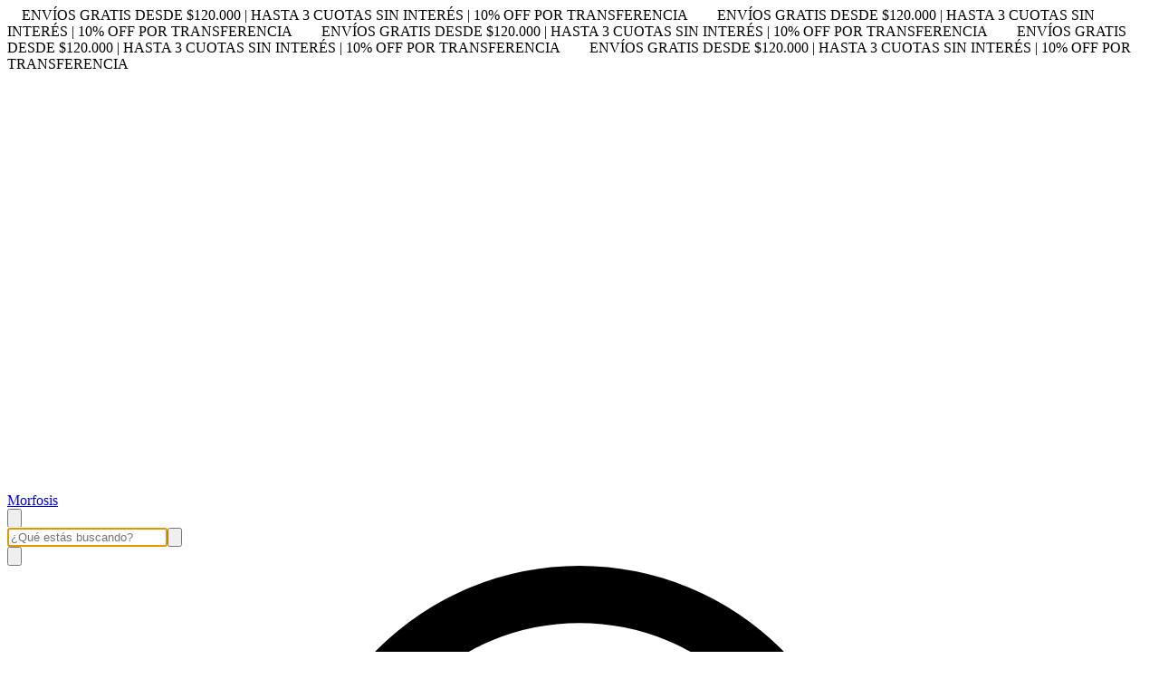

--- FILE ---
content_type: text/html; charset=utf-8
request_url: https://www.morfosis.com.ar/remeras?Talle=%C3%BAnico
body_size: 39295
content:
<!DOCTYPE html><html><head><meta charSet="utf-8"/><meta name="viewport" content="width=device-width, initial-scale=1"/><link rel="preload" href="https://lightspeed-cdn.mitiendanube.com/v1/public/manrope-v15-latin-regular.woff2" as="font" crossorigin="" type="font/woff2"/><link rel="preload" href="https://lightspeed-cdn.mitiendanube.com/v1/public/manrope-v15-latin-700.woff2" as="font" crossorigin="" type="font/woff2"/><link rel="preload" href="https://lightspeed-cdn.mitiendanube.com/v1/public/archivo-black-v21-latin-regular.woff2" as="font" crossorigin="" type="font/woff2"/><link rel="preload" as="image" imageSrcSet="//d1a9qnv764bsoo.cloudfront.net/stores/001/002/905/themes/common/logo-84633634-1760579938-393bb9f86a434ac8ea1b801efacfe17f1760579938-50-0.webp?w=50 50w, //d1a9qnv764bsoo.cloudfront.net/stores/001/002/905/themes/common/logo-84633634-1760579938-393bb9f86a434ac8ea1b801efacfe17f1760579938-100-0.webp?w=100 100w, //d1a9qnv764bsoo.cloudfront.net/stores/001/002/905/themes/common/logo-84633634-1760579938-393bb9f86a434ac8ea1b801efacfe17f1760579938-240-0.webp?w=240 240w, //d1a9qnv764bsoo.cloudfront.net/stores/001/002/905/themes/common/logo-84633634-1760579938-393bb9f86a434ac8ea1b801efacfe17f1760579938-320-0.webp?w=320 320w, //d1a9qnv764bsoo.cloudfront.net/stores/001/002/905/themes/common/logo-84633634-1760579938-393bb9f86a434ac8ea1b801efacfe17f1760579938-480-0.webp?w=480 480w, //d1a9qnv764bsoo.cloudfront.net/stores/001/002/905/themes/common/logo-84633634-1760579938-393bb9f86a434ac8ea1b801efacfe17f1760579938-640-0.webp?w=640 640w, //d1a9qnv764bsoo.cloudfront.net/stores/001/002/905/themes/common/logo-84633634-1760579938-393bb9f86a434ac8ea1b801efacfe17f1760579938-1024-1024.webp?w=1024 1024w, //d1a9qnv764bsoo.cloudfront.net/stores/001/002/905/themes/common/logo-84633634-1760579938-393bb9f86a434ac8ea1b801efacfe17f1760579938-1024-1024.webp?w=1400 1400w, //d1a9qnv764bsoo.cloudfront.net/stores/001/002/905/themes/common/logo-84633634-1760579938-393bb9f86a434ac8ea1b801efacfe17f1760579938-1024-1024.webp?w=1920 1920w" imageSizes="40vw" fetchPriority="high"/><link rel="preload" as="image" imageSrcSet="https://acdn-us.mitiendanube.com/stores/001/002/905/products/17-05cc8f9871904a157517688653066591-50-0.webp?w=50 50w, https://acdn-us.mitiendanube.com/stores/001/002/905/products/17-05cc8f9871904a157517688653066591-100-0.webp?w=100 100w, https://acdn-us.mitiendanube.com/stores/001/002/905/products/17-05cc8f9871904a157517688653066591-240-0.webp?w=240 240w, https://acdn-us.mitiendanube.com/stores/001/002/905/products/17-05cc8f9871904a157517688653066591-320-0.webp?w=320 320w, https://acdn-us.mitiendanube.com/stores/001/002/905/products/17-05cc8f9871904a157517688653066591-480-0.webp?w=480 480w, https://acdn-us.mitiendanube.com/stores/001/002/905/products/17-05cc8f9871904a157517688653066591-640-0.webp?w=640 640w, https://acdn-us.mitiendanube.com/stores/001/002/905/products/17-05cc8f9871904a157517688653066591-1024-1024.webp?w=1024 1024w, https://acdn-us.mitiendanube.com/stores/001/002/905/products/17-05cc8f9871904a157517688653066591-1024-1024.webp?w=1400 1400w, https://acdn-us.mitiendanube.com/stores/001/002/905/products/17-05cc8f9871904a157517688653066591-1024-1024.webp?w=1920 1920w" imageSizes="(min-width: 768px) 50vw, 49vw, 100vw" fetchPriority="high"/><link rel="preload" as="image" imageSrcSet="https://acdn-us.mitiendanube.com/stores/001/002/905/products/20-50bba24fff025a14e217688652509524-50-0.webp?w=50 50w, https://acdn-us.mitiendanube.com/stores/001/002/905/products/20-50bba24fff025a14e217688652509524-100-0.webp?w=100 100w, https://acdn-us.mitiendanube.com/stores/001/002/905/products/20-50bba24fff025a14e217688652509524-240-0.webp?w=240 240w, https://acdn-us.mitiendanube.com/stores/001/002/905/products/20-50bba24fff025a14e217688652509524-320-0.webp?w=320 320w, https://acdn-us.mitiendanube.com/stores/001/002/905/products/20-50bba24fff025a14e217688652509524-480-0.webp?w=480 480w, https://acdn-us.mitiendanube.com/stores/001/002/905/products/20-50bba24fff025a14e217688652509524-640-0.webp?w=640 640w, https://acdn-us.mitiendanube.com/stores/001/002/905/products/20-50bba24fff025a14e217688652509524-1024-1024.webp?w=1024 1024w, https://acdn-us.mitiendanube.com/stores/001/002/905/products/20-50bba24fff025a14e217688652509524-1024-1024.webp?w=1400 1400w, https://acdn-us.mitiendanube.com/stores/001/002/905/products/20-50bba24fff025a14e217688652509524-1024-1024.webp?w=1920 1920w" imageSizes="(min-width: 768px) 50vw, 49vw, 100vw" fetchPriority="high"/><link rel="preload" as="image" imageSrcSet="https://acdn-us.mitiendanube.com/stores/001/002/905/products/73-eb85dda1be0e8140c017688643039085-50-0.webp?w=50 50w, https://acdn-us.mitiendanube.com/stores/001/002/905/products/73-eb85dda1be0e8140c017688643039085-100-0.webp?w=100 100w, https://acdn-us.mitiendanube.com/stores/001/002/905/products/73-eb85dda1be0e8140c017688643039085-240-0.webp?w=240 240w, https://acdn-us.mitiendanube.com/stores/001/002/905/products/73-eb85dda1be0e8140c017688643039085-320-0.webp?w=320 320w, https://acdn-us.mitiendanube.com/stores/001/002/905/products/73-eb85dda1be0e8140c017688643039085-480-0.webp?w=480 480w, https://acdn-us.mitiendanube.com/stores/001/002/905/products/73-eb85dda1be0e8140c017688643039085-640-0.webp?w=640 640w, https://acdn-us.mitiendanube.com/stores/001/002/905/products/73-eb85dda1be0e8140c017688643039085-1024-1024.webp?w=1024 1024w, https://acdn-us.mitiendanube.com/stores/001/002/905/products/73-eb85dda1be0e8140c017688643039085-1024-1024.webp?w=1400 1400w, https://acdn-us.mitiendanube.com/stores/001/002/905/products/73-eb85dda1be0e8140c017688643039085-1024-1024.webp?w=1920 1920w" imageSizes="(min-width: 768px) 50vw, 49vw, 100vw" fetchPriority="high"/><link rel="stylesheet" href="https://lightspeed-cdn.mitiendanube.com/v1/_next/static/css/f0843316d1062189.css" data-precedence="next"/><link rel="stylesheet" href="https://lightspeed-cdn.mitiendanube.com/v1/_next/static/css/b701bbe3bc2535e4.css" data-precedence="next"/><link rel="stylesheet" href="https://lightspeed-cdn.mitiendanube.com/v1/_next/static/css/9d2a1f6959961397.css" data-precedence="next"/><link rel="stylesheet" href="https://lightspeed-cdn.mitiendanube.com/v1/_next/static/css/7183273f2bf5ac33.css" data-precedence="next"/><link rel="stylesheet" href="https://lightspeed-cdn.mitiendanube.com/v1/_next/static/css/7c1c0b00d367ee1c.css" data-precedence="next"/><link rel="stylesheet" href="https://lightspeed-cdn.mitiendanube.com/v1/_next/static/css/10bbe5a7a5236f4b.css" data-precedence="next"/><link rel="stylesheet" href="https://lightspeed-cdn.mitiendanube.com/v1/_next/static/css/371006afdc50f1cc.css" data-precedence="next"/><link rel="preload" as="script" fetchPriority="low" href="https://lightspeed-cdn.mitiendanube.com/v1/_next/static/chunks/webpack-d46622e97970827a.js"/><script src="https://lightspeed-cdn.mitiendanube.com/v1/_next/static/chunks/68cc26a8-b33b74dee39573cc.js" async=""></script><script src="https://lightspeed-cdn.mitiendanube.com/v1/_next/static/chunks/9341-dbcddf6d44b00405.js" async=""></script><script src="https://lightspeed-cdn.mitiendanube.com/v1/_next/static/chunks/main-app-9dbc08a261efb779.js" async=""></script><script src="https://lightspeed-cdn.mitiendanube.com/v1/_next/static/chunks/9058-4c765e9e355ed052.js" async=""></script><script src="https://lightspeed-cdn.mitiendanube.com/v1/_next/static/chunks/app/global-error-4bd812f32584b02a.js" async=""></script><script src="https://lightspeed-cdn.mitiendanube.com/v1/_next/static/chunks/app/layout-860eb252b274180b.js" async=""></script><script src="https://lightspeed-cdn.mitiendanube.com/v1/_next/static/chunks/app/error-d5c323ad7035761e.js" async=""></script><script src="https://lightspeed-cdn.mitiendanube.com/v1/_next/static/chunks/app/not-found-0ec8e36c845c1aa0.js" async=""></script><script src="https://lightspeed-cdn.mitiendanube.com/v1/_next/static/chunks/081deaf2-3b4129052e065ba9.js" async=""></script><script src="https://lightspeed-cdn.mitiendanube.com/v1/_next/static/chunks/2768-ef0b18fbd243cb59.js" async=""></script><script src="https://lightspeed-cdn.mitiendanube.com/v1/_next/static/chunks/2024-8d4f65671f2231fe.js" async=""></script><script src="https://lightspeed-cdn.mitiendanube.com/v1/_next/static/chunks/8690-99eb3b9de8503df1.js" async=""></script><script src="https://lightspeed-cdn.mitiendanube.com/v1/_next/static/chunks/914-c4da123ba4b617d4.js" async=""></script><script src="https://lightspeed-cdn.mitiendanube.com/v1/_next/static/chunks/1664-2ea4db8fe5c9cd5d.js" async=""></script><script src="https://lightspeed-cdn.mitiendanube.com/v1/_next/static/chunks/7790-463ba5156ba9b709.js" async=""></script><script src="https://lightspeed-cdn.mitiendanube.com/v1/_next/static/chunks/6896-f61912eb3961f0d2.js" async=""></script><script src="https://lightspeed-cdn.mitiendanube.com/v1/_next/static/chunks/8714-f319b67e48906ed3.js" async=""></script><script src="https://lightspeed-cdn.mitiendanube.com/v1/_next/static/chunks/7268-88de8231ade118dd.js" async=""></script><script src="https://lightspeed-cdn.mitiendanube.com/v1/_next/static/chunks/2165-30e5aae11aca41da.js" async=""></script><script src="https://lightspeed-cdn.mitiendanube.com/v1/_next/static/chunks/3907-ae66fc3512a7601b.js" async=""></script><script src="https://lightspeed-cdn.mitiendanube.com/v1/_next/static/chunks/app/%5Bdevice%5D/%5Bhost%5D/%5BthemeState%5D/%5Bsecret%5D/layout-9561d0ed9e24334f.js" async=""></script><script src="https://lightspeed-cdn.mitiendanube.com/v1/_next/static/chunks/8688-bd47838143a3982e.js" async=""></script><script src="https://lightspeed-cdn.mitiendanube.com/v1/_next/static/chunks/app/%5Bdevice%5D/%5Bhost%5D/%5BthemeState%5D/%5Bsecret%5D/%5Bcategory%5D/%5B%5B...categories%5D%5D/page-0bdc00d8dd939553.js" async=""></script><script src="https://lightspeed-cdn.mitiendanube.com/v1/_next/static/chunks/app/%5Bdevice%5D/%5Bhost%5D/%5BthemeState%5D/%5Bsecret%5D/not-found-d5d01dca2cb121ad.js" async=""></script><link href="https://lightspeed-cdn.mitiendanube.com/v1" rel="preconnect"/><link href="https://lightspeed-cdn.mitiendanube.com/v1" rel="dns-prefetch"/><link href="https://acdn.mitiendanube.com" rel="dns-prefetch"/><link href="https://acdn.mitiendanube.com" rel="preconnect"/><link href="https://acdn-us.mitiendanube.com" rel="preconnect"/><link href="https://acdn-us.mitiendanube.com" rel="dns-prefetch"/><title>Remeras &amp; Tops</title><meta name="description" content="Comprá online productos de Morfosis. Tenemos Art. 3401 - Campera de Jean Oversize, Art. M25V207 - Remera de Morley Básica Manga corta y más. Hacé tu pedido y pagalo online"/><link rel="canonical" href="https://www.morfosis.com.ar/remeras"/><meta property="og:title" content="Remeras &amp; Tops"/><meta property="og:description" content="Comprá online productos de Morfosis. Tenemos Art. 3401 - Campera de Jean Oversize, Art. M25V207 - Remera de Morley Básica Manga corta y más. Hacé tu pedido y pagalo online"/><meta property="og:url" content="https://www.morfosis.com.ar/remeras"/><meta property="og:site_name" content="Morfosis"/><meta property="og:type" content="website"/><meta name="twitter:card" content="summary"/><meta name="twitter:title" content="Remeras &amp; Tops"/><meta name="twitter:description" content="Comprá online productos de Morfosis. Tenemos Art. 3401 - Campera de Jean Oversize, Art. M25V207 - Remera de Morley Básica Manga corta y más. Hacé tu pedido y pagalo online"/><link rel="shortcut icon" href="//d1a9qnv764bsoo.cloudfront.net/stores/001/002/905/themes/common/logo-1798863833-1760579938-d1b912538fcf6c3a781d18afca93d23e1760579938.ico?0"/><link rel="icon" href="//d1a9qnv764bsoo.cloudfront.net/stores/001/002/905/themes/common/logo-1798863833-1760579938-d1b912538fcf6c3a781d18afca93d23e1760579938.ico?0"/><script src="https://lightspeed-cdn.mitiendanube.com/v1/_next/static/chunks/polyfills-78c92fac7aa8fdd8.js" noModule=""></script></head><body><img alt="Storefront" decoding="async" fetchPriority="high" height="1080" src="[data-uri]" style="height:99vh;left:0;max-height:99vh;max-width:99vw;object-fit:cover;pointer-events:none;position:absolute;top:0;width:99vw;z-index:200" width="1920"/><main><script data-testid="nube-sdk-bootstrap">
((global, url, name, scope, state, apps) => {
  const methods = ["on", "off", "send"];
  const initial = { ...state, location: { ...(state.location || {}), url } };
  global[name] = methods.reduce((sdk, method) => {
    sdk[method] = (...args) => {
      sdk.queue.push([method, ...args]);
    };
    return sdk;
  }, { queue: [] });
  global[name].getState = () => initial;
  global[name].send(scope, "init", () => initial);
  const loadMethod = () => {
    if (apps) {
      global[name].send(scope, "app:register", () => ({ apps }));
    }
  };
  if (document.readyState === "complete") {
    setTimeout(loadMethod);
  } else {
    window.addEventListener("load", loadMethod);
  }
})(window, document.location.href, "nubeSDK", "storefront", {}, {});</script><script defer="" crossorigin="anonymous" src="https://nsk-cdn-static.tiendanube.com/nube-sdk-0.20.0.min.js"></script><script defer="" crossorigin="anonymous" src="https://nsk-cdn-static.tiendanube.com/register-0.20.0.min.js"></script><style id="nube-sdk-base-styles">.nube-toast-root.toast-container{font-family:system-ui,sans-serif;max-width:400px;min-width:280px;position:relative}.toast{align-items:flex-start;background:#fff;border:1px solid #dee2e6;border-radius:8px;box-shadow:0 2px 8px rgba(0,0,0,.1);display:flex;padding:16px;position:relative;transition:opacity .3s ease,transform .3s ease}.toast-content{display:flex;flex:1;flex-direction:column;gap:4px;margin-right:12px}.toast-close{align-items:center;background:transparent;border:none;border-radius:4px;color:#6c757d;cursor:pointer;display:flex;flex-shrink:0;justify-content:center;padding:4px;transition:background-color .2s ease,color .2s ease}.toast-close:hover{background-color:#f8f9fa;color:#495057}.toast.toast-success{background-color:#f8fff9;border-left:4px solid #28a745}.toast.toast-error{background-color:#fff8f8;border-left:4px solid #dc3545}.toast.toast-warning{background-color:#fffef5;border-left:4px solid #ffc107}.toast.toast-info{background-color:#f6fcfd;border-left:4px solid #17a2b8}.nube-toast-title.toast-message{color:#212529;font-size:14px;font-weight:600;line-height:1.4;margin:0}.nube-toast-description.toast-description{color:#6c757d;font-size:13px;line-height:1.4;margin:0}.toast.toast-leaving{opacity:.5;transform:translateX(100%)}@media (max-width:480px){.nube-toast-root.toast-container{max-width:100%;min-width:260px}.toast{padding:12px}.nube-toast-title.toast-message{font-size:13px}.nube-toast-description.toast-description{font-size:12px}}.nube-box{display:flex}.nube-column{display:flex;flex-direction:column}.nube-row{display:flex;flex-direction:row}#nube-modal{background:transparent;border:none;box-shadow:none;left:50%;margin:0;max-width:90vw;position:fixed;top:50%;transform:translate(-50%,-50%);z-index:9999}#nube-modal::backdrop{align-items:center;background-color:rgba(0,0,0,.6);display:flex;height:100vh;justify-content:center;left:0;position:fixed;top:0;width:100vw;z-index:999}.nube-accordion-root{--panel-padding:1em;border:1px solid var(--box-border-color);border-radius:var(--border-radius);overflow:hidden}.nube-accordion-root details{border:none;padding:0}.nube-accordion-root .content{background-color:var(--main-background);border-top:1px solid var(--box-border-color);padding:var(--panel-padding)}.nube-accordion-root summary{background-color:var(--main-foreground-opacity-10);cursor:pointer;display:flex;flex-direction:row;font-weight:500;list-style:none;padding:var(--panel-padding);padding-right:32px;position:relative;-webkit-user-select:none;-moz-user-select:none;user-select:none}.nube-accordion-root summary svg{margin-right:8px}.nube-accordion-root summary:hover{background-color:var(--main-foreground-opacity-05)}.nube-accordion-root summary:after{display:none}.nube-accordion-root[open] summary:after{transform:translateY(-50%) rotate(180deg)}.nube-link-modal{background:#fff;border:none;border-radius:8px;box-shadow:0 4px 20px rgba(0,0,0,.15);height:-moz-fit-content;height:fit-content;inset:0;margin:auto;max-width:90vw;padding:0;position:fixed;width:500px;z-index:9999}.nube-link-modal::backdrop{background-color:rgba(0,0,0,.6);height:100vh;left:0;position:fixed;top:0;width:100vw;z-index:9998}.nube-link-modal-content{padding:24px}.nube-link-modal-header{align-items:flex-start;display:flex;justify-content:space-between;margin-bottom:16px}.nube-link-modal-title{color:#333;font-size:18px;font-weight:700;margin:0}.nube-link-modal-close-button{align-items:center;background:none;border:none;cursor:pointer;display:flex;justify-content:center;padding:4px}.nube-link-modal-description{color:#0a0a0a;font-size:14px;font-weight:400;line-height:1.5;margin:0}.nube-link-modal-url{color:#0a0a0a99;font-size:14px;font-weight:400;margin:0 0 24px;word-break:break-all}.nube-link-modal-actions{display:flex;flex-direction:row;gap:12px;justify-content:flex-end}@media (max-width:768px){.nube-link-modal-actions{flex-direction:column-reverse}}.select-showcase{display:flex;flex-direction:column;gap:20px;min-width:400px}.select-group{margin-bottom:16px}.nube-select .has-float-label,.nube-select .has-float-label.select-container{position:relative}.nube-select .has-float-label select:focus+label,.nube-select .has-float-label select:not([value=""])+label{color:#000;transform:translateY(-24px) scale(.85);transform-origin:top left}.nube-select label{background:#fff;color:#666;font-size:14px;left:0;padding:0 4px;pointer-events:none;position:absolute;top:8px;z-index:1}.nube-select .form-control-select{appearance:none;-webkit-appearance:none;-moz-appearance:none;background:#fff;border:1px solid #e0e0e0;border-radius:0;color:#000;cursor:pointer;font-size:14px;line-height:1.5;min-height:40px;padding:8px 40px 8px 12px;width:100%}.nube-select .form-control-select:focus{border-color:#000;outline:none}.nube-select .form-control-select.disabled,.nube-select .form-control-select:disabled{background-color:#f5f5f5;border-color:#e0e0e0;color:#999;cursor:not-allowed;opacity:.7}.nube-select .select-icon{color:#666;pointer-events:none;position:absolute;right:12px;top:50%;transform:translateY(-50%);z-index:2}.nube-select .form-control-select:focus+label+.select-icon{color:#000}.nube-select .form-control-select:disabled+label+.select-icon{color:#999}.nube-select .form-control-select option{background:#fff;color:#000;padding:8px 12px}.nube-select .form-control-select option:checked{background:#000;color:#fff}.nube-select .form-control-select option:disabled{background:#f5f5f5;color:#999}@media (max-width:768px){.select-showcase{margin:0 auto;max-width:100%;min-width:auto}}.nube-select.error .form-control-select{background-color:#fafafa;border-color:#000}.nube-select.error label{color:#000}.nube-select.success .form-control-select{background-color:#fafafa;border-color:#000}.nube-select.success label{color:#000}.nube-check{font-family:-apple-system,BlinkMacSystemFont,Segoe UI,Roboto,sans-serif;margin-bottom:1rem}.nube-check,.nube-check .form-checkbox{align-items:flex-start;display:flex;flex-direction:column}.nube-check .form-checkbox{background:none;border:none;color:#374151;cursor:pointer;font-size:.875rem;line-height:1.4;margin:0;padding:0;-webkit-user-select:none;-moz-user-select:none;user-select:none}.nube-check .form-checkbox input[type=checkbox]{border:0;height:0;margin:0;opacity:0;padding:0;position:absolute;width:0}.nube-check .form-options-content{align-items:center;display:flex;flex-direction:row;gap:.5rem;width:100%}.nube-check .form-group-icon{flex-shrink:0;height:1rem;margin-top:0;position:relative;width:1rem}.nube-check .form-group-icon .checked,.nube-check .form-group-icon .unchecked{height:100%;left:0;position:absolute;top:0;width:100%}.nube-check .form-group-icon .unchecked{color:#9ca3af;opacity:1}.nube-check .form-group-icon .checked{color:#6b7280;opacity:0}.nube-check input[type=checkbox]:checked+.form-options-content .unchecked{opacity:0}.nube-check input[type=checkbox]:checked+.form-options-content .checked{opacity:1}.nube-check .form-options-label{color:inherit;flex:1;font-weight:400;line-height:1.5}.nube-check .form-checkbox:has(input[type=checkbox]:disabled){cursor:not-allowed;opacity:.6}.nube-check .form-checkbox:has(input[type=checkbox]:disabled) .form-group-icon .checked,.nube-check .form-checkbox:has(input[type=checkbox]:disabled) .form-group-icon .unchecked{color:#d1d5db}.nube-check .form-checkbox:has(input[type=checkbox]:disabled) .form-options-label{color:#9ca3af}@media (max-width:640px){.nube-check .form-options-content{gap:.5rem}.nube-check .form-group-icon{height:.875rem;width:.875rem}.nube-check .form-options-label{font-size:.8125rem}}.nube-number-field{display:flex;flex-direction:column;gap:8px}.nube-number-field-label{color:var(--label-foreground);font-size:14px;font-weight:500;margin:0}.nube-number-field-wrapper{align-items:stretch;background:var(--main-background);border:1px solid var(--input-border-color);border-radius:var(--border-radius);display:flex;max-width:150px;overflow:hidden;position:relative;transition:all .2s ease-in-out}.nube-number-field-wrapper:focus-within{border-color:var(--accent-color);box-shadow:0 0 0 .2rem var(--accent-color-opacity-25)}.nube-number-field-input{background:transparent;border:none;box-sizing:border-box;color:var(--main-foreground)!important;flex:1;font-size:14px;line-height:1.5;max-width:54px;min-height:48px;outline:none;padding:12px;text-align:center}.nube-number-field-input:disabled{background-color:var(--main-background);color:var(--main-foreground-opacity-60);cursor:not-allowed}.nube-number-field-button{align-items:center;background-color:var(--button-background);border:none;color:var(--button-foreground);cursor:pointer;display:flex;font-size:18px;font-weight:500;height:auto;justify-content:center;transition:all .2s ease-in-out;-webkit-user-select:none;-moz-user-select:none;user-select:none;width:48px}.nube-number-field-button:hover:not(:disabled){background-color:var(--main-foreground-opacity-10);color:var(--main-foreground)}.nube-number-field-button:active:not(:disabled){background-color:var(--main-foreground-opacity-20);transform:scale(.95)}.nube-number-field-button:disabled{background-color:var(--button-background);color:var(--main-foreground-opacity-60);cursor:not-allowed}.nube-number-field-decrement,.nube-number-field-increment{border:none}.nube-number-field-wrapper:has(.nube-number-field-input:disabled){background-color:var(--main-background);border-color:var(--border-color)}.nube-number-field-wrapper:has(.nube-number-field-input:disabled):focus-within{border-color:var(--border-color);box-shadow:none}@media (max-width:576px){.nube-number-field-button{font-size:16px;width:40px}.nube-number-field-input{font-size:13px;min-height:40px;padding:8px}}.nube-side-scroll-content{flex-wrap:nowrap;scrollbar-color:rgba(0,0,0,.2) transparent;scrollbar-width:thin}.nube-side-scroll-content>*{flex-shrink:0}.nube-side-scroll-content::-webkit-scrollbar{height:8px}.nube-side-scroll-content::-webkit-scrollbar-track{background:transparent}.nube-side-scroll-content::-webkit-scrollbar-thumb{background-color:rgba(0,0,0,.2);border-radius:4px}.nube-side-scroll-content::-webkit-scrollbar-thumb:hover{background-color:rgba(0,0,0,.3)}.nube-side-scroll-content-no-scrollbar{scrollbar-width:none;-ms-overflow-style:none}.nube-side-scroll-content-no-scrollbar::-webkit-scrollbar{display:none}.nube-side-scroll-nav{background:none;border:none;color:#1f2937;cursor:pointer;font-size:24px;padding:4px 8px;transition:opacity .2s ease-in-out}.nube-side-scroll-nav:hover{opacity:.7}.nube-side-scroll-nav:active{opacity:.5}.nube-side-scroll-nav-hidden{cursor:default;opacity:0;pointer-events:none}</style><!--$--><!--/$--><style>:root {--accent_color: 102,152,204;--adbar_background_color: 227,104,136;--adbar_foreground_color: 255,255,255;--background_color: 255,255,255;--button_background_color: 240,140,33;--button_foreground_color: 255,255,255;--footer_background_color: 255,255,255;--footer_foreground_color: 227,104,136;--header_background_color: 240,140,33;--header_foreground_color: 255,255,255;--header_transparent_foreground_color: 0,0,0;--label_background_color: 240,140,33;--label_foreground_color: 255,255,255;--text_color: 227,104,136;--main-foreground: 227,104,136;--main-background: 255,255,255;--main-foreground-opacity-05: 227,104,136, 0.05;--main-foreground-opacity-08: 227,104,136, 0.08;--main-foreground-opacity-10: 227,104,136, 0.1;--main-foreground-opacity-20: 227,104,136, 0.2;--main-foreground-opacity-30: 227,104,136, 0.3;--main-foreground-opacity-40: 227,104,136, 0.4;--main-foreground-opacity-50: 227,104,136, 0.5;--main-foreground-opacity-60: 227,104,136, 0.6;--main-foreground-opacity-80: 227,104,136, 0.8;--main-foreground-opacity-90: 227,104,136, 0.9;--main-background-opacity-20: 255,255,255, 0.2;--main-background-opacity-50: 255,255,255, 0.5;--main-background-opacity-80: 255,255,255, 0.8;--main-background-opacity-90: 255,255,255, 0.9;--color-error: 204, 72, 69;--color-warning: 210, 118, 17;--color-info: 227,104,136;--color-success: 60, 175, 101;--container-width: 1300px;--container-width-sm: 540px;--container-width-md: 720px;--container-width-lg: 960px;--container-width-xl: 1140px;--grid-column-gap-desktop: 5px;--grid-column-gap-mobile: 6px;--grid-row-gap-desktop: 5px;--grid-row-gap-mobile: 6px;--section-gap-desktop: 80px;--section-gap-mobile: 6px;--section-title-spacing-desktop: 50px;--section-title-spacing-mobile: 24px;--logo-aspect-ratio: 5:2;--logo-height-desktop: auto;--logo-height-mobile: auto;--logo-min-width-desktop: auto;--logo-default-max-height-desktop: 66px;--logo-max-height-desktop: 66px;--logo-max-height-mobile: 73px;--logo-width: auto;--logo-max-width-desktop: 100%;--logo-min-height-desktop: auto;--logo-min-height-mobile: auto;--button-transform: uppercase; --link-transform: uppercase; --title-transform: uppercase; --base-font-size: 14px; --small-font-size: 12px; --footer-padding-desktop: 50px; --footer-padding-mobile: 24px; --header-padding-desktop: 50px; --header-padding-mobile: 24px; --button-border-radius: 0; --border-color: rgba(var(--main-foreground), 0.1); --border-radius: 0; --button-background: var(--button_background_color); --button-foreground: var(--button_foreground_color); --input-border-color: rgba(var(--main-foreground), 0.2)}</style><style type="text/css">

  @font-face {
    font-display: swap; 
    font-family: Manrope;
    font-style: normal;
    font-weight: 400;
    src: url('https://lightspeed-cdn.mitiendanube.com/v1/public/manrope-v15-latin-regular.woff2') format('woff2'); 
  }
  @font-face {
    font-display: swap;
    font-family: Manrope;
    font-style: normal;
    font-weight: 700;
    src: url('https://lightspeed-cdn.mitiendanube.com/v1/public/manrope-v15-latin-700.woff2') format('woff2'); 
  }
@font-face {
  font-family: "Manrope_Fallback";
  ascent-override: 102.9625957330%;
  descent-override: 28.9763402626%;
  line-gap-override: 0.0000000000%;
  size-adjust: 103.5327433628%;
  src: local("Arial");
}

  @font-face {
    font-display: swap; 
    font-family: Archivo_Black;
    font-style: normal;
    font-weight: 400;
    src: url('https://lightspeed-cdn.mitiendanube.com/v1/public/archivo-black-v21-latin-regular.woff2') format('woff2'); 
  }
  @font-face {
    font-display: swap;
    font-family: Archivo_Black;
    font-style: normal;
    font-weight: 700;
    src: url('https://lightspeed-cdn.mitiendanube.com/v1/public/archivo-black-v21-latin-regular.woff2') format('woff2'); 
  }
@font-face {
  font-family: "Archivo_Black_Fallback";
  ascent-override: 70.3366039020%;
  descent-override: 16.8231057169%;
  line-gap-override: 0.0000000000%;
  size-adjust: 124.8283185841%;
  src: local("Arial");
}
:root {--font-nube: Manrope, Manrope_Fallback;--font-nube-headings: Archivo_Black, Archivo_Black_Fallback</style><header class="styles_headMain__TbJ96 js-head-main head-main position-sticky" data-store="head"><section aria-hidden="false" class="section-adbar section-adbar-animated styles_sectionAdbarAnimated__IwSUK styles_adBar__5zRlL styles_adBarVisible__Mveaq"><div class="font-small text-center styles_adbarAnimated__oAPV_ adbar-animated"><span style="margin:0 1rem">ENVÍOS GRATIS DESDE $120.000 | HASTA 3 CUOTAS SIN INTERÉS | 10% OFF POR TRANSFERENCIA</span><span style="margin:0 1rem">ENVÍOS GRATIS DESDE $120.000 | HASTA 3 CUOTAS SIN INTERÉS | 10% OFF POR TRANSFERENCIA</span><span style="margin:0 1rem">ENVÍOS GRATIS DESDE $120.000 | HASTA 3 CUOTAS SIN INTERÉS | 10% OFF POR TRANSFERENCIA</span><span style="margin:0 1rem">ENVÍOS GRATIS DESDE $120.000 | HASTA 3 CUOTAS SIN INTERÉS | 10% OFF POR TRANSFERENCIA</span><span style="margin:0 1rem">ENVÍOS GRATIS DESDE $120.000 | HASTA 3 CUOTAS SIN INTERÉS | 10% OFF POR TRANSFERENCIA</span></div></section><div class="styles_container__4dRiC"><div class="styles_bar__nhs7G" style="transform:translateX(-100%)"></div></div><div class="styles_mainRow__okAYX"><div class="styles_logoCell__MhmsV"><a aria-label="Morfosis" class="w-100 h-100 styles_logo__F9BRa styles_logoLink__J_hzJ" href="/"><img alt="logo" fetchPriority="high" width="1150" height="460" decoding="async" data-nimg="1" class="styles_logo__F9BRa" style="color:transparent" sizes="40vw" srcSet="//d1a9qnv764bsoo.cloudfront.net/stores/001/002/905/themes/common/logo-84633634-1760579938-393bb9f86a434ac8ea1b801efacfe17f1760579938-50-0.webp?w=50 50w, //d1a9qnv764bsoo.cloudfront.net/stores/001/002/905/themes/common/logo-84633634-1760579938-393bb9f86a434ac8ea1b801efacfe17f1760579938-100-0.webp?w=100 100w, //d1a9qnv764bsoo.cloudfront.net/stores/001/002/905/themes/common/logo-84633634-1760579938-393bb9f86a434ac8ea1b801efacfe17f1760579938-240-0.webp?w=240 240w, //d1a9qnv764bsoo.cloudfront.net/stores/001/002/905/themes/common/logo-84633634-1760579938-393bb9f86a434ac8ea1b801efacfe17f1760579938-320-0.webp?w=320 320w, //d1a9qnv764bsoo.cloudfront.net/stores/001/002/905/themes/common/logo-84633634-1760579938-393bb9f86a434ac8ea1b801efacfe17f1760579938-480-0.webp?w=480 480w, //d1a9qnv764bsoo.cloudfront.net/stores/001/002/905/themes/common/logo-84633634-1760579938-393bb9f86a434ac8ea1b801efacfe17f1760579938-640-0.webp?w=640 640w, //d1a9qnv764bsoo.cloudfront.net/stores/001/002/905/themes/common/logo-84633634-1760579938-393bb9f86a434ac8ea1b801efacfe17f1760579938-1024-1024.webp?w=1024 1024w, //d1a9qnv764bsoo.cloudfront.net/stores/001/002/905/themes/common/logo-84633634-1760579938-393bb9f86a434ac8ea1b801efacfe17f1760579938-1024-1024.webp?w=1400 1400w, //d1a9qnv764bsoo.cloudfront.net/stores/001/002/905/themes/common/logo-84633634-1760579938-393bb9f86a434ac8ea1b801efacfe17f1760579938-1024-1024.webp?w=1920 1920w" src="//d1a9qnv764bsoo.cloudfront.net/stores/001/002/905/themes/common/logo-84633634-1760579938-393bb9f86a434ac8ea1b801efacfe17f1760579938-1024-1024.webp?w=1920"/><div class="sr-only">Morfosis</div></a></div><div class="styles_verticalMenu__IuIvX"><!--$--><button aria-label="Open mobile menu" class="styles_ghostButton__Vcsa4"><svg viewBox="0 0 512 512"><path d="M486.4,102.45H25.6V76.85H486.4Zm0,179.2H25.6v-25.6H486.4Zm0,179.2H25.6v-25.6H486.4Z"></path></svg></button><!--/$--></div><div class="styles_search__uhIYG"><div class="d-none d-md-block"><!--$--><div class="search-container position-relative"><div class="position-relative"><input aria-label="¿Qué estás buscando?" autoComplete="off" autoCorrect="off" autofocus="" class="form-control search-input" placeholder="¿Qué estás buscando?" type="text" name="search" value=""/><button class="btn search-input-submit" type="submit"><svg class="icon-inline icon-lg svg-icon-text" viewBox="0 0 512 512"><path d="M389.68,359.13A204,204,0,0,0,435.2,230.4c0-113.11-91.69-204.8-204.8-204.8S25.6,117.29,25.6,230.4s91.69,204.8,204.8,204.8a204.13,204.13,0,0,0,142-57.19L486.69,492.34l18.1-18.1ZM230.4,409.6A179.2,179.2,0,1,1,409.6,230.4,179.2,179.2,0,0,1,230.4,409.6Z"></path></svg></button></div></div><!--/$--></div><div class="d-block d-md-none"><button aria-label="Buscar producto" class="styles_ghostButton__Vcsa4"><svg class="icon-inline icon-lg svg-icon-text" viewBox="0 0 512 512"><path d="M389.68,359.13A204,204,0,0,0,435.2,230.4c0-113.11-91.69-204.8-204.8-204.8S25.6,117.29,25.6,230.4s91.69,204.8,204.8,204.8a204.13,204.13,0,0,0,142-57.19L486.69,492.34l18.1-18.1ZM230.4,409.6A179.2,179.2,0,1,1,409.6,230.4,179.2,179.2,0,0,1,230.4,409.6Z"></path></svg></button></div></div><div class="styles_customer__vtpEZ"><a class="" href="/account/login"><svg class="icon-inline utilities-icon" viewBox="0 0 512 512"><path d="M384,281.6H128A102.41,102.41,0,0,0,25.6,384V512H486.4V384A102.41,102.41,0,0,0,384,281.6Zm76.8,204.8H51.2V384A76.79,76.79,0,0,1,128,307.2H384A76.79,76.79,0,0,1,460.8,384ZM256,256A128,128,0,1,0,128,128,128,128,0,0,0,256,256Zm0-230.4A102.4,102.4,0,1,1,153.6,128,102.41,102.41,0,0,1,256,25.6Z"></path></svg><span class="sr-only">Acceda a su cuenta</span></a></div><div class="styles_cart__2A4Or"><button aria-label="Ver carrito" class="styles_ghostButton__Vcsa4" data-component="cart-button"><svg class="icon-inline utilities-icon" viewBox="0 0 512 512"><path d="M371.2 128v-14.2C371.2 50.87 319.43.2 256 .2S140.8 50.87 140.8 113.8V128H51.2v281.6c0 56.55 45.85 102.4 102.4 102.4h204.8c56.55 0 102.4-45.85 102.4-102.4V128h-89.6Zm-204.8-14.2c0-48.41 39.92-88 89.6-88s89.6 39.59 89.6 88V128H166.4v-14.2Zm268.8 295.8c0 42.42-34.39 76.8-76.8 76.8H153.6c-42.42 0-76.8-34.38-76.8-76.8v-256h64v89.8h25.6v-89.8h179.2v89.8h25.6v-89.8h64v256Z"></path></svg><span class="badge badge-amount d-inline-block"></span></button></div></div></header><!--$--><!--/$--><!--$--><!--/$--><!--$--><!--/$--><section class="mt-3 d-md-none"><div class="styles_containerFluid__Q93UY"><div class="breadcrumbs mb-0 mb-md-2"><a class="crumb" title="Morfosis" href="/">Inicio</a><span class="separator">.</span><span class="crumb active">Remeras &amp; Tops</span></div></div></section><section class="category-controls"><div class="styles_containerFluid__Q93UY p-0"><div class="row align-items-end"><div class="col"><div class="row align-items-end"><div class="col"><div class="category-breadcrumbs-container d-none d-md-block"><div class="breadcrumbs mb-0 mb-md-2"><a class="crumb" title="Morfosis" href="/">Inicio</a><span class="separator">.</span><span class="crumb active">Remeras &amp; Tops</span></div></div><section class="page-header" data-store="page-title"><h1 class="h4">Remeras &amp; Tops</h1></section></div><div class="col text-right d-none d-md-block"><div><button class="chip">Único<svg class="icon-inline chip-remove-icon" viewBox="0 0 512 512" xmlns="http://www.w3.org/2000/svg"><path d="M256,274.92,72.67,458.25l-18.1-18.1L237.9,256.82,54.57,73.49l18.1-18.11L256,238.72,439.33,55.38l18.1,18.11L274.1,256.82,457.43,440.15l-18.1,18.1Z"></path></svg></button><button class="btn btn-link d-inline-block mt-1">Borrar filtros</button></div></div></div></div><div class="col-12 col-md-auto d-none d-md-block"><div class="form-group d-inline-block w-auto mb-0"><select aria-label="Ordenar por" class="form-select js-sort-by btn btn-default btn-medium text-left font-weight-bold"><option value="price-ascending">Precio: Menor a Mayor</option><option value="price-descending">Precio: Mayor a Menor</option><option value="alpha-ascending">A - Z</option><option value="alpha-descending">Z - A</option><option value="created-descending" selected="">Más Nuevo al más Viejo</option><option value="created-ascending">Más Viejo al más Nuevo</option><option value="best-selling">Más Vendidos</option><option value="user">Destacado</option></select><div class="form-select-icon"><svg class="icon-inline icon-w-14 icon-lg" viewBox="0 0 512 512" xmlns="http://www.w3.org/2000/svg"><path d="M256,340.3,451.75,144.55l18.1,18.1L256,376.5,42.15,162.65l18.1-18.1Z"></path></svg></div></div></div><div class="col-auto pl-0"><button class="btn btn-default btn-medium"><div class="row align-items-center"><div class="col font-weight-bold">Filtrar</div><div class="col text-right"><svg class="icon-inline" viewBox="0 0 512 512" xmlns="http://www.w3.org/2000/svg"><path d="M254.71,64a64,64,0,0,0-125.42,0H25.6V89.6H129.29a64,64,0,0,0,125.42,0H486.4V64ZM192,115.2a38.4,38.4,0,1,1,38.4-38.4A38.4,38.4,0,0,1,192,115.2Zm0,256a64,64,0,0,0-62.71,51.2H25.6V448H129.29a64,64,0,0,0,125.42,0H486.4V422.4H254.71A64,64,0,0,0,192,371.2Zm0,102.4a38.4,38.4,0,1,1,38.4-38.4A38.4,38.4,0,0,1,192,473.6ZM320,192a64,64,0,0,0-62.71,51.2H25.6v25.6H257.29a64,64,0,0,0,125.42,0H486.4V243.2H382.71A64,64,0,0,0,320,192Zm0,102.4A38.4,38.4,0,1,1,358.4,256,38.4,38.4,0,0,1,320,294.4Z"></path></svg></div></div></button></div></div></div></section><div class="styles_containerFluid__Q93UY d-md-none"><div><button class="chip">Único<svg class="icon-inline chip-remove-icon" viewBox="0 0 512 512" xmlns="http://www.w3.org/2000/svg"><path d="M256,274.92,72.67,458.25l-18.1-18.1L237.9,256.82,54.57,73.49l18.1-18.11L256,238.72,439.33,55.38l18.1,18.11L274.1,256.82,457.43,440.15l-18.1,18.1Z"></path></svg></button><button class="btn btn-link d-inline-block mt-1">Borrar filtros</button></div></div><section class="js-category-body category-body mt-2  mt-md-0"><div class="styles_containerFluid__Q93UY"><div class="row"><div class="col pl-0" id="collection"><!--$--><!--/$--><div class="styles_grid__rhKCy" style="--columns-desktop:2;--columns-mobile:2;--custom-row-gap-mobile:32px;--custom-row-gap-desktop:60px"><div class="position-relative"><div class="item js-item-product item-product" data-product-id="260731643" data-product-type="list" data-store="product-item-260731643"><div class="styles_container__8qdSq"><div class="position-relative" style="padding-bottom:125%"><a aria-label="Art. M25I215 - Remera de Algodón Oversize con estampa" title="Art. M25I215 - Remera de Algodón Oversize con estampa" href="/productos/art-m25i215-remera-de-algodon-oversize-con-estampa?variant=1368906948"><img alt="Art. M25I215 - Remera de Algodón Oversize con estampa" id="260731643" fetchPriority="high" width="2700" height="3375" decoding="async" data-nimg="1" class="img-absolute img-absolute-centered styles_primaryImage__Snmtk" style="color:transparent" sizes="(min-width: 768px) 50vw, 49vw, 100vw" srcSet="https://acdn-us.mitiendanube.com/stores/001/002/905/products/17-05cc8f9871904a157517688653066591-50-0.webp?w=50 50w, https://acdn-us.mitiendanube.com/stores/001/002/905/products/17-05cc8f9871904a157517688653066591-100-0.webp?w=100 100w, https://acdn-us.mitiendanube.com/stores/001/002/905/products/17-05cc8f9871904a157517688653066591-240-0.webp?w=240 240w, https://acdn-us.mitiendanube.com/stores/001/002/905/products/17-05cc8f9871904a157517688653066591-320-0.webp?w=320 320w, https://acdn-us.mitiendanube.com/stores/001/002/905/products/17-05cc8f9871904a157517688653066591-480-0.webp?w=480 480w, https://acdn-us.mitiendanube.com/stores/001/002/905/products/17-05cc8f9871904a157517688653066591-640-0.webp?w=640 640w, https://acdn-us.mitiendanube.com/stores/001/002/905/products/17-05cc8f9871904a157517688653066591-1024-1024.webp?w=1024 1024w, https://acdn-us.mitiendanube.com/stores/001/002/905/products/17-05cc8f9871904a157517688653066591-1024-1024.webp?w=1400 1400w, https://acdn-us.mitiendanube.com/stores/001/002/905/products/17-05cc8f9871904a157517688653066591-1024-1024.webp?w=1920 1920w" src="https://acdn-us.mitiendanube.com/stores/001/002/905/products/17-05cc8f9871904a157517688653066591-1024-1024.webp?w=1920"/></a></div><!--$--><div class="labels" data-store="product-item-labels"></div><!--/$--></div><div class="item-description"><a aria-label="Art. M25I215 - Remera de Algodón Oversize con estampa" class="styles_itemDescription__yOAIs" title="Art. M25I215 - Remera de Algodón Oversize con estampa" href="/productos/art-m25i215-remera-de-algodon-oversize-con-estampa"><h2 class="item-name">Art. M25I215 - Remera de Algodón Oversize con estampa</h2><div class="styles_priceSection__wZSep"><div class="styles_price__rlKSD"><span data-product-price="17100.00" id="price_display" class="price-display styles_price__8cg1o item-price" data-component="product-list-item.price" data-component-value="$17.100">$17.100</span></div><div class="" data-component="product-list-item.discount"><span data-product-price="15390" id="price_display" class="price-display styles_price__8cg1o mr-1" data-component-value="$15.390">$15.390</span><span>con Transferencia o Depósito bancario</span></div></div><span><span class="styles_item__g7Bhk styles_more__puqwK">1<!-- --> <!-- -->color</span></span></a><div class="item-actions mt-3"><button aria-label="Compra rápida de Art. M25I215 - Remera de Algodón Oversize con estampa" class="btn btn-primary btn-small" title="Compra rápida de Art. M25I215 - Remera de Algodón Oversize con estampa">Comprar</button><div class="mt-2"></div></div></div></div></div><div class="position-relative"><div class="item js-item-product item-product" data-product-id="260725005" data-product-type="list" data-store="product-item-260725005"><div class="styles_container__8qdSq"><div class="position-relative" style="padding-bottom:125%"><a aria-label="Art. M25I210 - Remera de Algodón Oversize con estampa &quot;BEAUTIFUL DISASTER&quot;" title="Art. M25I210 - Remera de Algodón Oversize con estampa &quot;BEAUTIFUL DISASTER&quot;" href="/productos/art-m25i210-remera-de-algodon-oversize-con-estampa-beautiful-disaster?variant=1368908142"><img alt="Art. M25I210 - Remera de Algodón Oversize con estampa &quot;BEAUTIFUL DISASTER&quot;" id="260725005" fetchPriority="high" width="2700" height="3375" decoding="async" data-nimg="1" class="img-absolute img-absolute-centered styles_primaryImage__Snmtk" style="color:transparent" sizes="(min-width: 768px) 50vw, 49vw, 100vw" srcSet="https://acdn-us.mitiendanube.com/stores/001/002/905/products/20-50bba24fff025a14e217688652509524-50-0.webp?w=50 50w, https://acdn-us.mitiendanube.com/stores/001/002/905/products/20-50bba24fff025a14e217688652509524-100-0.webp?w=100 100w, https://acdn-us.mitiendanube.com/stores/001/002/905/products/20-50bba24fff025a14e217688652509524-240-0.webp?w=240 240w, https://acdn-us.mitiendanube.com/stores/001/002/905/products/20-50bba24fff025a14e217688652509524-320-0.webp?w=320 320w, https://acdn-us.mitiendanube.com/stores/001/002/905/products/20-50bba24fff025a14e217688652509524-480-0.webp?w=480 480w, https://acdn-us.mitiendanube.com/stores/001/002/905/products/20-50bba24fff025a14e217688652509524-640-0.webp?w=640 640w, https://acdn-us.mitiendanube.com/stores/001/002/905/products/20-50bba24fff025a14e217688652509524-1024-1024.webp?w=1024 1024w, https://acdn-us.mitiendanube.com/stores/001/002/905/products/20-50bba24fff025a14e217688652509524-1024-1024.webp?w=1400 1400w, https://acdn-us.mitiendanube.com/stores/001/002/905/products/20-50bba24fff025a14e217688652509524-1024-1024.webp?w=1920 1920w" src="https://acdn-us.mitiendanube.com/stores/001/002/905/products/20-50bba24fff025a14e217688652509524-1024-1024.webp?w=1920"/></a></div><!--$--><div class="labels" data-store="product-item-labels"></div><!--/$--></div><div class="item-description"><a aria-label="Art. M25I210 - Remera de Algodón Oversize con estampa &quot;BEAUTIFUL DISASTER&quot;" class="styles_itemDescription__yOAIs" title="Art. M25I210 - Remera de Algodón Oversize con estampa &quot;BEAUTIFUL DISASTER&quot;" href="/productos/art-m25i210-remera-de-algodon-oversize-con-estampa-beautiful-disaster"><h2 class="item-name">Art. M25I210 - Remera de Algodón Oversize con estampa &quot;BEAUTIFUL DISASTER&quot;</h2><div class="styles_priceSection__wZSep"><div class="styles_price__rlKSD"><span data-product-price="17100.00" id="price_display" class="price-display styles_price__8cg1o item-price" data-component="product-list-item.price" data-component-value="$17.100">$17.100</span></div><div class="" data-component="product-list-item.discount"><span data-product-price="15390" id="price_display" class="price-display styles_price__8cg1o mr-1" data-component-value="$15.390">$15.390</span><span>con Transferencia o Depósito bancario</span></div></div><span><span class="styles_item__g7Bhk styles_more__puqwK">1<!-- --> <!-- -->color</span></span></a><div class="item-actions mt-3"><button aria-label="Compra rápida de Art. M25I210 - Remera de Algodón Oversize con estampa &amp;quot;BEAUTIFUL DISASTER&amp;quot;" class="btn btn-primary btn-small" title="Compra rápida de Art. M25I210 - Remera de Algodón Oversize con estampa &amp;quot;BEAUTIFUL DISASTER&amp;quot;">Comprar</button><div class="mt-2"></div></div></div></div></div><div class="position-relative"><div class="item js-item-product item-product" data-product-id="229925439" data-product-type="list" data-store="product-item-229925439"><div class="styles_container__8qdSq"><div class="position-relative" style="padding-bottom:125%"><a aria-label="Art. 3401 - Campera de Jean Oversize" title="Art. 3401 - Campera de Jean Oversize" href="/productos/art-3401-campera-de-jean-oversize?variant=1013719957"><img alt="Art. 3401 - Campera de Jean Oversize" id="229925439" fetchPriority="high" width="2700" height="3375" decoding="async" data-nimg="1" class="img-absolute img-absolute-centered styles_primaryImage__Snmtk" style="color:transparent" sizes="(min-width: 768px) 50vw, 49vw, 100vw" srcSet="https://acdn-us.mitiendanube.com/stores/001/002/905/products/73-eb85dda1be0e8140c017688643039085-50-0.webp?w=50 50w, https://acdn-us.mitiendanube.com/stores/001/002/905/products/73-eb85dda1be0e8140c017688643039085-100-0.webp?w=100 100w, https://acdn-us.mitiendanube.com/stores/001/002/905/products/73-eb85dda1be0e8140c017688643039085-240-0.webp?w=240 240w, https://acdn-us.mitiendanube.com/stores/001/002/905/products/73-eb85dda1be0e8140c017688643039085-320-0.webp?w=320 320w, https://acdn-us.mitiendanube.com/stores/001/002/905/products/73-eb85dda1be0e8140c017688643039085-480-0.webp?w=480 480w, https://acdn-us.mitiendanube.com/stores/001/002/905/products/73-eb85dda1be0e8140c017688643039085-640-0.webp?w=640 640w, https://acdn-us.mitiendanube.com/stores/001/002/905/products/73-eb85dda1be0e8140c017688643039085-1024-1024.webp?w=1024 1024w, https://acdn-us.mitiendanube.com/stores/001/002/905/products/73-eb85dda1be0e8140c017688643039085-1024-1024.webp?w=1400 1400w, https://acdn-us.mitiendanube.com/stores/001/002/905/products/73-eb85dda1be0e8140c017688643039085-1024-1024.webp?w=1920 1920w" src="https://acdn-us.mitiendanube.com/stores/001/002/905/products/73-eb85dda1be0e8140c017688643039085-1024-1024.webp?w=1920"/></a></div><!--$--><div class="labels" data-store="product-item-labels"><div class="label label-accent js-offer-percentage" data-store="product-item-offer-label">17% OFF</div></div><!--/$--></div><div class="item-description"><a aria-label="Art. 3401 - Campera de Jean Oversize" class="styles_itemDescription__yOAIs" title="Art. 3401 - Campera de Jean Oversize" href="/productos/art-3401-campera-de-jean-oversize"><h2 class="item-name">Art. 3401 - Campera de Jean Oversize</h2><div class="styles_priceSection__wZSep"><div class="styles_price__rlKSD"><span class="price-compare styles_price__8cg1o" data-component="product-list-item.price.compare" data-component-value="$50.399">$50.399</span><span data-product-price="41999.00" id="price_display" class="price-display styles_price__8cg1o item-price" data-component="product-list-item.price" data-component-value="$41.999">$41.999</span></div><div class="" data-component="product-list-item.discount"><span data-product-price="37799.1" id="price_display" class="price-display styles_price__8cg1o mr-1" data-component-value="$37.799,10">$37.799,10</span><span>con Transferencia o Depósito bancario</span></div></div><span></span></a><div class="item-actions mt-3"><button aria-label="Compra rápida de Art. 3401 - Campera de Jean Oversize" class="btn btn-primary btn-small" title="Compra rápida de Art. 3401 - Campera de Jean Oversize">Comprar</button><div class="mt-2"></div></div></div></div></div></div><div class="mb-5 text-center w-100 mt-5 py-2"></div></div></div></div></section><div class="styles_pageSections__6uPKS styles_withSeparation__MhrSv"></div><script type="application/ld+json">{"@context":"https://schema.org","@id":"https://www.morfosis.com.ar/remeras#breadcrumb","@type":"BreadcrumbList","itemListElement":[{"@type":"ListItem","item":{"@id":"https://www.morfosis.com.ar","name":"Inicio"},"position":1},{"@type":"ListItem","item":{"@id":"https://www.morfosis.com.ar/remeras","name":"es"},"position":2}]}</script><script type="application/ld+json">{"@context":"https://schema.org","@id":"https://www.morfosis.com.ar/remeras#collection","@type":"CollectionPage","breadcrumb":{"@id":"https://www.morfosis.com.ar/remeras#breadcrumb"},"inLanguage":"es","isPartOf":{"@type":"WebSite","name":"Morfosis","url":"https://www.morfosis.com.ar"},"mainEntity":{"@type":"ItemList","itemListElement":[{"@type":"ListItem","item":{"@id":"https://www.morfosis.com.ar/productos/art-m25i215-remera-de-algodon-oversize-con-estampa/","name":"Art. M25I215 - Remera de Algodón Oversize con estampa"},"position":1},{"@type":"ListItem","item":{"@id":"https://www.morfosis.com.ar/productos/art-m25i210-remera-de-algodon-oversize-con-estampa-beautiful-disaster/","name":"Art. M25I210 - Remera de Algodón Oversize con estampa \"BEAUTIFUL DISASTER\""},"position":2},{"@type":"ListItem","item":{"@id":"https://www.morfosis.com.ar/productos/art-3401-campera-de-jean-oversize/","name":"Art. 3401 - Campera de Jean Oversize"},"position":3}],"itemListOrder":"https://schema.org/ItemListUnordered","numberOfItems":3},"name":"Remeras \u0026 Tops","url":"https://www.morfosis.com.ar/remeras"}</script><footer class="styles_footer__rockB"><section style="min-height:100px"></section></footer><div class="styles_fixedToBottom__KNJcD fixed-to-bottom"><div class="styles_section__Dsk2I"><a aria-label="Comunicate por WhatsApp" class="styles_link__UH8dX" target="_blank" href="https://wa.me/+5491125512302"><svg class="styles_icon__IGZzl" viewBox="0 0 448 512" xmlns="http://www.w3.org/2000/svg"><path d="M380.9 97.1C339 55.1 283.2 32 223.9 32c-122.4 0-222 99.6-222 222 0 39.1 10.2 77.3 29.6 111L0 480l117.7-30.9c32.4 17.7 68.9 27 106.1 27h.1c122.3 0 224.1-99.6 224.1-222 0-59.3-25.2-115-67.1-157zm-157 341.6c-33.2 0-65.7-8.9-94-25.7l-6.7-4-69.8 18.3L72 359.2l-4.4-7c-18.5-29.4-28.2-63.3-28.2-98.2 0-101.7 82.8-184.5 184.6-184.5 49.3 0 95.6 19.2 130.4 54.1 34.8 34.9 56.2 81.2 56.1 130.5 0 101.8-84.9 184.6-186.6 184.6zm101.2-138.2c-5.5-2.8-32.8-16.2-37.9-18-5.1-1.9-8.8-2.8-12.5 2.8-3.7 5.6-14.3 18-17.6 21.8-3.2 3.7-6.5 4.2-12 1.4-32.6-16.3-54-29.1-75.5-66-5.7-9.8 5.7-9.1 16.3-30.3 1.8-3.7.9-6.9-.5-9.7-1.4-2.8-12.5-30.1-17.1-41.2-4.5-10.8-9.1-9.3-12.5-9.5-3.2-.2-6.9-.2-10.6-.2-3.7 0-9.7 1.4-14.8 6.9-5.1 5.6-19.4 19-19.4 46.3 0 27.3 19.9 53.7 22.6 57.4 2.8 3.7 39.1 59.7 94.8 83.8 35.2 15.2 49 16.5 66.6 13.9 10.7-1.6 32.8-13.4 37.4-26.4 4.6-13 4.6-24.1 3.2-26.4-1.3-2.5-5-3.9-10.5-6.6z"></path></svg></a></div></div><div id="modal-root"></div></main><script src="https://lightspeed-cdn.mitiendanube.com/v1/_next/static/chunks/webpack-d46622e97970827a.js" async=""></script><script>(self.__next_f=self.__next_f||[]).push([0]);self.__next_f.push([2,null])</script><script>self.__next_f.push([1,"1:HL[\"https://lightspeed-cdn.mitiendanube.com/v1/_next/static/css/f0843316d1062189.css\",\"style\"]\n2:HL[\"https://lightspeed-cdn.mitiendanube.com/v1/_next/static/css/b701bbe3bc2535e4.css\",\"style\"]\n3:HL[\"https://lightspeed-cdn.mitiendanube.com/v1/_next/static/css/9d2a1f6959961397.css\",\"style\"]\n4:HL[\"https://lightspeed-cdn.mitiendanube.com/v1/_next/static/css/7183273f2bf5ac33.css\",\"style\"]\n5:HL[\"https://lightspeed-cdn.mitiendanube.com/v1/_next/static/css/7c1c0b00d367ee1c.css\",\"style\"]\n6:HL[\"https://lightspeed-cdn.mitiendanube.com/v1/_next/static/css/10bbe5a7a5236f4b.css\",\"style\"]\n7:HL[\"https://lightspeed-cdn.mitiendanube.com/v1/_next/static/css/371006afdc50f1cc.css\",\"style\"]\n"])</script><script>self.__next_f.push([1,"8:I[5495,[],\"\"]\nb:I[22960,[],\"\"]\n12:I[91781,[],\"\"]\n17:I[12195,[\"9058\",\"static/chunks/9058-4c765e9e355ed052.js\",\"6470\",\"static/chunks/app/global-error-4bd812f32584b02a.js\"],\"default\"]\nc:[\"device\",\"desktop\",\"d\"]\nd:[\"host\",\"www.morfosis.com.ar\",\"d\"]\ne:[\"themeState\",\"published\",\"d\"]\nf:[\"secret\",\"none\",\"d\"]\n10:[\"category\",\"remeras\",\"d\"]\n11:[\"categories\",\"\",\"oc\"]\n18:[]\n"])</script><script>self.__next_f.push([1,"0:[null,[\"$\",\"$L8\",null,{\"buildId\":\"caede62\",\"assetPrefix\":\"https://lightspeed-cdn.mitiendanube.com/v1\",\"initialCanonicalUrl\":\"/remeras?Talle=%C3%BAnico\",\"initialTree\":[\"\",{\"children\":[[\"device\",\"desktop\",\"d\"],{\"children\":[[\"host\",\"www.morfosis.com.ar\",\"d\"],{\"children\":[[\"themeState\",\"published\",\"d\"],{\"children\":[[\"secret\",\"none\",\"d\"],{\"children\":[[\"category\",\"remeras\",\"d\"],{\"children\":[[\"categories\",\"\",\"oc\"],{\"children\":[\"__PAGE__?{\\\"Talle\\\":\\\"único\\\"}\",{}]}]}]}]}]}]}]},\"$undefined\",\"$undefined\",true],\"initialSeedData\":[\"\",{\"children\":[[\"device\",\"desktop\",\"d\"],{\"children\":[[\"host\",\"www.morfosis.com.ar\",\"d\"],{\"children\":[[\"themeState\",\"published\",\"d\"],{\"children\":[[\"secret\",\"none\",\"d\"],{\"children\":[[\"category\",\"remeras\",\"d\"],{\"children\":[[\"categories\",\"\",\"oc\"],{\"children\":[\"__PAGE__\",{},[[\"$L9\",\"$La\"],null],null]},[\"$\",\"$Lb\",null,{\"parallelRouterKey\":\"children\",\"segmentPath\":[\"children\",\"$c\",\"children\",\"$d\",\"children\",\"$e\",\"children\",\"$f\",\"children\",\"$10\",\"children\",\"$11\",\"children\"],\"error\":\"$undefined\",\"errorStyles\":\"$undefined\",\"errorScripts\":\"$undefined\",\"template\":[\"$\",\"$L12\",null,{}],\"templateStyles\":\"$undefined\",\"templateScripts\":\"$undefined\",\"notFound\":\"$undefined\",\"notFoundStyles\":\"$undefined\",\"styles\":null}],null]},[\"$\",\"$Lb\",null,{\"parallelRouterKey\":\"children\",\"segmentPath\":[\"children\",\"$c\",\"children\",\"$d\",\"children\",\"$e\",\"children\",\"$f\",\"children\",\"$10\",\"children\"],\"error\":\"$undefined\",\"errorStyles\":\"$undefined\",\"errorScripts\":\"$undefined\",\"template\":[\"$\",\"$L12\",null,{}],\"templateStyles\":\"$undefined\",\"templateScripts\":\"$undefined\",\"notFound\":\"$undefined\",\"notFoundStyles\":\"$undefined\",\"styles\":null}],null]},[\"$L13\",null],null]},[\"$\",\"$Lb\",null,{\"parallelRouterKey\":\"children\",\"segmentPath\":[\"children\",\"$c\",\"children\",\"$d\",\"children\",\"$e\",\"children\"],\"error\":\"$undefined\",\"errorStyles\":\"$undefined\",\"errorScripts\":\"$undefined\",\"template\":[\"$\",\"$L12\",null,{}],\"templateStyles\":\"$undefined\",\"templateScripts\":\"$undefined\",\"notFound\":\"$undefined\",\"notFoundStyles\":\"$undefined\",\"styles\":[[\"$\",\"link\",\"0\",{\"rel\":\"stylesheet\",\"href\":\"https://lightspeed-cdn.mitiendanube.com/v1/_next/static/css/7c1c0b00d367ee1c.css\",\"precedence\":\"next\",\"crossOrigin\":\"$undefined\"}],[\"$\",\"link\",\"1\",{\"rel\":\"stylesheet\",\"href\":\"https://lightspeed-cdn.mitiendanube.com/v1/_next/static/css/10bbe5a7a5236f4b.css\",\"precedence\":\"next\",\"crossOrigin\":\"$undefined\"}],[\"$\",\"link\",\"2\",{\"rel\":\"stylesheet\",\"href\":\"https://lightspeed-cdn.mitiendanube.com/v1/_next/static/css/371006afdc50f1cc.css\",\"precedence\":\"next\",\"crossOrigin\":\"$undefined\"}]]}],null]},[\"$L14\",null],null]},[\"$\",\"$Lb\",null,{\"parallelRouterKey\":\"children\",\"segmentPath\":[\"children\",\"$c\",\"children\"],\"error\":\"$undefined\",\"errorStyles\":\"$undefined\",\"errorScripts\":\"$undefined\",\"template\":[\"$\",\"$L12\",null,{}],\"templateStyles\":\"$undefined\",\"templateScripts\":\"$undefined\",\"notFound\":\"$undefined\",\"notFoundStyles\":\"$undefined\",\"styles\":[[\"$\",\"link\",\"0\",{\"rel\":\"stylesheet\",\"href\":\"https://lightspeed-cdn.mitiendanube.com/v1/_next/static/css/f0843316d1062189.css\",\"precedence\":\"next\",\"crossOrigin\":\"$undefined\"}],[\"$\",\"link\",\"1\",{\"rel\":\"stylesheet\",\"href\":\"https://lightspeed-cdn.mitiendanube.com/v1/_next/static/css/b701bbe3bc2535e4.css\",\"precedence\":\"next\",\"crossOrigin\":\"$undefined\"}],[\"$\",\"link\",\"2\",{\"rel\":\"stylesheet\",\"href\":\"https://lightspeed-cdn.mitiendanube.com/v1/_next/static/css/9d2a1f6959961397.css\",\"precedence\":\"next\",\"crossOrigin\":\"$undefined\"}],[\"$\",\"link\",\"3\",{\"rel\":\"stylesheet\",\"href\":\"https://lightspeed-cdn.mitiendanube.com/v1/_next/static/css/7183273f2bf5ac33.css\",\"precedence\":\"next\",\"crossOrigin\":\"$undefined\"}]]}],null]},[\"$L15\",null],null],\"couldBeIntercepted\":false,\"initialHead\":[false,\"$L16\"],\"globalErrorComponent\":\"$17\",\"missingSlots\":\"$W18\"}]]\n"])</script><script>self.__next_f.push([1,"19:I[1666,[\"3185\",\"static/chunks/app/layout-860eb252b274180b.js\"],\"default\"]\n1b:I[39774,[\"9058\",\"static/chunks/9058-4c765e9e355ed052.js\",\"7601\",\"static/chunks/app/error-d5c323ad7035761e.js\"],\"default\"]\n1a:T2af2,"])</script><script>self.__next_f.push([1,"[data-uri]"])</script><script>self.__next_f.push([1,"15:[\"$\",\"html\",null,{\"children\":[[\"$\",\"head\",null,{\"children\":[[\"$\",\"link\",null,{\"href\":\"https://lightspeed-cdn.mitiendanube.com/v1\",\"rel\":\"preconnect\"}],[\"$\",\"link\",null,{\"href\":\"https://lightspeed-cdn.mitiendanube.com/v1\",\"rel\":\"dns-prefetch\"}],[\"$\",\"link\",null,{\"href\":\"https://acdn.mitiendanube.com\",\"rel\":\"dns-prefetch\"}],[\"$\",\"link\",null,{\"href\":\"https://acdn.mitiendanube.com\",\"rel\":\"preconnect\"}],[\"$\",\"link\",null,{\"href\":\"https://acdn-us.mitiendanube.com\",\"rel\":\"preconnect\"}],[\"$\",\"link\",null,{\"href\":\"https://acdn-us.mitiendanube.com\",\"rel\":\"dns-prefetch\"}]]}],[\"$\",\"body\",null,{\"children\":[[\"$\",\"$L19\",null,{}],[\"$\",\"img\",null,{\"alt\":\"Storefront\",\"decoding\":\"async\",\"fetchPriority\":\"high\",\"height\":\"1080\",\"src\":\"$1a\",\"style\":{\"height\":\"99vh\",\"left\":0,\"maxHeight\":\"99vh\",\"maxWidth\":\"99vw\",\"objectFit\":\"cover\",\"pointerEvents\":\"none\",\"position\":\"absolute\",\"top\":0,\"width\":\"99vw\",\"zIndex\":200},\"width\":\"1920\"}],[\"$\",\"$Lb\",null,{\"parallelRouterKey\":\"children\",\"segmentPath\":[\"children\"],\"error\":\"$1b\",\"errorStyles\":[],\"errorScripts\":[],\"template\":[\"$\",\"$L12\",null,{}],\"templateStyles\":\"$undefined\",\"templateScripts\":\"$undefined\",\"notFound\":\"$L1c\",\"notFoundStyles\":[],\"styles\":null}]]}]]}]\n"])</script><script>self.__next_f.push([1,"1d:I[10306,[\"9058\",\"static/chunks/9058-4c765e9e355ed052.js\",\"9160\",\"static/chunks/app/not-found-0ec8e36c845c1aa0.js\"],\"default\"]\n1c:[\"$\",\"$L1d\",null,{\"code\":404,\"details\":\"Por favor, revisá la dirección que escribiste\",\"message\":\"La página que estás buscando no existe.\",\"showVersion\":false}]\n"])</script><script>self.__next_f.push([1,"1e:T295c,"])</script><script>self.__next_f.push([1,".nube-toast-root.toast-container{font-family:system-ui,sans-serif;max-width:400px;min-width:280px;position:relative}.toast{align-items:flex-start;background:#fff;border:1px solid #dee2e6;border-radius:8px;box-shadow:0 2px 8px rgba(0,0,0,.1);display:flex;padding:16px;position:relative;transition:opacity .3s ease,transform .3s ease}.toast-content{display:flex;flex:1;flex-direction:column;gap:4px;margin-right:12px}.toast-close{align-items:center;background:transparent;border:none;border-radius:4px;color:#6c757d;cursor:pointer;display:flex;flex-shrink:0;justify-content:center;padding:4px;transition:background-color .2s ease,color .2s ease}.toast-close:hover{background-color:#f8f9fa;color:#495057}.toast.toast-success{background-color:#f8fff9;border-left:4px solid #28a745}.toast.toast-error{background-color:#fff8f8;border-left:4px solid #dc3545}.toast.toast-warning{background-color:#fffef5;border-left:4px solid #ffc107}.toast.toast-info{background-color:#f6fcfd;border-left:4px solid #17a2b8}.nube-toast-title.toast-message{color:#212529;font-size:14px;font-weight:600;line-height:1.4;margin:0}.nube-toast-description.toast-description{color:#6c757d;font-size:13px;line-height:1.4;margin:0}.toast.toast-leaving{opacity:.5;transform:translateX(100%)}@media (max-width:480px){.nube-toast-root.toast-container{max-width:100%;min-width:260px}.toast{padding:12px}.nube-toast-title.toast-message{font-size:13px}.nube-toast-description.toast-description{font-size:12px}}.nube-box{display:flex}.nube-column{display:flex;flex-direction:column}.nube-row{display:flex;flex-direction:row}#nube-modal{background:transparent;border:none;box-shadow:none;left:50%;margin:0;max-width:90vw;position:fixed;top:50%;transform:translate(-50%,-50%);z-index:9999}#nube-modal::backdrop{align-items:center;background-color:rgba(0,0,0,.6);display:flex;height:100vh;justify-content:center;left:0;position:fixed;top:0;width:100vw;z-index:999}.nube-accordion-root{--panel-padding:1em;border:1px solid var(--box-border-color);border-radius:var(--border-radius);overflow:hidden}.nube-accordion-root details{border:none;padding:0}.nube-accordion-root .content{background-color:var(--main-background);border-top:1px solid var(--box-border-color);padding:var(--panel-padding)}.nube-accordion-root summary{background-color:var(--main-foreground-opacity-10);cursor:pointer;display:flex;flex-direction:row;font-weight:500;list-style:none;padding:var(--panel-padding);padding-right:32px;position:relative;-webkit-user-select:none;-moz-user-select:none;user-select:none}.nube-accordion-root summary svg{margin-right:8px}.nube-accordion-root summary:hover{background-color:var(--main-foreground-opacity-05)}.nube-accordion-root summary:after{display:none}.nube-accordion-root[open] summary:after{transform:translateY(-50%) rotate(180deg)}.nube-link-modal{background:#fff;border:none;border-radius:8px;box-shadow:0 4px 20px rgba(0,0,0,.15);height:-moz-fit-content;height:fit-content;inset:0;margin:auto;max-width:90vw;padding:0;position:fixed;width:500px;z-index:9999}.nube-link-modal::backdrop{background-color:rgba(0,0,0,.6);height:100vh;left:0;position:fixed;top:0;width:100vw;z-index:9998}.nube-link-modal-content{padding:24px}.nube-link-modal-header{align-items:flex-start;display:flex;justify-content:space-between;margin-bottom:16px}.nube-link-modal-title{color:#333;font-size:18px;font-weight:700;margin:0}.nube-link-modal-close-button{align-items:center;background:none;border:none;cursor:pointer;display:flex;justify-content:center;padding:4px}.nube-link-modal-description{color:#0a0a0a;font-size:14px;font-weight:400;line-height:1.5;margin:0}.nube-link-modal-url{color:#0a0a0a99;font-size:14px;font-weight:400;margin:0 0 24px;word-break:break-all}.nube-link-modal-actions{display:flex;flex-direction:row;gap:12px;justify-content:flex-end}@media (max-width:768px){.nube-link-modal-actions{flex-direction:column-reverse}}.select-showcase{display:flex;flex-direction:column;gap:20px;min-width:400px}.select-group{margin-bottom:16px}.nube-select .has-float-label,.nube-select .has-float-label.select-container{position:relative}.nube-select .has-float-label select:focus+label,.nube-select .has-float-label select:not([value=\"\"])+label{color:#000;transform:translateY(-24px) scale(.85);transform-origin:top left}.nube-select label{background:#fff;color:#666;font-size:14px;left:0;padding:0 4px;pointer-events:none;position:absolute;top:8px;z-index:1}.nube-select .form-control-select{appearance:none;-webkit-appearance:none;-moz-appearance:none;background:#fff;border:1px solid #e0e0e0;border-radius:0;color:#000;cursor:pointer;font-size:14px;line-height:1.5;min-height:40px;padding:8px 40px 8px 12px;width:100%}.nube-select .form-control-select:focus{border-color:#000;outline:none}.nube-select .form-control-select.disabled,.nube-select .form-control-select:disabled{background-color:#f5f5f5;border-color:#e0e0e0;color:#999;cursor:not-allowed;opacity:.7}.nube-select .select-icon{color:#666;pointer-events:none;position:absolute;right:12px;top:50%;transform:translateY(-50%);z-index:2}.nube-select .form-control-select:focus+label+.select-icon{color:#000}.nube-select .form-control-select:disabled+label+.select-icon{color:#999}.nube-select .form-control-select option{background:#fff;color:#000;padding:8px 12px}.nube-select .form-control-select option:checked{background:#000;color:#fff}.nube-select .form-control-select option:disabled{background:#f5f5f5;color:#999}@media (max-width:768px){.select-showcase{margin:0 auto;max-width:100%;min-width:auto}}.nube-select.error .form-control-select{background-color:#fafafa;border-color:#000}.nube-select.error label{color:#000}.nube-select.success .form-control-select{background-color:#fafafa;border-color:#000}.nube-select.success label{color:#000}.nube-check{font-family:-apple-system,BlinkMacSystemFont,Segoe UI,Roboto,sans-serif;margin-bottom:1rem}.nube-check,.nube-check .form-checkbox{align-items:flex-start;display:flex;flex-direction:column}.nube-check .form-checkbox{background:none;border:none;color:#374151;cursor:pointer;font-size:.875rem;line-height:1.4;margin:0;padding:0;-webkit-user-select:none;-moz-user-select:none;user-select:none}.nube-check .form-checkbox input[type=checkbox]{border:0;height:0;margin:0;opacity:0;padding:0;position:absolute;width:0}.nube-check .form-options-content{align-items:center;display:flex;flex-direction:row;gap:.5rem;width:100%}.nube-check .form-group-icon{flex-shrink:0;height:1rem;margin-top:0;position:relative;width:1rem}.nube-check .form-group-icon .checked,.nube-check .form-group-icon .unchecked{height:100%;left:0;position:absolute;top:0;width:100%}.nube-check .form-group-icon .unchecked{color:#9ca3af;opacity:1}.nube-check .form-group-icon .checked{color:#6b7280;opacity:0}.nube-check input[type=checkbox]:checked+.form-options-content .unchecked{opacity:0}.nube-check input[type=checkbox]:checked+.form-options-content .checked{opacity:1}.nube-check .form-options-label{color:inherit;flex:1;font-weight:400;line-height:1.5}.nube-check .form-checkbox:has(input[type=checkbox]:disabled){cursor:not-allowed;opacity:.6}.nube-check .form-checkbox:has(input[type=checkbox]:disabled) .form-group-icon .checked,.nube-check .form-checkbox:has(input[type=checkbox]:disabled) .form-group-icon .unchecked{color:#d1d5db}.nube-check .form-checkbox:has(input[type=checkbox]:disabled) .form-options-label{color:#9ca3af}@media (max-width:640px){.nube-check .form-options-content{gap:.5rem}.nube-check .form-group-icon{height:.875rem;width:.875rem}.nube-check .form-options-label{font-size:.8125rem}}.nube-number-field{display:flex;flex-direction:column;gap:8px}.nube-number-field-label{color:var(--label-foreground);font-size:14px;font-weight:500;margin:0}.nube-number-field-wrapper{align-items:stretch;background:var(--main-background);border:1px solid var(--input-border-color);border-radius:var(--border-radius);display:flex;max-width:150px;overflow:hidden;position:relative;transition:all .2s ease-in-out}.nube-number-field-wrapper:focus-within{border-color:var(--accent-color);box-shadow:0 0 0 .2rem var(--accent-color-opacity-25)}.nube-number-field-input{background:transparent;border:none;box-sizing:border-box;color:var(--main-foreground)!important;flex:1;font-size:14px;line-height:1.5;max-width:54px;min-height:48px;outline:none;padding:12px;text-align:center}.nube-number-field-input:disabled{background-color:var(--main-background);color:var(--main-foreground-opacity-60);cursor:not-allowed}.nube-number-field-button{align-items:center;background-color:var(--button-background);border:none;color:var(--button-foreground);cursor:pointer;display:flex;font-size:18px;font-weight:500;height:auto;justify-content:center;transition:all .2s ease-in-out;-webkit-user-select:none;-moz-user-select:none;user-select:none;width:48px}.nube-number-field-button:hover:not(:disabled){background-color:var(--main-foreground-opacity-10);color:var(--main-foreground)}.nube-number-field-button:active:not(:disabled){background-color:var(--main-foreground-opacity-20);transform:scale(.95)}.nube-number-field-button:disabled{background-color:var(--button-background);color:var(--main-foreground-opacity-60);cursor:not-allowed}.nube-number-field-decrement,.nube-number-field-increment{border:none}.nube-number-field-wrapper:has(.nube-number-field-input:disabled){background-color:var(--main-background);border-color:var(--border-color)}.nube-number-field-wrapper:has(.nube-number-field-input:disabled):focus-within{border-color:var(--border-color);box-shadow:none}@media (max-width:576px){.nube-number-field-button{font-size:16px;width:40px}.nube-number-field-input{font-size:13px;min-height:40px;padding:8px}}.nube-side-scroll-content{flex-wrap:nowrap;scrollbar-color:rgba(0,0,0,.2) transparent;scrollbar-width:thin}.nube-side-scroll-content\u003e*{flex-shrink:0}.nube-side-scroll-content::-webkit-scrollbar{height:8px}.nube-side-scroll-content::-webkit-scrollbar-track{background:transparent}.nube-side-scroll-content::-webkit-scrollbar-thumb{background-color:rgba(0,0,0,.2);border-radius:4px}.nube-side-scroll-content::-webkit-scrollbar-thumb:hover{background-color:rgba(0,0,0,.3)}.nube-side-scroll-content-no-scrollbar{scrollbar-width:none;-ms-overflow-style:none}.nube-side-scroll-content-no-scrollbar::-webkit-scrollbar{display:none}.nube-side-scroll-nav{background:none;border:none;color:#1f2937;cursor:pointer;font-size:24px;padding:4px 8px;transition:opacity .2s ease-in-out}.nube-side-scroll-nav:hover{opacity:.7}.nube-side-scroll-nav:active{opacity:.5}.nube-side-scroll-nav-hidden{cursor:default;opacity:0;pointer-events:none}"])</script><script>self.__next_f.push([1,"14:[\"$\",\"main\",null,{\"children\":[[[\"$\",\"script\",null,{\"dangerouslySetInnerHTML\":{\"__html\":\"\\n((global, url, name, scope, state, apps) =\u003e {\\n  const methods = [\\\"on\\\", \\\"off\\\", \\\"send\\\"];\\n  const initial = { ...state, location: { ...(state.location || {}), url } };\\n  global[name] = methods.reduce((sdk, method) =\u003e {\\n    sdk[method] = (...args) =\u003e {\\n      sdk.queue.push([method, ...args]);\\n    };\\n    return sdk;\\n  }, { queue: [] });\\n  global[name].getState = () =\u003e initial;\\n  global[name].send(scope, \\\"init\\\", () =\u003e initial);\\n  const loadMethod = () =\u003e {\\n    if (apps) {\\n      global[name].send(scope, \\\"app:register\\\", () =\u003e ({ apps }));\\n    }\\n  };\\n  if (document.readyState === \\\"complete\\\") {\\n    setTimeout(loadMethod);\\n  } else {\\n    window.addEventListener(\\\"load\\\", loadMethod);\\n  }\\n})(window, document.location.href, \\\"nubeSDK\\\", \\\"storefront\\\", {}, {});\"},\"data-testid\":\"nube-sdk-bootstrap\"}],[[\"$\",\"script\",null,{\"defer\":true,\"crossOrigin\":\"anonymous\",\"src\":\"https://nsk-cdn-static.tiendanube.com/nube-sdk-0.20.0.min.js\"}],[\"$\",\"script\",null,{\"defer\":true,\"crossOrigin\":\"anonymous\",\"src\":\"https://nsk-cdn-static.tiendanube.com/register-0.20.0.min.js\"}]],[\"$\",\"style\",null,{\"id\":\"nube-sdk-base-styles\",\"dangerouslySetInnerHTML\":{\"__html\":\"$1e\"}}]],[\"$\",\"$Lb\",null,{\"parallelRouterKey\":\"children\",\"segmentPath\":[\"children\",\"$c\",\"children\",\"$d\",\"children\"],\"error\":\"$undefined\",\"errorStyles\":\"$undefined\",\"errorScripts\":\"$undefined\",\"template\":[\"$\",\"$L12\",null,{}],\"templateStyles\":\"$undefined\",\"templateScripts\":\"$undefined\",\"notFound\":\"$undefined\",\"notFoundStyles\":\"$undefined\",\"styles\":null}]]}]\n"])</script><script>self.__next_f.push([1,"16:[[\"$\",\"meta\",\"0\",{\"name\":\"viewport\",\"content\":\"width=device-width, initial-scale=1\"}],[\"$\",\"meta\",\"1\",{\"charSet\":\"utf-8\"}],[\"$\",\"title\",\"2\",{\"children\":\"Remeras \u0026 Tops\"}],[\"$\",\"meta\",\"3\",{\"name\":\"description\",\"content\":\"Comprá online productos de Morfosis. Tenemos Art. 3401 - Campera de Jean Oversize, Art. M25V207 - Remera de Morley Básica Manga corta y más. Hacé tu pedido y pagalo online\"}],[\"$\",\"link\",\"4\",{\"rel\":\"canonical\",\"href\":\"https://www.morfosis.com.ar/remeras\"}],[\"$\",\"meta\",\"5\",{\"property\":\"og:title\",\"content\":\"Remeras \u0026 Tops\"}],[\"$\",\"meta\",\"6\",{\"property\":\"og:description\",\"content\":\"Comprá online productos de Morfosis. Tenemos Art. 3401 - Campera de Jean Oversize, Art. M25V207 - Remera de Morley Básica Manga corta y más. Hacé tu pedido y pagalo online\"}],[\"$\",\"meta\",\"7\",{\"property\":\"og:url\",\"content\":\"https://www.morfosis.com.ar/remeras\"}],[\"$\",\"meta\",\"8\",{\"property\":\"og:site_name\",\"content\":\"Morfosis\"}],[\"$\",\"meta\",\"9\",{\"property\":\"og:type\",\"content\":\"website\"}],[\"$\",\"meta\",\"10\",{\"name\":\"twitter:card\",\"content\":\"summary\"}],[\"$\",\"meta\",\"11\",{\"name\":\"twitter:title\",\"content\":\"Remeras \u0026 Tops\"}],[\"$\",\"meta\",\"12\",{\"name\":\"twitter:description\",\"content\":\"Comprá online productos de Morfosis. Tenemos Art. 3401 - Campera de Jean Oversize, Art. M25V207 - Remera de Morley Básica Manga corta y más. Hacé tu pedido y pagalo online\"}],[\"$\",\"link\",\"13\",{\"rel\":\"shortcut icon\",\"href\":\"//d1a9qnv764bsoo.cloudfront.net/stores/001/002/905/themes/common/logo-1798863833-1760579938-d1b912538fcf6c3a781d18afca93d23e1760579938.ico?0\"}],[\"$\",\"link\",\"14\",{\"rel\":\"icon\",\"href\":\"//d1a9qnv764bsoo.cloudfront.net/stores/001/002/905/themes/common/logo-1798863833-1760579938-d1b912538fcf6c3a781d18afca93d23e1760579938.ico?0\"}]]\n9:null\n"])</script><script>self.__next_f.push([1,"1f:I[44036,[\"5142\",\"static/chunks/081deaf2-3b4129052e065ba9.js\",\"2768\",\"static/chunks/2768-ef0b18fbd243cb59.js\",\"2024\",\"static/chunks/2024-8d4f65671f2231fe.js\",\"8690\",\"static/chunks/8690-99eb3b9de8503df1.js\",\"914\",\"static/chunks/914-c4da123ba4b617d4.js\",\"1664\",\"static/chunks/1664-2ea4db8fe5c9cd5d.js\",\"7790\",\"static/chunks/7790-463ba5156ba9b709.js\",\"6896\",\"static/chunks/6896-f61912eb3961f0d2.js\",\"8714\",\"static/chunks/8714-f319b67e48906ed3.js\",\"7268\",\"static/chunks/7268-88de8231ade118dd.js\",\"2165\",\"static/chunks/2165-30e5aae11aca41da.js\",\"3907\",\"static/chunks/3907-ae66fc3512a7601b.js\",\"7668\",\"static/chunks/app/%5Bdevice%5D/%5Bhost%5D/%5BthemeState%5D/%5Bsecret%5D/layout-9561d0ed9e24334f.js\"],\"default\"]\n20:I[69667,[\"5142\",\"static/chunks/081deaf2-3b4129052e065ba9.js\",\"2768\",\"static/chunks/2768-ef0b18fbd243cb59.js\",\"2024\",\"static/chunks/2024-8d4f65671f2231fe.js\",\"8690\",\"static/chunks/8690-99eb3b9de8503df1.js\",\"914\",\"static/chunks/914-c4da123ba4b617d4.js\",\"1664\",\"static/chunks/1664-2ea4db8fe5c9cd5d.js\",\"7790\",\"static/chunks/7790-463ba5156ba9b709.js\",\"6896\",\"static/chunks/6896-f61912eb3961f0d2.js\",\"8714\",\"static/chunks/8714-f319b67e48906ed3.js\",\"7268\",\"static/chunks/7268-88de8231ade118dd.js\",\"2165\",\"static/chunks/2165-30e5aae11aca41da.js\",\"3907\",\"static/chunks/3907-ae66fc3512a7601b.js\",\"7668\",\"static/chunks/app/%5Bdevice%5D/%5Bhost%5D/%5BthemeState%5D/%5Bsecret%5D/layout-9561d0ed9e24334f.js\"],\"default\"]\n21:I[57250,[\"5142\",\"static/chunks/081deaf2-3b4129052e065ba9.js\",\"2768\",\"static/chunks/2768-ef0b18fbd243cb59.js\",\"2024\",\"static/chunks/2024-8d4f65671f2231fe.js\",\"8690\",\"static/chunks/8690-99eb3b9de8503df1.js\",\"914\",\"static/chunks/914-c4da123ba4b617d4.js\",\"1664\",\"static/chunks/1664-2ea4db8fe5c9cd5d.js\",\"7790\",\"static/chunks/7790-463ba5156ba9b709.js\",\"6896\",\"static/chunks/6896-f61912eb3961f0d2.js\",\"8714\",\"static/chunks/8714-f319b67e48906ed3.js\",\"7268\",\"static/chunks/7268-88de8231ade118dd.js\",\"2165\",\"static/chunks/2165-30e5aae11aca41da.js\",\"3907\",\"static/chunks/3907-ae66fc3512a7601b.js\",\"7668\",\"static/chunks/app/%5Bdevice%5D"])</script><script>self.__next_f.push([1,"/%5Bhost%5D/%5BthemeState%5D/%5Bsecret%5D/layout-9561d0ed9e24334f.js\"],\"default\"]\n27:I[7541,[\"5142\",\"static/chunks/081deaf2-3b4129052e065ba9.js\",\"2768\",\"static/chunks/2768-ef0b18fbd243cb59.js\",\"2024\",\"static/chunks/2024-8d4f65671f2231fe.js\",\"8690\",\"static/chunks/8690-99eb3b9de8503df1.js\",\"914\",\"static/chunks/914-c4da123ba4b617d4.js\",\"1664\",\"static/chunks/1664-2ea4db8fe5c9cd5d.js\",\"7790\",\"static/chunks/7790-463ba5156ba9b709.js\",\"6896\",\"static/chunks/6896-f61912eb3961f0d2.js\",\"8714\",\"static/chunks/8714-f319b67e48906ed3.js\",\"7268\",\"static/chunks/7268-88de8231ade118dd.js\",\"2165\",\"static/chunks/2165-30e5aae11aca41da.js\",\"3907\",\"static/chunks/3907-ae66fc3512a7601b.js\",\"7668\",\"static/chunks/app/%5Bdevice%5D/%5Bhost%5D/%5BthemeState%5D/%5Bsecret%5D/layout-9561d0ed9e24334f.js\"],\"default\"]\n28:I[31889,[\"5142\",\"static/chunks/081deaf2-3b4129052e065ba9.js\",\"2768\",\"static/chunks/2768-ef0b18fbd243cb59.js\",\"2024\",\"static/chunks/2024-8d4f65671f2231fe.js\",\"8690\",\"static/chunks/8690-99eb3b9de8503df1.js\",\"914\",\"static/chunks/914-c4da123ba4b617d4.js\",\"1664\",\"static/chunks/1664-2ea4db8fe5c9cd5d.js\",\"7790\",\"static/chunks/7790-463ba5156ba9b709.js\",\"6896\",\"static/chunks/6896-f61912eb3961f0d2.js\",\"8714\",\"static/chunks/8714-f319b67e48906ed3.js\",\"7268\",\"static/chunks/7268-88de8231ade118dd.js\",\"2165\",\"static/chunks/2165-30e5aae11aca41da.js\",\"3907\",\"static/chunks/3907-ae66fc3512a7601b.js\",\"7668\",\"static/chunks/app/%5Bdevice%5D/%5Bhost%5D/%5BthemeState%5D/%5Bsecret%5D/layout-9561d0ed9e24334f.js\"],\"default\"]\n29:I[23641,[\"5142\",\"static/chunks/081deaf2-3b4129052e065ba9.js\",\"2768\",\"static/chunks/2768-ef0b18fbd243cb59.js\",\"2024\",\"static/chunks/2024-8d4f65671f2231fe.js\",\"8690\",\"static/chunks/8690-99eb3b9de8503df1.js\",\"914\",\"static/chunks/914-c4da123ba4b617d4.js\",\"1664\",\"static/chunks/1664-2ea4db8fe5c9cd5d.js\",\"7790\",\"static/chunks/7790-463ba5156ba9b709.js\",\"6896\",\"static/chunks/6896-f61912eb3961f0d2.js\",\"8714\",\"static/chunks/8714-f319b67e48906ed3.js\",\"7268\",\"static/chunks/7268-88de8231ade118dd.js\",\"2165\",\"static/chunks/2165-30e5aae11aca41da.js\",\"3907"])</script><script>self.__next_f.push([1,"\",\"static/chunks/3907-ae66fc3512a7601b.js\",\"7668\",\"static/chunks/app/%5Bdevice%5D/%5Bhost%5D/%5BthemeState%5D/%5Bsecret%5D/layout-9561d0ed9e24334f.js\"],\"default\"]\n2a:I[87029,[\"5142\",\"static/chunks/081deaf2-3b4129052e065ba9.js\",\"2768\",\"static/chunks/2768-ef0b18fbd243cb59.js\",\"2024\",\"static/chunks/2024-8d4f65671f2231fe.js\",\"8690\",\"static/chunks/8690-99eb3b9de8503df1.js\",\"914\",\"static/chunks/914-c4da123ba4b617d4.js\",\"1664\",\"static/chunks/1664-2ea4db8fe5c9cd5d.js\",\"7790\",\"static/chunks/7790-463ba5156ba9b709.js\",\"6896\",\"static/chunks/6896-f61912eb3961f0d2.js\",\"8714\",\"static/chunks/8714-f319b67e48906ed3.js\",\"7268\",\"static/chunks/7268-88de8231ade118dd.js\",\"2165\",\"static/chunks/2165-30e5aae11aca41da.js\",\"3907\",\"static/chunks/3907-ae66fc3512a7601b.js\",\"7668\",\"static/chunks/app/%5Bdevice%5D/%5Bhost%5D/%5BthemeState%5D/%5Bsecret%5D/layout-9561d0ed9e24334f.js\"],\"default\"]\n2b:I[86022,[\"5142\",\"static/chunks/081deaf2-3b4129052e065ba9.js\",\"2768\",\"static/chunks/2768-ef0b18fbd243cb59.js\",\"2024\",\"static/chunks/2024-8d4f65671f2231fe.js\",\"8690\",\"static/chunks/8690-99eb3b9de8503df1.js\",\"914\",\"static/chunks/914-c4da123ba4b617d4.js\",\"1664\",\"static/chunks/1664-2ea4db8fe5c9cd5d.js\",\"7790\",\"static/chunks/7790-463ba5156ba9b709.js\",\"6896\",\"static/chunks/6896-f61912eb3961f0d2.js\",\"8714\",\"static/chunks/8714-f319b67e48906ed3.js\",\"7268\",\"static/chunks/7268-88de8231ade118dd.js\",\"2165\",\"static/chunks/2165-30e5aae11aca41da.js\",\"3907\",\"static/chunks/3907-ae66fc3512a7601b.js\",\"7668\",\"static/chunks/app/%5Bdevice%5D/%5Bhost%5D/%5BthemeState%5D/%5Bsecret%5D/layout-9561d0ed9e24334f.js\"],\"default\"]\n37:I[94096,[\"5142\",\"static/chunks/081deaf2-3b4129052e065ba9.js\",\"2768\",\"static/chunks/2768-ef0b18fbd243cb59.js\",\"2024\",\"static/chunks/2024-8d4f65671f2231fe.js\",\"8690\",\"static/chunks/8690-99eb3b9de8503df1.js\",\"914\",\"static/chunks/914-c4da123ba4b617d4.js\",\"1664\",\"static/chunks/1664-2ea4db8fe5c9cd5d.js\",\"7790\",\"static/chunks/7790-463ba5156ba9b709.js\",\"6896\",\"static/chunks/6896-f61912eb3961f0d2.js\",\"8714\",\"static/chunks/8714-f319b67e48906ed3.js\",\"7268\",\"static/chun"])</script><script>self.__next_f.push([1,"ks/7268-88de8231ade118dd.js\",\"2165\",\"static/chunks/2165-30e5aae11aca41da.js\",\"3907\",\"static/chunks/3907-ae66fc3512a7601b.js\",\"7668\",\"static/chunks/app/%5Bdevice%5D/%5Bhost%5D/%5BthemeState%5D/%5Bsecret%5D/layout-9561d0ed9e24334f.js\"],\"NubeSDKSlot\"]\n38:I[82185,[\"5142\",\"static/chunks/081deaf2-3b4129052e065ba9.js\",\"2768\",\"static/chunks/2768-ef0b18fbd243cb59.js\",\"2024\",\"static/chunks/2024-8d4f65671f2231fe.js\",\"8690\",\"static/chunks/8690-99eb3b9de8503df1.js\",\"914\",\"static/chunks/914-c4da123ba4b617d4.js\",\"1664\",\"static/chunks/1664-2ea4db8fe5c9cd5d.js\",\"7790\",\"static/chunks/7790-463ba5156ba9b709.js\",\"6896\",\"static/chunks/6896-f61912eb3961f0d2.js\",\"8714\",\"static/chunks/8714-f319b67e48906ed3.js\",\"7268\",\"static/chunks/7268-88de8231ade118dd.js\",\"2165\",\"static/chunks/2165-30e5aae11aca41da.js\",\"3907\",\"static/chunks/3907-ae66fc3512a7601b.js\",\"7668\",\"static/chunks/app/%5Bdevice%5D/%5Bhost%5D/%5BthemeState%5D/%5Bsecret%5D/layout-9561d0ed9e24334f.js\"],\"default\"]\n301:I[16414,[\"5142\",\"static/chunks/081deaf2-3b4129052e065ba9.js\",\"2768\",\"static/chunks/2768-ef0b18fbd243cb59.js\",\"2024\",\"static/chunks/2024-8d4f65671f2231fe.js\",\"8690\",\"static/chunks/8690-99eb3b9de8503df1.js\",\"1664\",\"static/chunks/1664-2ea4db8fe5c9cd5d.js\",\"7790\",\"static/chunks/7790-463ba5156ba9b709.js\",\"8714\",\"static/chunks/8714-f319b67e48906ed3.js\",\"8688\",\"static/chunks/8688-bd47838143a3982e.js\",\"4396\",\"static/chunks/app/%5Bdevice%5D/%5Bhost%5D/%5BthemeState%5D/%5Bsecret%5D/%5Bcategory%5D/%5B%5B...categories%5D%5D/page-0bdc00d8dd939553.js\"],\"default\"]\n302:I[80413,[\"5142\",\"static/chunks/081deaf2-3b4129052e065ba9.js\",\"2768\",\"static/chunks/2768-ef0b18fbd243cb59.js\",\"2024\",\"static/chunks/2024-8d4f65671f2231fe.js\",\"8690\",\"static/chunks/8690-99eb3b9de8503df1.js\",\"914\",\"static/chunks/914-c4da123ba4b617d4.js\",\"1664\",\"static/chunks/1664-2ea4db8fe5c9cd5d.js\",\"7790\",\"static/chunks/7790-463ba5156ba9b709.js\",\"6896\",\"static/chunks/6896-f61912eb3961f0d2.js\",\"8714\",\"static/chunks/8714-f319b67e48906ed3.js\",\"7268\",\"static/chunks/7268-88de8231ade118dd.js\",\"2165\",\"static/chunks/2165-30e5aae"])</script><script>self.__next_f.push([1,"11aca41da.js\",\"3907\",\"static/chunks/3907-ae66fc3512a7601b.js\",\"7668\",\"static/chunks/app/%5Bdevice%5D/%5Bhost%5D/%5BthemeState%5D/%5Bsecret%5D/layout-9561d0ed9e24334f.js\"],\"default\"]\n303:I[99723,[\"5142\",\"static/chunks/081deaf2-3b4129052e065ba9.js\",\"2768\",\"static/chunks/2768-ef0b18fbd243cb59.js\",\"2024\",\"static/chunks/2024-8d4f65671f2231fe.js\",\"8690\",\"static/chunks/8690-99eb3b9de8503df1.js\",\"914\",\"static/chunks/914-c4da123ba4b617d4.js\",\"1664\",\"static/chunks/1664-2ea4db8fe5c9cd5d.js\",\"7790\",\"static/chunks/7790-463ba5156ba9b709.js\",\"6896\",\"static/chunks/6896-f61912eb3961f0d2.js\",\"8714\",\"static/chunks/8714-f319b67e48906ed3.js\",\"7268\",\"static/chunks/7268-88de8231ade118dd.js\",\"2165\",\"static/chunks/2165-30e5aae11aca41da.js\",\"3907\",\"static/chunks/3907-ae66fc3512a7601b.js\",\"7668\",\"static/chunks/app/%5Bdevice%5D/%5Bhost%5D/%5BthemeState%5D/%5Bsecret%5D/layout-9561d0ed9e24334f.js\"],\"ROOT_MODAL_ID\"]\n23:HL[\"https://lightspeed-cdn.mitiendanube.com/v1/public/manrope-v15-latin-regular.woff2\",\"font\",{\"crossOrigin\":\"\",\"type\":\"font/woff2\"}]\n24:HL[\"https://lightspeed-cdn.mitiendanube.com/v1/public/manrope-v15-latin-700.woff2\",\"font\",{\"crossOrigin\":\"\",\"type\":\"font/woff2\"}]\n25:HL[\"https://lightspeed-cdn.mitiendanube.com/v1/public/archivo-black-v21-latin-regular.woff2\",\"font\",{\"crossOrigin\":\"\",\"type\":\"font/woff2\"}]\n22:Ta20,"])</script><script>self.__next_f.push([1,":root {--accent_color: 102,152,204;--adbar_background_color: 227,104,136;--adbar_foreground_color: 255,255,255;--background_color: 255,255,255;--button_background_color: 240,140,33;--button_foreground_color: 255,255,255;--footer_background_color: 255,255,255;--footer_foreground_color: 227,104,136;--header_background_color: 240,140,33;--header_foreground_color: 255,255,255;--header_transparent_foreground_color: 0,0,0;--label_background_color: 240,140,33;--label_foreground_color: 255,255,255;--text_color: 227,104,136;--main-foreground: 227,104,136;--main-background: 255,255,255;--main-foreground-opacity-05: 227,104,136, 0.05;--main-foreground-opacity-08: 227,104,136, 0.08;--main-foreground-opacity-10: 227,104,136, 0.1;--main-foreground-opacity-20: 227,104,136, 0.2;--main-foreground-opacity-30: 227,104,136, 0.3;--main-foreground-opacity-40: 227,104,136, 0.4;--main-foreground-opacity-50: 227,104,136, 0.5;--main-foreground-opacity-60: 227,104,136, 0.6;--main-foreground-opacity-80: 227,104,136, 0.8;--main-foreground-opacity-90: 227,104,136, 0.9;--main-background-opacity-20: 255,255,255, 0.2;--main-background-opacity-50: 255,255,255, 0.5;--main-background-opacity-80: 255,255,255, 0.8;--main-background-opacity-90: 255,255,255, 0.9;--color-error: 204, 72, 69;--color-warning: 210, 118, 17;--color-info: 227,104,136;--color-success: 60, 175, 101;--container-width: 1300px;--container-width-sm: 540px;--container-width-md: 720px;--container-width-lg: 960px;--container-width-xl: 1140px;--grid-column-gap-desktop: 5px;--grid-column-gap-mobile: 6px;--grid-row-gap-desktop: 5px;--grid-row-gap-mobile: 6px;--section-gap-desktop: 80px;--section-gap-mobile: 6px;--section-title-spacing-desktop: 50px;--section-title-spacing-mobile: 24px;--logo-aspect-ratio: 5:2;--logo-height-desktop: auto;--logo-height-mobile: auto;--logo-min-width-desktop: auto;--logo-default-max-height-desktop: 66px;--logo-max-height-desktop: 66px;--logo-max-height-mobile: 73px;--logo-width: auto;--logo-max-width-desktop: 100%;--logo-min-height-desktop: auto;--logo-min-height-mobile: auto;--button-transform: uppercase; --link-transform: uppercase; --title-transform: uppercase; --base-font-size: 14px; --small-font-size: 12px; --footer-padding-desktop: 50px; --footer-padding-mobile: 24px; --header-padding-desktop: 50px; --header-padding-mobile: 24px; --button-border-radius: 0; --border-color: rgba(var(--main-foreground), 0.1); --border-radius: 0; --button-background: var(--button_background_color); --button-foreground: var(--button_foreground_color); --input-border-color: rgba(var(--main-foreground), 0.2)}"])</script><script>self.__next_f.push([1,"26:T5cd,\n\n  @font-face {\n    font-display: swap; \n    font-family: Manrope;\n    font-style: normal;\n    font-weight: 400;\n    src: url('https://lightspeed-cdn.mitiendanube.com/v1/public/manrope-v15-latin-regular.woff2') format('woff2'); \n  }\n  @font-face {\n    font-display: swap;\n    font-family: Manrope;\n    font-style: normal;\n    font-weight: 700;\n    src: url('https://lightspeed-cdn.mitiendanube.com/v1/public/manrope-v15-latin-700.woff2') format('woff2'); \n  }\n@font-face {\n  font-family: \"Manrope_Fallback\";\n  ascent-override: 102.9625957330%;\n  descent-override: 28.9763402626%;\n  line-gap-override: 0.0000000000%;\n  size-adjust: 103.5327433628%;\n  src: local(\"Arial\");\n}\n\n  @font-face {\n    font-display: swap; \n    font-family: Archivo_Black;\n    font-style: normal;\n    font-weight: 400;\n    src: url('https://lightspeed-cdn.mitiendanube.com/v1/public/archivo-black-v21-latin-regular.woff2') format('woff2'); \n  }\n  @font-face {\n    font-display: swap;\n    font-family: Archivo_Black;\n    font-style: normal;\n    font-weight: 700;\n    src: url('https://lightspeed-cdn.mitiendanube.com/v1/public/archivo-black-v21-latin-regular.woff2') format('woff2'); \n  }\n@font-face {\n  font-family: \"Archivo_Black_Fallback\";\n  ascent-override: 70.3366039020%;\n  descent-override: 16.8231057169%;\n  line-gap-override: 0.0000000000%;\n  size-adjust: 124.8283185841%;\n  src: local(\"Arial\");\n}\n:root {--font-nube: Manrope, Manrope_Fallback;--font-nube-headings: Archivo_Black, Archivo_Black_Fallback2d:{\"es\":\"Morfosis\"}\n2e:{\"es\":\"\"}\n2f:[\"http://www.morfosis.com.ar\",\"http://morfosis.com.ar\"]\n31:{\"currency\":\"ARS\",\"active\":true}\n32:{\"currency\":\"BRL\",\"active\":false}\n33:{\"currency\":\"USD\",\"active\":false}\n30:{\"es\":\"$31\",\"pt\":\"$32\",\"en\":\"$33\"}\n34:{\"width\":1150,\"height\":460}\n35:[\"dragon-smart-dates\",\"lightspeed-enable-search-filter\",\"online-migration-bucket\",\"orion-strip-zeros\"]\n2c:{\"id\":1002905,\"name\":\"$2d\",\"description\":\"$2e\",\"type\":\"clothing\",\"email\":\"fedesaad@hotmail.com\",\"logo\":\"https://d1a9qnv764bsoo.cloudfront.net/stores/001/002/905/themes/common"])</script><script>self.__next_f.push([1,"/logo-84633634-1760579938-393bb9f86a434ac8ea1b801efacfe17f1760579938.png?0\",\"contact_email\":null,\"country\":\"AR\",\"facebook\":\"https://www.facebook.com/morfosis/\",\"twitter\":\"https://twitter.com/\",\"instagram\":\"https://instagram.com/morfosisshop\",\"pinterest\":null,\"blog\":null,\"business_id\":\"30715404776\",\"business_name\":\"ACROJEANS SRL\",\"business_address\":\"ARENGREEN 602 Piso:3 Dpto:B\",\"address\":\"Av. Avellaneda 2746 - CABA\",\"phone\":\"+54 011 62744627\",\"whatsapp_phone_number\":\"+5491125512302\",\"customer_accounts\":\"optional\",\"plan_name\":\"AR-plan-A\",\"domains\":\"$2f\",\"languages\":\"$30\",\"original_domain\":\"morfosis3.mitiendanube.com\",\"url_with_protocol\":\"https://www.morfosis.com.ar\",\"main_currency\":\"ARS\",\"current_theme\":\"patagonia\",\"main_language\":\"es\",\"admin_language\":\"es\",\"created_at\":\"2019-05-29T12:11:50+0000\",\"updated_at\":\"2026-01-19T07:30:43+0000\",\"logo_dimensions\":\"$34\",\"tags\":\"$35\",\"state\":0}\n"])</script><script>self.__next_f.push([1,"39:{\"ACCOUNT_NOT_VALIDATED\":\"Validá tu email usando el link que te enviamos a \u003cstrong\u003e{1}\u003c/strong\u003e cuando creaste tu cuenta.\",\"ACCOUNT_VALIDATION_ERROR\":\"Ocurrió un error, intentalo de nuevo en unos minutos.\",\"ACCOUNT_VALIDATION_EXPIRED\":\"Tu link de validación expiró.\",\"ACCOUNT_VALIDATION_INVALID\":\"El link de validación es inválido.\",\"ACCOUNT_VALIDATION_VERIFIED\":\"¡Tu cuenta fue creada con éxito!\",\"ADDRESSES\":\"Mis Direcciones\",\"ALMOST_DONE\":\"¡Estás a un paso de crear tu cuenta!\",\"ALREADY_HAVE_AN_ACCOUNT\":\"¿Ya tenés una cuenta?\",\"CHANGE_PASSWORD\":\"Cambiar contraseña\",\"CREATE_ACCOUNT\":\"Crear cuenta\",\"CREATE_ACCOUNT_TAGLINE\":\"Comprá más rápido y llevá el control de tus pedidos, ¡en un solo lugar!\",\"CUSTOMER_INFORMATION\":\"Datos Personales\",\"EMAIL_ALREADY_REGISTERED\":\"Encontramos otra cuenta que ya usa este email. Intentá usando otro o iniciá sesión.\",\"EMAIL_NOT_FOUND_ERROR_MESSAGE\":\"No encontramos ninguna cuenta registrada con este email. Intentalo nuevamente chequeando que esté bien escrito.\",\"EMAIL_NOT_RECEIVED\":\"¿Todavía no lo recibiste?\",\"EMAIL_SENT\":\"Te enviamos un link a \u003cstrong\u003e{1}\u003c/strong\u003e para que valides tu email\",\"EMAIL_SENT_CONFIRMATION_MESSAGE\":\"¡Listo! Te enviamos un email a {1}\",\"ENTER_EMAIL_LABEL\":\"Ingresar email\",\"ENTER_EMAIL_TO_RECEIVE_NEW_LINK\":\"Ingresá tu email para recibir uno nuevo.\",\"FORGOT_PASSWORD\":\"¿Olvidaste tu contraseña?\",\"GO_TO_LOGIN\":\"Iniciá sesión\",\"GO_TO_STORE\":\"Ir a la tienda\",\"INFO\":\"Info\",\"INVALID_LOGIN\":\"Credenciales inválidas.\",\"LINK_DELIVERY_FAILED\":\"No pudimos enviar el email, intentalo de nuevo en unos minutos.\",\"LINK_SENT\":\"¡El link fue enviado correctamente!\",\"LOGIN\":\"Iniciar sesión\",\"LOGOUT\":\"Cerrar sesión\",\"MAKE_YOUR_FIRST_PURCHASE\":\"¡Hacé tu primera compra!\",\"MY_ACCOUNT\":\"Mi cuenta\",\"MY_INFO\":\"Mis datos\",\"NO_ACCOUNT_YET\":\"¿No tenés cuenta aún?\",\"PASSWORD_HASH_NOT_FOUND\":\"No se encontró el link para cambiar la contraseña.\",\"PASSWORD_LINK_EXPIRED\":\"El link para cambiar tu contraseña expiró\",\"PASSWORD_MISMATCH\":\"Las contraseñas no coinciden.\",\"PASSWORD_RESET_INSTRUCTION\":\"Vamos a enviarte un email para que puedas cambiar tu contraseña.\",\"RESEND_LINK\":\"Enviar link de nuevo\",\"SEND_EMAIL\":\"Enviar email\",\"VALIDATION_LINK_NOT_FOUND\":\"¿No lo encontraste?\",\"WANT_TO_CHANGE_PASSWORD\":\"¿Querés cambiar tu contraseña?\",\"DISCOUNT\":\"Descuento\",\"DISCOUNT_COUPON\":\"Descuento ({1})\",\"MAKE_PAYMENT\":\"Realizar el pago\",\"ORDER_DETAILS\":\"Detalles\",\"ORDER_NUMBER\":\"Orden {1}\",\"ORDER_NUMERAL_NUMBER\":\"Orden #{1}\",\"ORDER_PAYMENT_METHOD\":\"Medio de pago\",\"ORDER_PAYMENT_STATUS\":\"Pago\",\"ORDER_PAYMENT_STATUS_AUTHORIZED\":\"Autorizado\",\"ORDER_PAYMENT_STATUS_PAID\":\"Pagado\",\"ORDER_PAYMENT_STATUS_PENDING\":\"Pendiente\",\"ORDER_PAYMENT_STATUS_REFUNDED\":\"Reintegrado\",\"ORDER_PAYMENT_STATUS_VOIDED\":\"Cancelado\",\"ORDER_SHIPPING_ADDRESS\":\"Dirección de envío\",\"ORDER_SHIPPING_COST\":\"Costo de envío ({1})\",\"ORDER_SHIPPING_FULLFILLED\":\"Enviado\",\"ORDER_SHIPPING_NOT_FULLFILLED\":\"No enviado\",\"ORDER_SHIPPING_STATUS\":\"Envío\",\"ORDER_STATUS\":\"Estado\",\"ORDER_STATUS_CANCELLED\":\"Cancelada\",\"ORDER_STATUS_CLOSED\":\"Cerrada\",\"ORDER_STATUS_OPEN\":\"Abierta\",\"SEE_ORDER_DETAILS\":\"Ver detalle \u003e\",\"CUSTOMER_BUSINESS_NAME\":\"Razón social\",\"CUSTOMER_FISCAL_REGIME\":\"Régimen fiscal\",\"CUSTOMER_FULL_NAME\":\"Nombre y apellido\",\"CUSTOMER_FULL_NAME_PLACEHOLDER\":\"ej.: María Perez\",\"CUSTOMER_ID\":\"DNI / CUIT\",\"CUSTOMER_PHONE\":\"Teléfono\",\"CUSTOMER_PHONE_OPTIONAL\":\"Teléfono (opcional)\",\"CUSTOMER_PHONE_PLACEHOLDER\":\"ej.: 1123445567\",\"CUSTOMER_STATE_REGISTRATION\":\"Inscripción estatal\",\"CUSTOMER_TRADE_NAME\":\"Nombre comercial\",\"ADD_TO_CART\":\"Agregar al carrito\",\"ADDED_TO_CART\":\"¡Agregado al carrito con éxito!\",\"ADDING_TO_CART\":\"Agregando...\",\"BEGIN_CHECKOUT\":\"Iniciar Compra\",\"BUY\":\"Comprar\",\"CART_ITEMS_PRICE\":\"Precio\",\"CART_ITEMS_QUANTITY\":\"Cantidad\",\"CART_ITEMS_TYPE\":\"Productos\",\"CONTACT_FOR_PRICE\":\"Consultar precio\",\"CONTINUE_BUYING\":\"Ver más productos\",\"EMPTY_CART\":\"El carrito de compras está vacío.\",\"QUICK_BUY_OF\":\"Compra rápida de {1}\",\"SEE_CART\":\"Ver carrito\",\"SHOPPING_CART\":\"Carrito de compras\",\"SHOPPING_CART_TITLE\":\"Carrito\",\"SUBTOTAL\":\"Subtotal\",\"TOTAL\":\"Total\",\"TOTAL_FOR_PRODUCT\":\"Total {1} producto\",\"TOTAL_FOR_PRODUCTS\":\"Total {1} productos\",\"UNIT\":\"un.\",\"WITHOUT_SHIPPING\":\" (sin envío)\",\"ALPHA_ASCENDING\":\"A - Z\",\"ALPHA_DESCENDING\":\"Z - A\",\"BANNER_CATEGORY\":\"Banner de la categoría\",\"BEST_SELLING\":\"Más Vendidos\",\"CREATED_ASCENDING\":\"Más Viejo al más Nuevo\",\"CREATED_DESCENDING\":\"Más Nuevo al más Viejo\",\"FILTER\":\"Filtrar\",\"FILTER_APPLIED\":\"Filtro aplicado:\",\"FILTER_BY\":\"Filtrar por\",\"FILTERS\":\"Filtros\",\"NO_RESULTS_FOR_SEARCH\":\"No tenemos resultados para tu búsqueda. Por favor, intentá con otros filtros.\",\"ORDER_BY\":\"Ordenar por\",\"PRICE_RANGE_ASCENDING\":\"Precio: Menor a Mayor\",\"PRICE_RANGE_DESCENDING\":\"Precio: Mayor a Menor\",\"REMOVE_FILTERS\":\"Borrar filtros\",\"ACCESS_YOUR_ACCOUNT\":\"Acceda a su cuenta\",\"APPLY\":\"Aplicar\",\"BANNER_OF\":\"Banner de {1}\",\"CAROUSEL\":\"Carrusel\",\"CATEGORIES\":\"Categorías\",\"CATEGORY\":\"Categoría\",\"CHECK_STOCK\":\"Consultar stock\",\"COLOR\":\"color\",\"COLORS\":\"colores\",\"CONFIRM_PASSWORD\":\"Confirmar contraseña\",\"CONTACT\":\"Contacto\",\"CONTACT_US\":\"Contactanos\",\"DATE\":\"Fecha\",\"EDIT\":\"Editar\",\"EMAIL\":\"Email\",\"ERROR_UPDATING_CART\":\"Ocurrió un error al actualizar el carrito.\",\"FEATURED\":\"Destacado\",\"FOOTER\":\"Copyright {1} {2} - {3}. Todos los derechos reservados.\",\"FORM_FIELD_EMAIL\":\"email\",\"FORM_FIELD_INVALID_FORMAT\":\"El formato del campo {1} es inválido.\",\"FORM_FIELD_NAME\":\"nombre\",\"FORM_FIELD_PASSWORD\":\"contraseña\",\"FORM_FIELD_PHONE\":\"teléfono\",\"FORM_FIELD_REQUIRED\":\"El campo {1} es obligatorio.\",\"FORM_FIELD_REQUIRED_EDIT_EMAIL\":\"Necesitamos saber tu email para actualizar tu información.\",\"FORM_FIELD_REQUIRED_EDIT_NAME\":\"Necesitamos saber tu nombre para actualizar tu información.\",\"FORM_FIELD_REQUIRED_EMAIL\":\"Necesitamos un email válido para crear tu cuenta.\",\"FORM_FIELD_REQUIRED_NAME\":\"Usamos tu nombre para identificar tus pedidos.\",\"FORM_FIELD_REQUIRED_PASSWORD\":\"Necesitamos una contraseña para registrarte.\",\"FORM_PLACEHOLDER_EMAIL\":\"ej.: tuemail@email.com\",\"FORM_PLACEHOLDER_PASSWORD\":\"ej.: tucontraseña\",\"FREE\":\"Gratis\",\"HOME\":\"Inicio\",\"MESSAGE\":\"Mensaje\",\"MISSING_INFORMATION\":\"No informado\",\"MORE_DETAILS\":\"Ver más detalles\",\"N_IN_STOCK\":\"{1} en stock\",\"NAME\":\"Nombre\",\"OR\":\"o\",\"OUR_BRANCH\":\"Nuestro local\",\"OUR_BRANCHES\":\"Nuestros locales\",\"OUT_OF_STOCK\":\"Sin stock\",\"PASSWORD\":\"Contraseña\",\"PAYMENT_OPTIONS\":\"Medios de pago\",\"PHONE\":\"Teléfono\",\"PRICE\":\"Precio\",\"PRICE_WITHOUT_TAXES\":\"Precio sin impuestos\",\"PRODUCT_DETAILS\":\"Detalles del producto\",\"PRODUCT_NOT_AVAILABLE\":\"Este producto no está disponible.\",\"PRODUCT_OUT_OF_STOCK\":\"No hay más stock de este producto.\",\"PRODUCTS\":\"Productos\",\"SAVE_CHANGES\":\"Guardar cambios\",\"SEND\":\"Enviar\",\"SHARE_IN\":\"Compartir en {1}\",\"SHIPPING_OPTIONS\":\"Medios de envío\",\"SHOW_LESS\":\"Ver menos\",\"SHOW_MORE\":\"Ver más\",\"SIZE_GUIDE\":\"Guía de talles\",\"SOON_AVAILABLE\":\"Próximamente\",\"UNKNOWN_ERROR\":\"Ocurrió un error, intentalo de nuevo en unos minutos.\",\"VISIT_OUR_BLOG\":\"Visita nuestro Blog!\",\"WITH\":\"con\",\"INSTALLMENT\":\"cuota\",\"INSTALLMENTS\":\"cuotas\",\"INSTALLMENTS_SHORTENED\":\"x\",\"NO_INTEREST\":\"sin interés\",\"OF\":\"de\",\"OR_UP_TO\":\"O hasta\",\"PAYMENTS_INSTALLMENTS\":\"Cuotas\",\"LOAD_MORE\":\"Mostrar más productos\",\"BUY_MORE_PAY_LESS\":\"¡Llevá más, pagá menos!\",\"BUY_N_TAKE_M\":\"¡Llevá {1} y pagá {2}!\",\"BUY_N_TAKE_M_EXTENDED_LABEL\":\"Llevá {1} y pagá {2}\",\"BUY_N_TAKE_M_LABEL\":\"{1}x{2}\",\"BUYING_IN_QUANTITY\":\"Comprando en cantidad\",\"BUYING_N_OR_MORE\":\"Comprando {1} o más\",\"EMPHASIZE\":\"¡{1}!\",\"PERCENTAGE_OFF\":\"{1}% OFF\",\"PERCENTAGE_OFF_WHEN_BUYING_N_OR_MORE\":\"¡{1}% OFF comprando {2} o más!\",\"PROMOTION_NOT_COMBINABLE\":\"No acumulable con otras promociones\",\"PROMOTION_SCOPE\":\"en {1}\",\"PROMOTION_SCOPE_ALL_PRODUCTS\":\"en todos los productos\",\"PROMOTION_SCOPE_ALL_PRODUCTS_INFO\":\"Vas a poder aprovechar esta promoción en cualquier producto de la tienda.\",\"PROMOTION_SCOPE_CATEGORY_COMBINE_INFO\":\"Podés combinar esta promoción con otros productos de la misma categoría.\",\"PROMOTION_VALID_SCOPE_CATEGORY\":\"Válido para este producto y todos los de la categoría: {1}\",\"SEE_LESS_DISCOUNTS\":\"Ver menos descuentos\",\"SEE_MORE_DISCOUNTS\":\"Ver más descuentos\",\"UP_TO_PERCENTAGE_OFF\":\"Hasta {1}% OFF\",\"BUYING_MORE_THAN\":\"superando los\",\"CHANGE_SHIPPING_COUNTRY\":\"cambiar tu país de entrega\",\"CHANGE_ZIPCODE\":\"Cambiar CP\",\"CLOSE_TO_ZIPCODE\":\"Cercanos al código postal:\",\"DELIVERY_DATE_INFO\":\"El tiempo de entrega \u003cstrong\u003eno considera feriados\u003c/strong\u003e.\",\"ERROR_CALCULATING_SHIPPING_TRY_AGAIN\":\"Ocurrió un error al calcular el envío. Por favor intentá de nuevo en unos segundos.\",\"FREE_SHIPPING\":\"Envío gratis\",\"HELP_WITH_ZIPCODE\":\"No sé mi código postal\",\"LESS_PICKUP_OPTIONS\":\"Ver menos opciones de retiro\",\"LESS_SHIPPING_OPTIONS\":\"Ver menos opciones de envío\",\"MORE_PICKUP_OPTIONS\":\"Ver más opciones de retiro\",\"MORE_SHIPPING_OPTIONS\":\"Ver más opciones de envío\",\"NO_SHIPPING_COST_FOR_GIVEN_ZIPCODE\":\"No hay costos de envío para el código postal dado.\",\"PICK_UP_LOCATIONS\":\"Puntos de retiro\",\"PICKUP_FROM\":\"Retirar por\",\"SEE_ADDRESSES\":\"Ver direcciones\",\"SHIP_TO_ADDRESS\":\"Envío a domicilio\",\"SHIPPING_OPTIONS_FOR_ZIPCODE\":\"Entregas para el CP:\",\"TO_ARRANGE\":\"A convenir\",\"TO_GET_FREE_SHIPPING\":\"de tener envío gratis\",\"YOU_ARE\":\"Estás a\",\"YOU_CAN_CHOOSE_BEFORE_CHECK_OUT\":\"Vas a poder elegir estas opciones antes de finalizar tu compra\",\"YOU_HAVE_FREE_SHIPPING\":\"¡Genial! Tenés envío gratis\",\"YOUR_ZIPCODE\":\"Tu código postal\",\"ZIPCODE_FOR_COUNTRY_NOT_FOUND_TRY_ANOTHER_OR\":\"No encontramos este código postal para {1}. Podés intentar con otro o\",\"ZIPCODE_NOT_FOUND\":\"No encontramos este código postal. ¿Está bien escrito?\",\"DISCOUNT_EXPLANATION\":\"El descuento será aplicado sobre el costo total de la compra (sin envío) al finalizar la misma.\",\"DISCOUNT_EXPLANATION_V2\":\"El descuento se aplicará sobre el precio del producto (sin envío) al elegir el medio de pago.\",\"OFF\":\"OFF\",\"OR_PAY_IN\":\"O pagá en\",\"PAYING_WITH\":\"pagando con\",\"PAYMENT_METHOD_BANK_DEBIT\":\"Débito online\",\"PAYMENT_METHOD_BOLETO\":\"Boleto\",\"PAYMENT_METHOD_CASH\":\"Efectivo\",\"PAYMENT_METHOD_CREDIT_CARD\":\"Tarjetas de crédito\",\"PAYMENT_METHOD_DEBIT_CARD\":\"Tarjetas de débito\",\"PAYMENT_METHOD_OTHER\":\"A convenir\",\"PAYMENT_METHOD_PIX\":\"Pix\",\"PAYMENT_METHOD_TICKET\":\"WALLET\",\"PAYMENT_METHOD_WALLET\":\"Billetera virtual\",\"PAYMENT_METHOD_WIRE_TRANSFER\":\"Transferencia o depósito\",\"PERCENTAGE_DISCOUNT\":\"{1}% de descuento\",\"SEE_PAYMENT_METHODS\":\"Ver medios de pago\",\"STARTING_FROM\":\"Desde\",\"TOTAL_IN_ONE_PAYMENT\":\"Total en 1 pago\",\"UP_TO\":\"Hasta\",\"WITH_ALL_CARDS\":\"con todas las tarjetas.\",\"WITH_OTHER_CARDS\":\"con otras tarjetas\",\"NO_RESULTS\":\"No encontramos nada para\",\"SEARCH\":\"Buscar\",\"SEARCH_PRODUCT\":\"Buscar producto\",\"SEE_ALL_RESULTS\":\"Ver todos los resultados\",\"WHAT_ARE_YOU_LOOKING_FOR\":\"¿Qué estás buscando?\",\"VIEW_ALL_PRODUCTS\":\"Ver todos los productos\",\"VIEW_EVERYTHING_IN\":\"Ver todo en\",\"AGREE\":\"Entendido\",\"CONCLUSION_TEXT\":\"para agilizar tu experiencia de compra.\",\"HIGHLIGHT_TEXT\":\"aceptás el uso de cookies\",\"INTRO_TEXT\":\"Al navegar por este sitio\",\"SEND_WHATSAPP\":\"Comunicate por WhatsApp\",\"ERROR_ON_SUBSCRIBING\":\"Necesitamos tu email para enviarte nuestras novedades.\",\"THANKS_FOR_SUBSCRIBING\":\"¡Gracias por suscribirte! A partir de ahora vas a recibir nuestras novedades en tu email\",\"FORM_FIELD_REQUIRED_UNLOCK_PASSWORD\":\"La contraseña de acceso es requerida\",\"INVALID_PASSWORD\":\"La contraseña es incorrecta.\",\"UNLOCK\":\"Desbloquear\",\"UNLOCK_PASSWORD_LABEL\":\"Contraseña de acceso\",\"CONTACT_FORM_ERROR\":\"Necesitamos tu nombre y un email para poder responderte.\",\"CONTACT_FORM_NAME\":\"¡Tu pedido de cancelación fue enviado!\",\"CONTACT_FORM_OK\":\"Vamos a ponernos en contacto con vos apenas veamos tu mensaje.\",\"ORDER_CANCELLATION_REQUEST\":\"Si te arrepentiste de una compra, podés pedir la cancelación enviando este formulario con tu número de orden. Tenés como máximo hasta 10 días corridos desde que recibiste el producto.\",\"ORDER_CANCELLATION_REQUEST_OK\":\"¡Tu pedido de cancelación fue enviado!\",\"EDIT_PAGE_CONTENT\":\"Editar contenido desde el Administrador\",\"ENTER_FULLSCREEN\":\"Entrar en pantalla completa\",\"EXIT_FULLSCREEN\":\"Salir de pantalla completa\",\"PAUSE\":\"Pausar\",\"PLAY\":\"Reproducir\",\"SEEK\":\"Desplazar\",\"VOLUME_MUTE\":\"Silenciar\",\"VOLUME_UP\":\"Aumentar volumen\"}\n"])</script><script>self.__next_f.push([1,"3b:{\"name\":\"Inicio\",\"url\":\"/\",\"subitems\":null}\n41:[]\n40:{\"name\":\"Remeras \u0026 Tops\",\"url\":\"/primavera-verano-25/remeras/\",\"subitems\":\"$41\",\"root\":false,\"id\":21685259}\n43:[]\n42:{\"name\":\"Shorts \u0026 Polleras\",\"url\":\"/primavera-verano-25/shorts-polleras/\",\"subitems\":\"$43\",\"root\":false,\"id\":34513395}\n45:[]\n44:{\"name\":\"Jeans \u0026 Pantalones\",\"url\":\"/primavera-verano-25/jeans-y-pantalones/\",\"subitems\":\"$45\",\"root\":false,\"id\":21402000}\n3f:[\"$40\",\"$42\",\"$44\"]\n3e:{\"name\":\"PRIMAVERA - VERANO ´25\",\"url\":\"/primavera-verano-25/\",\"subitems\":\"$3f\",\"root\":false,\"id\":34517200}\n3d:[\"$3e\"]\n3c:{\"name\":\"Productos\",\"url\":\"/productos/\",\"subitems\":\"$3d\",\"root\":true,\"id\":0}\n46:{\"name\":\"Contacto\",\"url\":\"/contacto/\",\"subitems\":null}\n47:{\"name\":\"Cómo Comprar\",\"url\":\"/como-comprar/\",\"subitems\":null}\n48:{\"name\":\"Venta mayorista\",\"url\":\"/venta-mayorista/\",\"subitems\":null}\n49:{\"name\":\"Política de Devolución\",\"url\":\"/politica-de-devolucion/\",\"subitems\":null}\n3a:[\"$3b\",\"$3c\",\"$46\",\"$47\",\"$48\",\"$49\"]\n4c:{\"value\":\"slider\"}\n4b:{\"type\":\"Text\",\"value\":\"$4c\",\"key\":\"home_order_position_1\"}\n4e:{\"value\":\"categories\"}\n4d:{\"type\":\"Text\",\"value\":\"$4e\",\"key\":\"home_order_position_2\"}\n50:{\"value\":\"new\"}\n4f:{\"type\":\"Text\",\"value\":\"$50\",\"key\":\"home_order_position_3\"}\n52:{\"value\":\"products\"}\n51:{\"type\":\"Text\",\"value\":\"$52\",\"key\":\"home_order_position_4\"}\n54:{\"value\":\"informatives\"}\n53:{\"type\":\"Text\",\"value\":\"$54\",\"key\":\"home_order_position_5\"}\n56:{\"value\":\"banner_services_1\"}\n55:{\"type\":\"Text\",\"value\":\"$56\",\"key\":\"home_order_position_6\"}\n58:{\"value\":\"__hidden__promotional\"}\n57:{\"type\":\"Text\",\"value\":\"$58\",\"key\":\"home_order_position_7\"}\n5a:{\"value\":\"__hidden__sale\"}\n59:{\"type\":\"Text\",\"value\":\"$5a\",\"key\":\"home_order_position_8\"}\n5c:{\"value\":\"__hidden__video\"}\n5b:{\"type\":\"Text\",\"value\":\"$5c\",\"key\":\"home_order_position_9\"}\n5e:{\"value\":\"__hidden__main_categories\"}\n5d:{\"type\":\"Text\",\"value\":\"$5e\",\"key\":\"home_order_position_10\"}\n60:{\"value\":\"__hidden__news_banners\"}\n5f:{\"type\":\"Text\",\"value\":\"$60\",\"key\":\"home_order_position_11\"}\n62:{\"value\":\"__hidden__module\"}\n61:{\"type\":\"Text"])</script><script>self.__next_f.push([1,"\",\"value\":\"$62\",\"key\":\"home_order_position_12\"}\n64:{\"value\":\"__hidden__text_module\"}\n63:{\"type\":\"Text\",\"value\":\"$64\",\"key\":\"home_order_position_13\"}\n66:{\"value\":\"empty\"}\n65:{\"type\":\"Text\",\"value\":\"$66\",\"key\":\"home_order_position_14\"}\n68:{\"value\":\"empty\"}\n67:{\"type\":\"Text\",\"value\":\"$68\",\"key\":\"home_order_position_15\"}\n6a:{\"value\":\"empty\"}\n69:{\"type\":\"Text\",\"value\":\"$6a\",\"key\":\"home_order_position_16\"}\n6c:{\"value\":\"empty\"}\n6b:{\"type\":\"Text\",\"value\":\"$6c\",\"key\":\"home_order_position_17\"}\n6e:{\"value\":\"empty\"}\n6d:{\"type\":\"Text\",\"value\":\"$6e\",\"key\":\"home_order_position_18\"}\n70:{\"value\":\"empty\"}\n6f:{\"type\":\"Text\",\"value\":\"$70\",\"key\":\"home_order_position_19\"}\n72:{\"value\":\"empty\"}\n71:{\"type\":\"Text\",\"value\":\"$72\",\"key\":\"home_order_position_20\"}\n74:{\"value\":\"empty\"}\n73:{\"type\":\"Text\",\"value\":\"$74\",\"key\":\"home_order_position_21\"}\n76:{\"value\":\"empty\"}\n75:{\"type\":\"Text\",\"value\":\"$76\",\"key\":\"home_order_position_22\"}\n78:{\"value\":\"empty\"}\n77:{\"type\":\"Text\",\"value\":\"$78\",\"key\":\"home_order_position_23\"}\n7a:{\"value\":\"empty\"}\n79:{\"type\":\"Text\",\"value\":\"$7a\",\"key\":\"home_order_position_24\"}\n7c:{\"value\":\"empty\"}\n7b:{\"type\":\"Text\",\"value\":\"$7c\",\"key\":\"home_order_position_25\"}\n7e:{\"value\":\"empty\"}\n7d:{\"type\":\"Text\",\"value\":\"$7e\",\"key\":\"home_order_position_26\"}\n80:{\"value\":\"empty\"}\n7f:{\"type\":\"Text\",\"value\":\"$80\",\"key\":\"home_order_position_27\"}\n82:{\"value\":\"empty\"}\n81:{\"type\":\"Text\",\"value\":\"$82\"}\n84:{\"value\":\"empty\"}\n83:{\"type\":\"Text\",\"value\":\"$84\"}\n86:{\"value\":\"empty\"}\n85:{\"type\":\"Text\",\"value\":\"$86\"}\n88:{\"value\":\"empty\"}\n87:{\"type\":\"Text\",\"value\":\"$88\"}\n8a:{\"value\":\"empty\"}\n89:{\"type\":\"Text\",\"value\":\"$8a\"}\n8c:{\"value\":\"empty\"}\n8b:{\"type\":\"Text\",\"value\":\"$8c\"}\n8e:{\"value\":\"empty\"}\n8d:{\"type\":\"Text\",\"value\":\"$8e\"}\n90:{\"value\":\"empty\"}\n8f:{\"type\":\"Text\",\"value\":\"$90\"}\n92:{\"value\":\"empty\"}\n91:{\"type\":\"Text\",\"value\":\"$92\"}\n94:{\"value\":\"empty\"}\n93:{\"type\":\"Text\",\"value\":\"$94\"}\n96:{\"value\":\"empty\"}\n95:{\"type\":\"Text\",\"value\":\"$96\"}\n98:{\"value\":\"empty\"}\n97:{\"type\":\"Text\",\"value\":\"$98\"}\n9a:{\"value\":\"empty\"}\n99:{\"type\":\"Text\",\"value\":\"$9a\"}\n9c:{\"va"])</script><script>self.__next_f.push([1,"lue\":\"empty\"}\n9b:{\"type\":\"Text\",\"value\":\"$9c\"}\n9e:{\"value\":\"empty\"}\n9d:{\"type\":\"Text\",\"value\":\"$9e\"}\na0:{\"value\":\"empty\"}\n9f:{\"type\":\"Text\",\"value\":\"$a0\"}\na2:{\"value\":\"empty\"}\na1:{\"type\":\"Text\",\"value\":\"$a2\"}\na4:{\"value\":\"empty\"}\na3:{\"type\":\"Text\",\"value\":\"$a4\"}\na6:{\"value\":\"empty\"}\na5:{\"type\":\"Text\",\"value\":\"$a6\"}\na8:{\"value\":\"empty\"}\na7:{\"type\":\"Text\",\"value\":\"$a8\"}\naa:{\"value\":\"empty\"}\na9:{\"type\":\"Text\",\"value\":\"$aa\"}\nac:{\"value\":\"empty\"}\nab:{\"type\":\"Text\",\"value\":\"$ac\"}\nae:{\"value\":\"empty\"}\nad:{\"type\":\"Text\",\"value\":\"$ae\"}\nb0:{\"value\":\"empty\"}\naf:{\"type\":\"Text\",\"value\":\"$b0\"}\nb2:{\"value\":\"empty\"}\nb1:{\"type\":\"Text\",\"value\":\"$b2\"}\nb4:{\"value\":\"empty\"}\nb3:{\"type\":\"Text\",\"value\":\"$b4\"}\nb6:{\"value\":\"empty\"}\nb5:{\"type\":\"Text\",\"value\":\"$b6\"}\nb8:{\"value\":\"empty\"}\nb7:{\"type\":\"Text\",\"value\":\"$b8\"}\nba:{\"value\":\"empty\"}\nb9:{\"type\":\"Text\",\"value\":\"$ba\"}\nbc:{\"value\":\"empty\"}\nbb:{\"type\":\"Text\",\"value\":\"$bc\"}\nbe:{\"value\":\"empty\"}\nbd:{\"type\":\"Text\",\"value\":\"$be\"}\nc0:{\"value\":\"#6698cc\"}\nbf:{\"type\":\"Color\",\"value\":\"$c0\",\"key\":\"accent_color\"}\nc2:{\"value\":\"1\"}\nc1:{\"type\":\"Checkbox\",\"value\":\"$c2\",\"key\":\"ad_bar\"}\nc4:{\"value\":\"1\"}\nc3:{\"type\":\"Checkbox\",\"value\":\"$c4\",\"key\":\"ad_bar_animate\"}\nc6:{\"value\":\"#e36888\"}\nc5:{\"type\":\"Color\",\"value\":\"$c6\",\"key\":\"adbar_background_color\"}\nc8:{\"value\":\"1\"}\nc7:{\"type\":\"Checkbox\",\"value\":\"$c8\",\"key\":\"adbar_colors\"}\nca:{\"value\":\"#ffffff\"}\nc9:{\"type\":\"Color\",\"value\":\"$ca\",\"key\":\"adbar_foreground_color\"}\ncc:{\"value\":\"1\"}\ncb:{\"type\":\"Checkbox\",\"value\":\"$cc\",\"key\":\"ajax_cart\"}\nce:{\"value\":\"#ffffff\"}\ncd:{\"type\":\"Color\",\"value\":\"$ce\",\"key\":\"background_color\"}\nd0:{\"value\":\"center\"}\ncf:{\"type\":\"Text\",\"value\":\"$d0\",\"key\":\"banner_align\"}\nd2:{\"value\":\"2\"}\nd1:{\"type\":\"Text\",\"value\":\"$d2\",\"key\":\"banner_columns_desktop\"}\nd4:{\"value\":\"1\"}\nd3:{\"type\":\"Text\",\"value\":\"$d4\",\"key\":\"banner_columns_mobile\"}\nd6:{\"value\":\"left\"}\nd5:{\"type\":\"Text\",\"value\":\"$d6\",\"key\":\"banner_news_align\"}\nd8:{\"value\":\"2\"}\nd7:{\"type\":\"Text\",\"value\":\"$d8\",\"key\":\"banner_news_columns_desktop\"}\nda:{\"value\":\"1\"}\nd9:{\"type\":\"Text\",\"value\":\"$da\",\"ke"])</script><script>self.__next_f.push([1,"y\":\"banner_news_columns_mobile\"}\ndc:{\"value\":\"0\"}\ndb:{\"type\":\"Checkbox\",\"value\":\"$dc\",\"key\":\"banner_news_same_size\"}\nde:{\"value\":\"0\"}\ndd:{\"type\":\"Checkbox\",\"value\":\"$de\",\"key\":\"banner_news_slider\"}\ne0:{\"value\":\"1\"}\ndf:{\"type\":\"Checkbox\",\"value\":\"$e0\",\"key\":\"banner_news_text_background\"}\ne2:{\"value\":\"0\"}\ne1:{\"type\":\"Checkbox\",\"value\":\"$e2\",\"key\":\"banner_news_text_outside\"}\ne4:{\"value\":\"bottom\"}\ne3:{\"type\":\"Text\",\"value\":\"$e4\",\"key\":\"banner_news_vertical_align\"}\ne6:{\"value\":\"center\"}\ne5:{\"type\":\"Text\",\"value\":\"$e6\",\"key\":\"banner_promotional_align\"}\ne8:{\"value\":\"1\"}\ne7:{\"type\":\"Text\",\"value\":\"$e8\",\"key\":\"banner_promotional_columns_desktop\"}\nea:{\"value\":\"1\"}\ne9:{\"type\":\"Text\",\"value\":\"$ea\",\"key\":\"banner_promotional_columns_mobile\"}\nec:{\"value\":\"1\"}\neb:{\"type\":\"Checkbox\",\"value\":\"$ec\",\"key\":\"banner_promotional_same_size\"}\nee:{\"value\":\"0\"}\ned:{\"type\":\"Checkbox\",\"value\":\"$ee\",\"key\":\"banner_promotional_slider\"}\nf0:{\"value\":\"0\"}\nef:{\"type\":\"Checkbox\",\"value\":\"$f0\",\"key\":\"banner_promotional_text_background\"}\nf2:{\"value\":\"0\"}\nf1:{\"type\":\"Checkbox\",\"value\":\"$f2\",\"key\":\"banner_promotional_text_outside\"}\nf4:{\"value\":\"middle\"}\nf3:{\"type\":\"Text\",\"value\":\"$f4\",\"key\":\"banner_promotional_vertical_align\"}\nf6:{\"value\":\"1\"}\nf5:{\"type\":\"Checkbox\",\"value\":\"$f6\",\"key\":\"banner_same_size\"}\nf8:{\"value\":\"0\"}\nf7:{\"type\":\"Checkbox\",\"value\":\"$f8\",\"key\":\"banner_services\"}\nfa:{\"value\":\"image\"}\nf9:{\"type\":\"Text\",\"value\":\"$fa\",\"key\":\"banner_services_01_icon\"}\nfc:{\"value\":\"shipping\"}\nfb:{\"type\":\"Text\",\"value\":\"$fc\",\"key\":\"banner_services_02_icon\"}\nfe:{\"value\":\"card\"}\nfd:{\"type\":\"Text\",\"value\":\"$fe\",\"key\":\"banner_services_03_icon\"}\n100:{\"value\":\"0\"}\nff:{\"type\":\"Checkbox\",\"value\":\"$100\",\"key\":\"banner_services_show_descriptions\"}\n102:{\"value\":\"0\"}\n101:{\"type\":\"Checkbox\",\"value\":\"$102\",\"key\":\"banner_services_show_titles\"}\n104:{\"value\":\"0\"}\n103:{\"type\":\"Checkbox\",\"value\":\"$104\",\"key\":\"banner_slider\"}\n106:{\"value\":\"0\"}\n105:{\"type\":\"Checkbox\",\"value\":\"$106\",\"key\":\"banner_text_background\"}\n108:{\"value\":\"0\"}\n107:{\"type\":\"Checkbox\",\"value\":\"$108\",\"key\":\"banne"])</script><script>self.__next_f.push([1,"r_text_outside\"}\n10a:{\"value\":\"middle\"}\n109:{\"type\":\"Text\",\"value\":\"$10a\",\"key\":\"banner_vertical_align\"}\n10c:{\"value\":\"#f08c21\"}\n10b:{\"type\":\"Color\",\"value\":\"$10c\",\"key\":\"button_background_color\"}\n10e:{\"value\":\"#FFFFFF\"}\n10d:{\"type\":\"Color\",\"value\":\"$10e\",\"key\":\"button_foreground_color\"}\n110:{\"value\":\"1300\"}\n10f:{\"type\":\"Text\",\"value\":\"$110\",\"key\":\"container_width\"}\n112:{\"value\":\"full_width\"}\n111:{\"type\":\"Text\",\"value\":\"$112\",\"key\":\"container_width_type\"}\n114:{\"value\":\"1\"}\n113:{\"type\":\"Checkbox\",\"value\":\"$114\",\"key\":\"continue_buying\"}\n116:{\"value\":\"grid\"}\n115:{\"type\":\"Text\",\"value\":\"$116\",\"key\":\"featured_products_format\"}\n118:{\"value\":\"1\"}\n117:{\"type\":\"Checkbox\",\"value\":\"$118\",\"key\":\"featured_products_show_title\"}\n11a:{\"es\":\"\u003cp\u003e\u003cb\u003e\u003cstrong style=\\\"font-size: 36px\\\"\u003eDESTACADOS\u003c/strong\u003e\u003c/b\u003e\u003c/p\u003e\",\"pt\":\"Destaques\",\"type\":\"I18nInput\"}\n119:{\"type\":\"I18nInput\",\"value\":\"$11a\",\"key\":\"featured_products_title\"}\n11c:{\"value\":\"1\"}\n11b:{\"type\":\"Checkbox\",\"value\":\"$11c\",\"key\":\"filters_desktop_modal\"}\n11e:{\"value\":\"\\\"Archivo Black\\\", sans-serif\"}\n11d:{\"type\":\"Text\",\"value\":\"$11e\",\"key\":\"font_headings\"}\n120:{\"value\":\"\\\"Manrope\\\", sans-serif\"}\n11f:{\"type\":\"Text\",\"value\":\"$120\",\"key\":\"font_rest\"}\n122:{\"value\":\"#FFFFFF\"}\n121:{\"type\":\"Color\",\"value\":\"$122\",\"key\":\"footer_background_color\"}\n124:{\"value\":\"1\"}\n123:{\"type\":\"Checkbox\",\"value\":\"$124\",\"key\":\"footer_colors\"}\n126:{\"value\":\"1\"}\n125:{\"type\":\"Checkbox\",\"value\":\"$126\",\"key\":\"footer_contact_show\"}\n128:{\"es\":\"Contactános\",\"pt\":\"Entre em contato\",\"type\":\"I18nInput\"}\n127:{\"type\":\"I18nInput\",\"value\":\"$128\",\"key\":\"footer_contact_title\"}\n12a:{\"value\":\"#e36888\"}\n129:{\"type\":\"Color\",\"value\":\"$12a\",\"key\":\"footer_foreground_color\"}\n12c:{\"value\":\"navigation\"}\n12b:{\"type\":\"Text\",\"value\":\"$12c\",\"key\":\"footer_menu\"}\n12e:{\"es\":\"Navegación\",\"pt\":\"Navegação\",\"type\":\"I18nInput\"}\n12d:{\"type\":\"I18nInput\",\"value\":\"$12e\",\"key\":\"footer_menu_secondary_title\"}\n130:{\"value\":\"1\"}\n12f:{\"type\":\"Checkbox\",\"value\":\"$130\",\"key\":\"footer_menu_show\"}\n132:{\"es\":\"Categorías\",\"pt\":\"Nós\",\"type\":\"I18nInput\"}\n131:{\"t"])</script><script>self.__next_f.push([1,"ype\":\"I18nInput\",\"value\":\"$132\",\"key\":\"footer_menu_title\"}\n134:{\"value\":\"1\"}\n133:{\"type\":\"Checkbox\",\"value\":\"$134\",\"key\":\"footer_menus_toggle\"}\n136:{\"value\":\"2\"}\n135:{\"type\":\"Text\",\"value\":\"$136\",\"key\":\"grid_columns_desktop\"}\n138:{\"value\":\"2\"}\n137:{\"type\":\"Text\",\"value\":\"$138\",\"key\":\"grid_columns_mobile\"}\n13a:{\"value\":\"5\"}\n139:{\"type\":\"Text\",\"value\":\"$13a\",\"key\":\"grid_gap_desktop\"}\n13c:{\"value\":\"6\"}\n13b:{\"type\":\"Text\",\"value\":\"$13c\",\"key\":\"grid_gap_mobile\"}\n13e:{\"value\":\"1\"}\n13d:{\"type\":\"Checkbox\",\"value\":\"$13e\",\"key\":\"hamburger_desktop\"}\n140:{\"value\":\"#f08c21\"}\n13f:{\"type\":\"Color\",\"value\":\"$140\",\"key\":\"header_background_color\"}\n142:{\"value\":\"1\"}\n141:{\"type\":\"Checkbox\",\"value\":\"$142\",\"key\":\"header_colors\"}\n144:{\"value\":\"#ffffff\"}\n143:{\"type\":\"Color\",\"value\":\"$144\",\"key\":\"header_foreground_color\"}\n146:{\"value\":\"#000000\"}\n145:{\"type\":\"Color\",\"value\":\"$146\",\"key\":\"header_transparent_foreground_color\"}\n148:{\"value\":\"#f08c21\"}\n147:{\"type\":\"Color\",\"value\":\"$148\",\"key\":\"label_background_color\"}\n14a:{\"value\":\"#ffffff\"}\n149:{\"type\":\"Color\",\"value\":\"$14a\",\"key\":\"label_foreground_color\"}\n14c:{\"value\":\"1\"}\n14b:{\"type\":\"Checkbox\",\"value\":\"$14c\",\"key\":\"last_product\"}\n14e:{\"es\":\"¡No te lo pierdas, es el último!\",\"pt\":\"Atenção, última peça!\",\"type\":\"I18nInput\"}\n14d:{\"type\":\"I18nInput\",\"value\":\"$14e\",\"key\":\"last_product_text\"}\n150:{\"value\":\"190\"}\n14f:{\"type\":\"Text\",\"value\":\"$150\",\"key\":\"logo_custom_width\"}\n152:{\"value\":\"center\"}\n151:{\"type\":\"Text\",\"value\":\"$152\",\"key\":\"logo_position_desktop\"}\n154:{\"value\":\"center\"}\n153:{\"type\":\"Text\",\"value\":\"$154\",\"key\":\"logo_position_mobile\"}\n156:{\"value\":\"default\"}\n155:{\"type\":\"Text\",\"value\":\"$156\",\"key\":\"logo_size\"}\n158:{\"value\":\"1\"}\n157:{\"type\":\"Checkbox\",\"value\":\"$158\",\"key\":\"main_categories\"}\n15a:{\"value\":\"center\"}\n159:{\"type\":\"Text\",\"value\":\"$15a\",\"key\":\"module_align\"}\n15c:{\"value\":\"1\"}\n15b:{\"type\":\"Checkbox\",\"value\":\"$15c\",\"key\":\"module_without_margins\"}\n15e:{\"value\":\"grid\"}\n15d:{\"type\":\"Text\",\"value\":\"$15e\",\"key\":\"new_products_format\"}\n160:{\"value\":\"1\"}\n15f:{\"type\":\"Checkbox\",\"val"])</script><script>self.__next_f.push([1,"ue\":\"$160\",\"key\":\"new_products_show_title\"}\n162:{\"es\":\"\u003cp\u003e\u003cb\u003e\u003cstrong style=\\\"font-size: 36px\\\"\u003eNOVEDADES\u003c/strong\u003e\u003c/b\u003e\u003c/p\u003e\",\"pt\":\"Lançamentos\",\"type\":\"I18nInput\"}\n161:{\"type\":\"I18nInput\",\"value\":\"$162\",\"key\":\"new_products_title\"}\n164:{\"value\":\"0\"}\n163:{\"type\":\"Checkbox\",\"value\":\"$164\",\"key\":\"news_show\"}\n166:{\"es\":\"Suscribite a nuestro newsletter\",\"pt\":\"Assine nossa newsletter\",\"type\":\"I18nInput\"}\n165:{\"type\":\"I18nInput\",\"value\":\"$166\",\"key\":\"news_title\"}\n168:{\"value\":\"1\"}\n167:{\"type\":\"Checkbox\",\"value\":\"$168\",\"key\":\"payments_show\"}\n16a:{\"value\":\"1\"}\n169:{\"type\":\"Checkbox\",\"value\":\"$16a\",\"key\":\"product_detail_installments\"}\n16c:{\"value\":\"1\"}\n16b:{\"type\":\"Checkbox\",\"value\":\"$16c\",\"key\":\"product_hover\"}\n16e:{\"value\":\"1\"}\n16d:{\"type\":\"Checkbox\",\"value\":\"$16e\",\"key\":\"product_installments\"}\n170:{\"es\":\"Productos similares\",\"pt\":\"Produtos similares\",\"type\":\"I18nInput\"}\n16f:{\"type\":\"I18nInput\",\"value\":\"$170\",\"key\":\"products_related_title\"}\n172:{\"value\":\"0\"}\n171:{\"type\":\"Checkbox\",\"value\":\"$172\",\"key\":\"quantity_input\"}\n174:{\"value\":\"1\"}\n173:{\"type\":\"Checkbox\",\"value\":\"$174\",\"key\":\"quick_shop\"}\n176:{\"value\":\"grid\"}\n175:{\"type\":\"Text\",\"value\":\"$176\",\"key\":\"sale_products_format\"}\n178:{\"value\":\"1\"}\n177:{\"type\":\"Checkbox\",\"value\":\"$178\",\"key\":\"sale_products_show_title\"}\n17a:{\"es\":\"Ofertas\",\"pt\":\"Promoções\",\"type\":\"I18nInput\"}\n179:{\"type\":\"I18nInput\",\"value\":\"$17a\",\"key\":\"sale_products_title\"}\n17c:{\"value\":\"1\"}\n17b:{\"type\":\"Checkbox\",\"value\":\"$17c\",\"key\":\"scroll_product_images\"}\n17e:{\"value\":\"1\"}\n17d:{\"type\":\"Checkbox\",\"value\":\"$17e\",\"key\":\"search_big_desktop\"}\n180:{\"value\":\"0\"}\n17f:{\"type\":\"Checkbox\",\"value\":\"$180\",\"key\":\"search_big_mobile\"}\n182:{\"value\":\"80\"}\n181:{\"type\":\"Text\",\"value\":\"$182\",\"key\":\"section_gap_desktop\"}\n184:{\"value\":\"6\"}\n183:{\"type\":\"Text\",\"value\":\"$184\",\"key\":\"section_gap_mobile\"}\n186:{\"value\":\"1\"}\n185:{\"type\":\"Checkbox\",\"value\":\"$186\",\"key\":\"shipping_calculator_cart_page\"}\n188:{\"value\":\"1\"}\n187:{\"type\":\"Checkbox\",\"value\":\"$188\",\"key\":\"shipping_calculator_product_page\"}\n18a:{\"value\":\"1\"}\n189:{\"type\":\"Check"])</script><script>self.__next_f.push([1,"box\",\"value\":\"$18a\",\"key\":\"shipping_show\"}\n18c:{\"value\":\"1\"}\n18b:{\"type\":\"Checkbox\",\"value\":\"$18c\",\"key\":\"show_tab_nav\"}\n18e:{\"value\":\"center\"}\n18d:{\"type\":\"Text\",\"value\":\"$18e\",\"key\":\"slider_text_align\"}\n190:{\"value\":\"middle\"}\n18f:{\"type\":\"Text\",\"value\":\"$190\",\"key\":\"slider_vertical_align\"}\n192:{\"value\":\"#e36888\"}\n191:{\"type\":\"Color\",\"value\":\"$192\",\"key\":\"text_color\"}\n194:{\"value\":\"center\"}\n193:{\"type\":\"Text\",\"value\":\"$194\",\"key\":\"text_module_align\"}\n196:{\"es\":\"\",\"pt\":\"\",\"type\":\"I18nInput\"}\n195:{\"type\":\"I18nInput\",\"value\":\"$196\",\"key\":\"text_module_button\"}\n198:{\"es\":\"\",\"pt\":\"\",\"type\":\"I18nInput\"}\n197:{\"type\":\"I18nInput\",\"value\":\"$198\",\"key\":\"text_module_description\"}\n19a:{\"value\":\"1\"}\n199:{\"type\":\"Checkbox\",\"value\":\"$19a\",\"key\":\"text_module_show_button\"}\n19c:{\"value\":\"1\"}\n19b:{\"type\":\"Checkbox\",\"value\":\"$19c\",\"key\":\"text_module_show_description\"}\n19e:{\"value\":\"1\"}\n19d:{\"type\":\"Checkbox\",\"value\":\"$19e\",\"key\":\"text_module_show_title\"}\n1a0:{\"es\":\"\",\"pt\":\"\",\"type\":\"I18nInput\"}\n19f:{\"type\":\"I18nInput\",\"value\":\"$1a0\",\"key\":\"text_module_title\"}\n1a2:{\"value\":\"icons\"}\n1a1:{\"type\":\"Text\",\"value\":\"$1a2\",\"key\":\"utilities_type_desktop\"}\n1a4:{\"value\":\"center\"}\n1a3:{\"type\":\"Text\",\"value\":\"$1a4\",\"key\":\"video_text_align\"}\n1a6:{\"value\":\"1\"}\n1a5:{\"type\":\"Checkbox\",\"value\":\"$1a6\",\"key\":\"video_vertical_mobile\"}\n1a8:{\"es\":\"\",\"type\":\"I18nInput\"}\n1a7:{\"key\":\"ad_02_text\",\"value\":\"$1a8\",\"type\":\"I18nInput\"}\n1aa:{\"es\":\"\",\"type\":\"I18nInput\"}\n1a9:{\"key\":\"ad_02_url\",\"value\":\"$1aa\",\"type\":\"I18nInput\"}\n1ac:{\"es\":\"\",\"type\":\"I18nInput\"}\n1ab:{\"key\":\"ad_03_text\",\"value\":\"$1ac\",\"type\":\"I18nInput\"}\n1ae:{\"es\":\"\",\"type\":\"I18nInput\"}\n1ad:{\"key\":\"ad_03_url\",\"value\":\"$1ae\",\"type\":\"I18nInput\"}\n1b0:{\"es\":\"ENVÍOS GRATIS DESDE $120.000 | HASTA 3 CUOTAS SIN INTERÉS | 10% OFF POR TRANSFERENCIA\",\"type\":\"I18nInput\"}\n1af:{\"key\":\"ad_text\",\"value\":\"$1b0\",\"type\":\"I18nInput\"}\n1b2:{\"es\":\"\",\"type\":\"I18nInput\"}\n1b1:{\"key\":\"ad_url\",\"value\":\"$1b2\",\"type\":\"I18nInput\"}\n1b7:{\"es\":\"https://api.whatsapp.com/send/?phone=%2B5491125512302\u0026text\u0026type=phone_number\u0026app_absent=0\"}\n1b"])</script><script>self.__next_f.push([1,"9:{}\n1b8:{\"src\":\"https://acdn-us.mitiendanube.com/stores/001/002/905/themes/patagonia/2-slide-1763043040862-2976042987-0360bbe7221e538c0fbcd9a8589ecc2b1763043042-1024-1024.webp\",\"alt\":\"$1b9\",\"thumbnails\":true,\"extension\":\"webp\",\"version\":\"2\",\"width\":2325,\"height\":1163}\n1ba:{\"es\":\"\u003cp\u003e\u003cb\u003e\u003cstrong style=\\\"font-size: 18px\\\"\u003eCATÁLOGO MAYORISTA\u003c/strong\u003e\u003c/b\u003e\u003c/p\u003e\"}\n1bb:{\"es\":\"\u003cp\u003e\u003cspan style=\\\"font-size: 11px\\\"\u003eHacé click y solicitá información para revender nuestros productos.\u003c/span\u003e\u003c/p\u003e\"}\n1bc:{\"es\":\"VER MÁS\"}\n1bd:{\"es\":\"light\"}\n1b6:{\"links\":\"$1b7\",\"image\":\"$1b8\",\"titles\":\"$1ba\",\"descriptions\":\"$1bb\",\"buttons\":\"$1bc\",\"colors\":\"$1bd\",\"showTitle\":true,\"showDescription\":true,\"showButton\":true}\n1bf:{\"es\":\"/jeans-y-pantalones/\"}\n1c1:{}\n1c0:{\"src\":\"https://acdn-us.mitiendanube.com/stores/001/002/905/themes/patagonia/2-slide-1760563634530-7906013395-ddff484d26d6df277c3d585f33fa11c91760563634-1024-1024.webp\",\"alt\":\"$1c1\",\"thumbnails\":true,\"extension\":\"webp\",\"version\":\"2\",\"width\":930,\"height\":465}\n1c2:{\"es\":\"\u003cp\u003e\u003cspan style=\\\"font-size: 18px\\\"\u003eJeans \u0026amp; Pants\u003c/span\u003e\u003c/p\u003e\"}\n1c3:{\"es\":\"\u003cp\u003e\u003ci\u003e\u003cem style=\\\"font-size: 11px\\\"\u003eTalles desde el 36 al 54\u003c/em\u003e\u003c/i\u003e\u003c/p\u003e\"}\n1c4:{\"es\":\"Ver más\"}\n1c5:{\"es\":\"light\"}\n1be:{\"links\":\"$1bf\",\"image\":\"$1c0\",\"titles\":\"$1c2\",\"descriptions\":\"$1c3\",\"buttons\":\"$1c4\",\"colors\":\"$1c5\",\"showTitle\":true,\"showDescription\":true,\"showButton\":true}\n1c7:{\"es\":\"/remeras/\"}\n1c9:{}\n1c8:{\"src\":\"https://acdn-us.mitiendanube.com/stores/001/002/905/themes/patagonia/2-slide-1760564231859-7225966481-142e908f99cef58434c645cc6a1943af1760564231-1024-1024.webp\",\"alt\":\"$1c9\",\"thumbnails\":true,\"extension\":\"webp\",\"version\":\"2\",\"width\":930,\"height\":465}\n1ca:{\"es\":\"\u003cp\u003e\u003cspan style=\\\"font-size: 18px\\\"\u003eRemeras \u0026amp; Tops\u003c/span\u003e\u003c/p\u003e\"}\n1cb:{\"es\":\"\u003cp\u003e\u003ci\u003e\u003cem style=\\\"font-size: 11px\\\"\u003eBásicas para el día a día\u003c/em\u003e\u003c/i\u003e\u003c/p\u003e\"}\n1cc:{\"es\":\"VER MÁS\"}\n1cd:{\"es\":null}\n1c6:{\"links\":\"$1c7\",\"image\":\"$1c8\",\"titles\":\"$1ca\",\"descriptions\":\"$1cb\",\"buttons\":\"$1cc\",\"colors\":\"$1cd\",\"showTitle\":true,\"showDescription\":true,\"showButton\":true}\n1cf:{\"es\":\"/s"])</script><script>self.__next_f.push([1,"horts-polleras\"}\n1d1:{}\n1d0:{\"src\":\"https://acdn-us.mitiendanube.com/stores/001/002/905/themes/patagonia/2-slide-1760564231859-7617891450-43ae588a18edd767ee06ffce725ef2001760564232-1024-1024.webp\",\"alt\":\"$1d1\",\"thumbnails\":true,\"extension\":\"webp\",\"version\":\"2\",\"width\":930,\"height\":465}\n1d2:{\"es\":\"\u003cp\u003e\u003cspan style=\\\"font-size: 18px\\\"\u003eShorts \u0026amp; Polleras\u003c/span\u003e\u003c/p\u003e\"}\n1d3:{\"es\":\"\u003cp\u003e\u003ci\u003e\u003cem style=\\\"font-size: 11px\\\"\u003eTalles desde el 36 al 54\u003c/em\u003e\u003c/i\u003e\u003c/p\u003e\"}\n1d4:{\"es\":\"VER MÁS\"}\n1d5:{\"es\":null}\n1ce:{\"links\":\"$1cf\",\"image\":\"$1d0\",\"titles\":\"$1d2\",\"descriptions\":\"$1d3\",\"buttons\":\"$1d4\",\"colors\":\"$1d5\",\"showTitle\":true,\"showDescription\":true,\"showButton\":true}\n1b5:[\"$1b6\",\"$1be\",\"$1c6\",\"$1ce\"]\n1b4:{\"banners\":\"$1b5\"}\n1b3:{\"key\":\"banner\",\"value\":\"$1b4\",\"type\":\"Gallery\"}\n1d7:{\"value\":\"left\"}\n1d6:{\"key\":\"banner_align_1\",\"value\":\"$1d7\",\"type\":\"Text\"}\n1d9:{\"value\":\"left\"}\n1d8:{\"key\":\"banner_align_2\",\"value\":\"$1d9\",\"type\":\"Text\"}\n1db:{\"value\":\"left\"}\n1da:{\"key\":\"banner_align_3\",\"value\":\"$1db\",\"type\":\"Text\"}\n1dd:{\"value\":\"1\"}\n1dc:{\"key\":\"banner_columns_desktop_1\",\"value\":\"$1dd\",\"type\":\"Text\"}\n1df:{\"value\":\"1\"}\n1de:{\"key\":\"banner_columns_desktop_2\",\"value\":\"$1df\",\"type\":\"Text\"}\n1e1:{\"value\":\"1\"}\n1e0:{\"key\":\"banner_columns_desktop_3\",\"value\":\"$1e1\",\"type\":\"Text\"}\n1e3:{\"value\":\"1\"}\n1e2:{\"key\":\"banner_columns_mobile_1\",\"value\":\"$1e3\",\"type\":\"Text\"}\n1e5:{\"value\":\"1\"}\n1e4:{\"key\":\"banner_columns_mobile_2\",\"value\":\"$1e5\",\"type\":\"Text\"}\n1e7:{\"value\":\"1\"}\n1e6:{\"key\":\"banner_columns_mobile_3\",\"value\":\"$1e7\",\"type\":\"Text\"}\n1ea:[]\n1e9:{\"banners\":\"$1ea\"}\n1e8:{\"key\":\"banner_promotional\",\"value\":\"$1e9\",\"type\":\"Gallery\"}\n1ec:{\"value\":\"0\"}\n1eb:{\"key\":\"banner_same_size_1\",\"value\":\"$1ec\",\"type\":\"Checkbox\"}\n1ee:{\"value\":\"0\"}\n1ed:{\"key\":\"banner_same_size_2\",\"value\":\"$1ee\",\"type\":\"Checkbox\"}\n1f0:{\"value\":\"0\"}\n1ef:{\"key\":\"banner_same_size_3\",\"value\":\"$1f0\",\"type\":\"Checkbox\"}\n1f2:{\"es\":\"\u003cp\u003e\u003cspan\u003ecomprando 120.000 o más\u003c/span\u003e\u003c/p\u003e\",\"type\":\"I18nInput\"}\n1f1:{\"key\":\"banner_services_01_description\",\"value\":\"$1f2\",\"type\":\"I18nInput\"}\n1f4:{\"es\":\"\u003cp\u003e\u003cspan\u003ecompran"])</script><script>self.__next_f.push([1,"do 120.000 o más!\u003c/span\u003e\u003c/p\u003e\",\"type\":\"I18nInput\"}\n1f3:{\"key\":\"banner_services_01_description_1\",\"value\":\"$1f4\",\"type\":\"I18nInput\"}\n1f6:{\"value\":\"shipping\"}\n1f5:{\"key\":\"banner_services_01_icon_1\",\"value\":\"$1f6\",\"type\":\"Text\"}\n1f8:{\"es\":\"\u003cp\u003e\u003cb\u003e\u003cstrong style=\\\"font-size: 48px\\\"\u003eENVÍOS GRATIS\u003c/strong\u003e\u003c/b\u003e\u003c/p\u003e\",\"type\":\"I18nInput\"}\n1f7:{\"key\":\"banner_services_01_title\",\"value\":\"$1f8\",\"type\":\"I18nInput\"}\n1fa:{\"es\":\"\u003cp\u003e\u003cb\u003e\u003cstrong style=\\\"font-size: 30px\\\"\u003eENVÍOS GRATIS\u003c/strong\u003e\u003c/b\u003e\u003c/p\u003e\",\"type\":\"I18nInput\"}\n1f9:{\"key\":\"banner_services_01_title_1\",\"value\":\"$1fa\",\"type\":\"I18nInput\"}\n1fc:{\"es\":\"\",\"type\":\"I18nInput\"}\n1fb:{\"key\":\"banner_services_01_url\",\"value\":\"$1fc\",\"type\":\"I18nInput\"}\n1fe:{\"es\":\"\",\"type\":\"I18nInput\"}\n1fd:{\"key\":\"banner_services_01_url_1\",\"value\":\"$1fe\",\"type\":\"I18nInput\"}\n200:{\"es\":\"ENVÍOS GRATIS\",\"type\":\"I18nInput\"}\n1ff:{\"key\":\"banner_services_02_description\",\"value\":\"$200\",\"type\":\"I18nInput\"}\n202:{\"es\":\"\u003cp\u003e\u003cspan\u003econ tarjetas bancarias\u003c/span\u003e\u003c/p\u003e\",\"type\":\"I18nInput\"}\n201:{\"key\":\"banner_services_02_description_1\",\"value\":\"$202\",\"type\":\"I18nInput\"}\n204:{\"value\":\"card\"}\n203:{\"key\":\"banner_services_02_icon_1\",\"value\":\"$204\",\"type\":\"Text\"}\n206:{\"es\":\"\u003cp\u003e\u003cspan style=\\\"font-size: 20px\\\"\u003e3 cuotas SIN INTERÉS\u003c/span\u003e\u003c/p\u003e\",\"type\":\"I18nInput\"}\n205:{\"key\":\"banner_services_02_title\",\"value\":\"$206\",\"type\":\"I18nInput\"}\n208:{\"es\":\"\u003cp\u003e\u003cb\u003e\u003cstrong style=\\\"font-size: 30px\\\"\u003e3 CUOTAS SIN INTERÉS\u003c/strong\u003e\u003c/b\u003e\u003c/p\u003e\",\"type\":\"I18nInput\"}\n207:{\"key\":\"banner_services_02_title_1\",\"value\":\"$208\",\"type\":\"I18nInput\"}\n20a:{\"es\":\"COMPRANDO 120.000 O MÁS\",\"type\":\"I18nInput\"}\n209:{\"key\":\"banner_services_02_url\",\"value\":\"$20a\",\"type\":\"I18nInput\"}\n20c:{\"es\":\"\",\"type\":\"I18nInput\"}\n20b:{\"key\":\"banner_services_02_url_1\",\"value\":\"$20c\",\"type\":\"I18nInput\"}\n20e:{\"es\":\"\",\"type\":\"I18nInput\"}\n20d:{\"key\":\"banner_services_03_description\",\"value\":\"$20e\",\"type\":\"I18nInput\"}\n210:{\"es\":\"\u003cp\u003e\u003cspan\u003e¡Hacé click aquí y hablanos al Whatsapp!\u003c/span\u003e\u003c/p\u003e\",\"type\":\"I18nInput\"}\n20f:{\"key\":\"banner_services_03_description_1\",\"value\":\"$210\",\"type\":\"I18nInput\"}\n21"])</script><script>self.__next_f.push([1,"2:{\"value\":\"whatsapp\"}\n211:{\"key\":\"banner_services_03_icon_1\",\"value\":\"$212\",\"type\":\"Text\"}\n214:{\"es\":\"\u003cp\u003e\u003cspan style=\\\"font-size: 20px\\\"\u003e10% OFF por transferencia\u003c/span\u003e\u003c/p\u003e\",\"type\":\"I18nInput\"}\n213:{\"key\":\"banner_services_03_title\",\"value\":\"$214\",\"type\":\"I18nInput\"}\n216:{\"es\":\"\u003cp\u003e\u003cb\u003e\u003cstrong style=\\\"font-size: 30px\\\"\u003e¿Tenés dudas o consultas?\u003c/strong\u003e\u003c/b\u003e\u003c/p\u003e\",\"type\":\"I18nInput\"}\n215:{\"key\":\"banner_services_03_title_1\",\"value\":\"$216\",\"type\":\"I18nInput\"}\n218:{\"es\":\"\",\"type\":\"I18nInput\"}\n217:{\"key\":\"banner_services_03_url\",\"value\":\"$218\",\"type\":\"I18nInput\"}\n21a:{\"es\":\"https://api.whatsapp.com/send/?phone=%2B5491125512302\u0026text\u0026type=phone_number\u0026app_absent=0\",\"type\":\"I18nInput\"}\n219:{\"key\":\"banner_services_03_url_1\",\"value\":\"$21a\",\"type\":\"I18nInput\"}\n21c:{\"value\":\"1\"}\n21b:{\"key\":\"banner_services_1\",\"value\":\"$21c\",\"type\":\"Checkbox\"}\n21e:{\"value\":\"1\"}\n21d:{\"key\":\"banner_services_show_descriptions_1\",\"value\":\"$21e\",\"type\":\"Checkbox\"}\n220:{\"value\":\"1\"}\n21f:{\"key\":\"banner_services_show_titles_1\",\"value\":\"$220\",\"type\":\"Checkbox\"}\n222:{\"value\":\"0\"}\n221:{\"key\":\"banner_slider_1\",\"value\":\"$222\",\"type\":\"Checkbox\"}\n224:{\"value\":\"0\"}\n223:{\"key\":\"banner_slider_2\",\"value\":\"$224\",\"type\":\"Checkbox\"}\n226:{\"value\":\"0\"}\n225:{\"key\":\"banner_slider_3\",\"value\":\"$226\",\"type\":\"Checkbox\"}\n228:{\"value\":\"1\"}\n227:{\"key\":\"banner_text_background_1\",\"value\":\"$228\",\"type\":\"Checkbox\"}\n22a:{\"value\":\"1\"}\n229:{\"key\":\"banner_text_background_2\",\"value\":\"$22a\",\"type\":\"Checkbox\"}\n22c:{\"value\":\"1\"}\n22b:{\"key\":\"banner_text_background_3\",\"value\":\"$22c\",\"type\":\"Checkbox\"}\n22e:{\"value\":\"0\"}\n22d:{\"key\":\"banner_text_outside_1\",\"value\":\"$22e\",\"type\":\"Checkbox\"}\n230:{\"value\":\"0\"}\n22f:{\"key\":\"banner_text_outside_2\",\"value\":\"$230\",\"type\":\"Checkbox\"}\n232:{\"value\":\"0\"}\n231:{\"key\":\"banner_text_outside_3\",\"value\":\"$232\",\"type\":\"Checkbox\"}\n234:{\"value\":\"bottom\"}\n233:{\"key\":\"banner_vertical_align_1\",\"value\":\"$234\",\"type\":\"Text\"}\n236:{\"value\":\"bottom\"}\n235:{\"key\":\"banner_vertical_align_2\",\"value\":\"$236\",\"type\":\"Text\"}\n238:{\"value\":\"bottom\"}\n237:{\"key\":\"banner_vertical_alig"])</script><script>self.__next_f.push([1,"n_3\",\"value\":\"$238\",\"type\":\"Text\"}\n23a:{\"value\":\"\"}\n239:{\"key\":\"cart_minimum_value\",\"value\":\"$23a\",\"type\":\"Text\"}\n23c:{\"value\":\"navigation\"}\n23b:{\"key\":\"footer_menu_secondary\",\"value\":\"$23c\",\"type\":\"Text\"}\n23e:{\"value\":\"1\"}\n23d:{\"key\":\"footer_menu_secondary_show\",\"value\":\"$23e\",\"type\":\"Checkbox\"}\n240:{\"value\":\"1\"}\n23f:{\"key\":\"full_width_description\",\"value\":\"$240\",\"type\":\"Checkbox\"}\n242:{\"value\":\"0\"}\n241:{\"key\":\"head_transparent\",\"value\":\"$242\",\"type\":\"Checkbox\"}\n244:{\"value\":\"1\"}\n243:{\"key\":\"head_transparent_contrast_options\",\"value\":\"$244\",\"type\":\"Checkbox\"}\n246:{\"value\":\"on_top\"}\n245:{\"key\":\"head_transparent_type\",\"value\":\"$246\",\"type\":\"Text\"}\n248:{\"value\":\"1\"}\n247:{\"key\":\"image_color_variants\",\"value\":\"$248\",\"type\":\"Checkbox\"}\n24a:{\"value\":\"center\"}\n249:{\"key\":\"module_align_1\",\"value\":\"$24a\",\"type\":\"Text\"}\n24c:{\"value\":\"center\"}\n24b:{\"key\":\"module_align_2\",\"value\":\"$24c\",\"type\":\"Text\"}\n24e:{\"value\":\"center\"}\n24d:{\"key\":\"module_align_3\",\"value\":\"$24e\",\"type\":\"Text\"}\n250:{\"value\":\"0\"}\n24f:{\"key\":\"module_same_size\",\"value\":\"$250\",\"type\":\"Checkbox\"}\n252:{\"value\":\"0\"}\n251:{\"key\":\"module_same_size_1\",\"value\":\"$252\",\"type\":\"Checkbox\"}\n254:{\"value\":\"0\"}\n253:{\"key\":\"module_same_size_2\",\"value\":\"$254\",\"type\":\"Checkbox\"}\n256:{\"value\":\"0\"}\n255:{\"key\":\"module_same_size_3\",\"value\":\"$256\",\"type\":\"Checkbox\"}\n258:{\"value\":\"1\"}\n257:{\"key\":\"module_without_margins_1\",\"value\":\"$258\",\"type\":\"Checkbox\"}\n25a:{\"value\":\"1\"}\n259:{\"key\":\"module_without_margins_2\",\"value\":\"$25a\",\"type\":\"Checkbox\"}\n25c:{\"value\":\"1\"}\n25b:{\"key\":\"module_without_margins_3\",\"value\":\"$25c\",\"type\":\"Checkbox\"}\n25e:{\"value\":\"1\"}\n25d:{\"key\":\"payment_discount_price\",\"value\":\"$25e\",\"type\":\"Checkbox\"}\n260:{\"value\":\"1\"}\n25f:{\"key\":\"product_color_variants\",\"value\":\"$260\",\"type\":\"Checkbox\"}\n262:{\"value\":\"0\"}\n261:{\"key\":\"product_stock\",\"value\":\"$262\",\"type\":\"Checkbox\"}\n264:{\"es\":\"Para comprar con este producto\",\"type\":\"I18nInput\"}\n263:{\"key\":\"products_complementary_title\",\"value\":\"$264\",\"type\":\"I18nInput\"}\n266:{\"es\":\"\",\"type\":\"I18nInput\"}\n265:{\"key\":\"seal_url\",\"value\":\"$"])</script><script>self.__next_f.push([1,"266\",\"type\":\"I18nInput\"}\n268:{\"es\":\"\",\"type\":\"I18nInput\"}\n267:{\"key\":\"size_guide_url\",\"value\":\"$268\",\"type\":\"I18nInput\"}\n26d:{\"es\":\"/productos\"}\n26f:{}\n26e:{\"src\":\"https://acdn-us.mitiendanube.com/stores/001/002/905/themes/patagonia/2-slide-1768000133943-563188146-f5a0e8f9e0b6cf594cbc501b7f67b2fa1768000136-1024-1024.webp\",\"alt\":\"$26f\",\"thumbnails\":true,\"extension\":\"webp\",\"version\":\"2\",\"width\":2765,\"height\":1050}\n270:{\"es\":\"\"}\n271:{\"es\":\"\"}\n272:{\"es\":\"\"}\n273:{\"es\":null}\n26c:{\"links\":\"$26d\",\"image\":\"$26e\",\"titles\":\"$270\",\"descriptions\":\"$271\",\"buttons\":\"$272\",\"colors\":\"$273\",\"showTitle\":false,\"showDescription\":false,\"showButton\":false}\n275:{\"es\":\"/productos\"}\n277:{}\n276:{\"src\":\"https://acdn-us.mitiendanube.com/stores/001/002/905/themes/patagonia/2-slide-1768000133943-2277223151-5af7e36c1e4e2c80eae007ec3c2f733f1768000136-1024-1024.webp\",\"alt\":\"$277\",\"thumbnails\":true,\"extension\":\"webp\",\"version\":\"2\",\"width\":2765,\"height\":1050}\n278:{\"es\":\"\"}\n279:{\"es\":\"\"}\n27a:{\"es\":\"\"}\n27b:{\"es\":null}\n274:{\"links\":\"$275\",\"image\":\"$276\",\"titles\":\"$278\",\"descriptions\":\"$279\",\"buttons\":\"$27a\",\"colors\":\"$27b\",\"showTitle\":false,\"showDescription\":false,\"showButton\":false}\n26b:[\"$26c\",\"$274\"]\n26a:{\"banners\":\"$26b\"}\n269:{\"key\":\"slider\",\"value\":\"$26a\",\"type\":\"Gallery\"}\n280:{\"es\":\"/productos\"}\n282:{}\n281:{\"src\":\"https://acdn-us.mitiendanube.com/stores/001/002/905/themes/patagonia/2-slide-1768000133949-1662135420-16cb0081c8a799e08156e4451d635d631768000137-1024-1024.webp\",\"alt\":\"$282\",\"thumbnails\":true,\"extension\":\"webp\",\"version\":\"2\",\"width\":1435,\"height\":2100}\n283:{\"es\":\"\"}\n284:{\"es\":\"\"}\n285:{\"es\":\"\"}\n286:{\"es\":null}\n27f:{\"links\":\"$280\",\"image\":\"$281\",\"titles\":\"$283\",\"descriptions\":\"$284\",\"buttons\":\"$285\",\"colors\":\"$286\",\"showTitle\":false,\"showDescription\":false,\"showButton\":false}\n288:{\"es\":\"/productos\"}\n28a:{}\n289:{\"src\":\"https://acdn-us.mitiendanube.com/stores/001/002/905/themes/patagonia/2-slide-1768000133950-2096461053-b20dc115e78b5f13e1cfaddf7dbba4271768000137-1024-1024.webp\",\"alt\":\"$28a\",\"thumbnails\":true,\"extension\":\"webp\",\"version\":\"2"])</script><script>self.__next_f.push([1,"\",\"width\":1435,\"height\":2100}\n28b:{\"es\":\"\"}\n28c:{\"es\":\"\"}\n28d:{\"es\":\"\"}\n28e:{\"es\":null}\n287:{\"links\":\"$288\",\"image\":\"$289\",\"titles\":\"$28b\",\"descriptions\":\"$28c\",\"buttons\":\"$28d\",\"colors\":\"$28e\",\"showTitle\":false,\"showDescription\":false,\"showButton\":false}\n27e:[\"$27f\",\"$287\"]\n27d:{\"banners\":\"$27e\"}\n27c:{\"key\":\"slider_mobile\",\"value\":\"$27d\",\"type\":\"Gallery\"}\n290:{\"value\":\"center\"}\n28f:{\"key\":\"slider_text_align_1\",\"value\":\"$290\",\"type\":\"Text\"}\n292:{\"value\":\"center\"}\n291:{\"key\":\"slider_text_align_2\",\"value\":\"$292\",\"type\":\"Text\"}\n294:{\"value\":\"center\"}\n293:{\"key\":\"slider_text_align_3\",\"value\":\"$294\",\"type\":\"Text\"}\n296:{\"value\":\"middle\"}\n295:{\"key\":\"slider_vertical_align_1\",\"value\":\"$296\",\"type\":\"Text\"}\n298:{\"value\":\"middle\"}\n297:{\"key\":\"slider_vertical_align_2\",\"value\":\"$298\",\"type\":\"Text\"}\n29a:{\"value\":\"middle\"}\n299:{\"key\":\"slider_vertical_align_3\",\"value\":\"$29a\",\"type\":\"Text\"}\n29c:{\"value\":\"center\"}\n29b:{\"key\":\"text_module_align_1\",\"value\":\"$29c\",\"type\":\"Text\"}\n29e:{\"value\":\"center\"}\n29d:{\"key\":\"text_module_align_2\",\"value\":\"$29e\",\"type\":\"Text\"}\n2a0:{\"value\":\"center\"}\n29f:{\"key\":\"text_module_align_3\",\"value\":\"$2a0\",\"type\":\"Text\"}\n2a2:{\"es\":\"\",\"type\":\"I18nInput\"}\n2a1:{\"key\":\"text_module_button_1\",\"value\":\"$2a2\",\"type\":\"I18nInput\"}\n2a4:{\"es\":\"\",\"type\":\"I18nInput\"}\n2a3:{\"key\":\"text_module_button_2\",\"value\":\"$2a4\",\"type\":\"I18nInput\"}\n2a6:{\"es\":\"\",\"type\":\"I18nInput\"}\n2a5:{\"key\":\"text_module_button_3\",\"value\":\"$2a6\",\"type\":\"I18nInput\"}\n2a8:{\"es\":\"\",\"type\":\"I18nInput\"}\n2a7:{\"key\":\"text_module_description_1\",\"value\":\"$2a8\",\"type\":\"I18nInput\"}\n2aa:{\"es\":\"\",\"type\":\"I18nInput\"}\n2a9:{\"key\":\"text_module_description_2\",\"value\":\"$2aa\",\"type\":\"I18nInput\"}\n2ac:{\"es\":\"\",\"type\":\"I18nInput\"}\n2ab:{\"key\":\"text_module_description_3\",\"value\":\"$2ac\",\"type\":\"I18nInput\"}\n2ae:{\"value\":\"1\"}\n2ad:{\"key\":\"text_module_show_button_1\",\"value\":\"$2ae\",\"type\":\"Checkbox\"}\n2b0:{\"value\":\"1\"}\n2af:{\"key\":\"text_module_show_button_2\",\"value\":\"$2b0\",\"type\":\"Checkbox\"}\n2b2:{\"value\":\"1\"}\n2b1:{\"key\":\"text_module_show_button_3\",\"value\":\"$2b2\",\"type\":\"Checkbox\"}\n2b4"])</script><script>self.__next_f.push([1,":{\"value\":\"1\"}\n2b3:{\"key\":\"text_module_show_description_1\",\"value\":\"$2b4\",\"type\":\"Checkbox\"}\n2b6:{\"value\":\"1\"}\n2b5:{\"key\":\"text_module_show_description_2\",\"value\":\"$2b6\",\"type\":\"Checkbox\"}\n2b8:{\"value\":\"1\"}\n2b7:{\"key\":\"text_module_show_description_3\",\"value\":\"$2b8\",\"type\":\"Checkbox\"}\n2ba:{\"value\":\"1\"}\n2b9:{\"key\":\"text_module_show_title_1\",\"value\":\"$2ba\",\"type\":\"Checkbox\"}\n2bc:{\"value\":\"1\"}\n2bb:{\"key\":\"text_module_show_title_2\",\"value\":\"$2bc\",\"type\":\"Checkbox\"}\n2be:{\"value\":\"1\"}\n2bd:{\"key\":\"text_module_show_title_3\",\"value\":\"$2be\",\"type\":\"Checkbox\"}\n2c0:{\"es\":\"\",\"type\":\"I18nInput\"}\n2bf:{\"key\":\"text_module_title_1\",\"value\":\"$2c0\",\"type\":\"I18nInput\"}\n2c2:{\"es\":\"\",\"type\":\"I18nInput\"}\n2c1:{\"key\":\"text_module_title_2\",\"value\":\"$2c2\",\"type\":\"I18nInput\"}\n2c4:{\"es\":\"\",\"type\":\"I18nInput\"}\n2c3:{\"key\":\"text_module_title_3\",\"value\":\"$2c4\",\"type\":\"I18nInput\"}\n2c6:{\"es\":\"\",\"type\":\"I18nInput\"}\n2c5:{\"key\":\"text_module_url\",\"value\":\"$2c6\",\"type\":\"I18nInput\"}\n2c8:{\"es\":\"\",\"type\":\"I18nInput\"}\n2c7:{\"key\":\"text_module_url_1\",\"value\":\"$2c8\",\"type\":\"I18nInput\"}\n2ca:{\"es\":\"\",\"type\":\"I18nInput\"}\n2c9:{\"key\":\"text_module_url_2\",\"value\":\"$2ca\",\"type\":\"I18nInput\"}\n2cc:{\"es\":\"\",\"type\":\"I18nInput\"}\n2cb:{\"key\":\"text_module_url_3\",\"value\":\"$2cc\",\"type\":\"I18nInput\"}\n2ce:{\"value\":\"1\"}\n2cd:{\"key\":\"toggle_slider_mobile\",\"value\":\"$2ce\",\"type\":\"Checkbox\"}\n2d0:{\"value\":\"0\"}\n2cf:{\"key\":\"toggle_slider_mobile_1\",\"value\":\"$2d0\",\"type\":\"Checkbox\"}\n2d2:{\"value\":\"0\"}\n2d1:{\"key\":\"toggle_slider_mobile_2\",\"value\":\"$2d2\",\"type\":\"Checkbox\"}\n2d4:{\"value\":\"0\"}\n2d3:{\"key\":\"toggle_slider_mobile_3\",\"value\":\"$2d4\",\"type\":\"Checkbox\"}\n2d6:{\"es\":\"\",\"type\":\"I18nInput\"}\n2d5:{\"key\":\"video_1\",\"value\":\"$2d6\",\"type\":\"I18nInput\"}\n2d8:{\"es\":\"\",\"type\":\"I18nInput\"}\n2d7:{\"key\":\"video_2\",\"value\":\"$2d8\",\"type\":\"I18nInput\"}\n2da:{\"es\":\"\",\"type\":\"I18nInput\"}\n2d9:{\"key\":\"video_button\",\"value\":\"$2da\",\"type\":\"I18nInput\"}\n2dc:{\"es\":\"\",\"type\":\"I18nInput\"}\n2db:{\"key\":\"video_button_1\",\"value\":\"$2dc\",\"type\":\"I18nInput\"}\n2de:{\"es\":\"\",\"type\":\"I18nInput\"}\n2dd:{\"key\":\"video_button_2\",\"value\":\"$2de\",\"t"])</script><script>self.__next_f.push([1,"ype\":\"I18nInput\"}\n2e0:{\"es\":\"\",\"type\":\"I18nInput\"}\n2df:{\"key\":\"video_button_url\",\"value\":\"$2e0\",\"type\":\"I18nInput\"}\n2e2:{\"es\":\"\",\"type\":\"I18nInput\"}\n2e1:{\"key\":\"video_button_url_1\",\"value\":\"$2e2\",\"type\":\"I18nInput\"}\n2e4:{\"es\":\"\",\"type\":\"I18nInput\"}\n2e3:{\"key\":\"video_button_url_2\",\"value\":\"$2e4\",\"type\":\"I18nInput\"}\n2e6:{\"es\":\"\",\"type\":\"I18nInput\"}\n2e5:{\"key\":\"video_embed\",\"value\":\"$2e6\",\"type\":\"I18nInput\"}\n2e8:{\"es\":\"\",\"type\":\"I18nInput\"}\n2e7:{\"key\":\"video_subtitle\",\"value\":\"$2e8\",\"type\":\"I18nInput\"}\n2ea:{\"es\":\"\",\"type\":\"I18nInput\"}\n2e9:{\"key\":\"video_subtitle_1\",\"value\":\"$2ea\",\"type\":\"I18nInput\"}\n2ec:{\"es\":\"\",\"type\":\"I18nInput\"}\n2eb:{\"key\":\"video_subtitle_2\",\"value\":\"$2ec\",\"type\":\"I18nInput\"}\n2ee:{\"es\":\"\",\"type\":\"I18nInput\"}\n2ed:{\"key\":\"video_text\",\"value\":\"$2ee\",\"type\":\"I18nInput\"}\n2f0:{\"es\":\"\",\"type\":\"I18nInput\"}\n2ef:{\"key\":\"video_text_1\",\"value\":\"$2f0\",\"type\":\"I18nInput\"}\n2f2:{\"es\":\"\",\"type\":\"I18nInput\"}\n2f1:{\"key\":\"video_text_2\",\"value\":\"$2f2\",\"type\":\"I18nInput\"}\n2f4:{\"value\":\"center\"}\n2f3:{\"key\":\"video_text_align_1\",\"value\":\"$2f4\",\"type\":\"Text\"}\n2f6:{\"value\":\"center\"}\n2f5:{\"key\":\"video_text_align_2\",\"value\":\"$2f6\",\"type\":\"Text\"}\n2f8:{\"es\":\"\",\"type\":\"I18nInput\"}\n2f7:{\"key\":\"video_title\",\"value\":\"$2f8\",\"type\":\"I18nInput\"}\n2fa:{\"es\":\"\",\"type\":\"I18nInput\"}\n2f9:{\"key\":\"video_title_1\",\"value\":\"$2fa\",\"type\":\"I18nInput\"}\n2fc:{\"es\":\"\",\"type\":\"I18nInput\"}\n2fb:{\"key\":\"video_title_2\",\"value\":\"$2fc\",\"type\":\"I18nInput\"}\n2fe:{\"value\":\"1\"}\n2fd:{\"key\":\"video_vertical_mobile_1\",\"value\":\"$2fe\",\"type\":\"Checkbox\"}\n300:{\"value\":\"1\"}\n2ff:{\"key\":\"video_vertical_mobile_2\",\"value\":\"$300\",\"type\":\"Checkbox\"}\n"])</script><script>self.__next_f.push([1,"4a:{\"home_order_position_1\":\"$4b\",\"home_order_position_2\":\"$4d\",\"home_order_position_3\":\"$4f\",\"home_order_position_4\":\"$51\",\"home_order_position_5\":\"$53\",\"home_order_position_6\":\"$55\",\"home_order_position_7\":\"$57\",\"home_order_position_8\":\"$59\",\"home_order_position_9\":\"$5b\",\"home_order_position_10\":\"$5d\",\"home_order_position_11\":\"$5f\",\"home_order_position_12\":\"$61\",\"home_order_position_13\":\"$63\",\"home_order_position_14\":\"$65\",\"home_order_position_15\":\"$67\",\"home_order_position_16\":\"$69\",\"home_order_position_17\":\"$6b\",\"home_order_position_18\":\"$6d\",\"home_order_position_19\":\"$6f\",\"home_order_position_20\":\"$71\",\"home_order_position_21\":\"$73\",\"home_order_position_22\":\"$75\",\"home_order_position_23\":\"$77\",\"home_order_position_24\":\"$79\",\"home_order_position_25\":\"$7b\",\"home_order_position_26\":\"$7d\",\"home_order_position_27\":\"$7f\",\"home_order_position_28\":\"$81\",\"home_order_position_29\":\"$83\",\"product_order_position_1\":\"$85\",\"product_order_position_2\":\"$87\",\"product_order_position_3\":\"$89\",\"product_order_position_4\":\"$8b\",\"product_order_position_5\":\"$8d\",\"product_order_position_6\":\"$8f\",\"product_order_position_7\":\"$91\",\"product_order_position_8\":\"$93\",\"product_order_position_9\":\"$95\",\"product_order_position_10\":\"$97\",\"product_order_position_11\":\"$99\",\"product_order_position_12\":\"$9b\",\"product_order_position_13\":\"$9d\",\"product_order_position_14\":\"$9f\",\"product_order_position_15\":\"$a1\",\"product_order_position_16\":\"$a3\",\"product_order_position_17\":\"$a5\",\"product_order_position_18\":\"$a7\",\"product_order_position_19\":\"$a9\",\"product_order_position_20\":\"$ab\",\"product_order_position_21\":\"$ad\",\"product_order_position_22\":\"$af\",\"product_order_position_23\":\"$b1\",\"product_order_position_24\":\"$b3\",\"product_order_position_25\":\"$b5\",\"product_order_position_26\":\"$b7\",\"product_order_position_27\":\"$b9\",\"product_order_position_28\":\"$bb\",\"product_order_position_29\":\"$bd\",\"accent_color\":\"$bf\",\"ad_bar\":\"$c1\",\"ad_bar_animate\":\"$c3\",\"adbar_background_color\":\"$c5\",\"adbar_colors\":\"$c7\",\"adbar_foreground_color\":\"$c9\",\"ajax_cart\":\"$cb\",\"background_color\":\"$cd\",\"banner_align\":\"$cf\",\"banner_columns_desktop\":\"$d1\",\"banner_columns_mobile\":\"$d3\",\"banner_news_align\":\"$d5\",\"banner_news_columns_desktop\":\"$d7\",\"banner_news_columns_mobile\":\"$d9\",\"banner_news_same_size\":\"$db\",\"banner_news_slider\":\"$dd\",\"banner_news_text_background\":\"$df\",\"banner_news_text_outside\":\"$e1\",\"banner_news_vertical_align\":\"$e3\",\"banner_promotional_align\":\"$e5\",\"banner_promotional_columns_desktop\":\"$e7\",\"banner_promotional_columns_mobile\":\"$e9\",\"banner_promotional_same_size\":\"$eb\",\"banner_promotional_slider\":\"$ed\",\"banner_promotional_text_background\":\"$ef\",\"banner_promotional_text_outside\":\"$f1\",\"banner_promotional_vertical_align\":\"$f3\",\"banner_same_size\":\"$f5\",\"banner_services\":\"$f7\",\"banner_services_01_icon\":\"$f9\",\"banner_services_02_icon\":\"$fb\",\"banner_services_03_icon\":\"$fd\",\"banner_services_show_descriptions\":\"$ff\",\"banner_services_show_titles\":\"$101\",\"banner_slider\":\"$103\",\"banner_text_background\":\"$105\",\"banner_text_outside\":\"$107\",\"banner_vertical_align\":\"$109\",\"button_background_color\":\"$10b\",\"button_foreground_color\":\"$10d\",\"container_width\":\"$10f\",\"container_width_type\":\"$111\",\"continue_buying\":\"$113\",\"featured_products_format\":\"$115\",\"featured_products_show_title\":\"$117\",\"featured_products_title\":\"$119\",\"filters_desktop_modal\":\"$11b\",\"font_headings\":\"$11d\",\"font_rest\":\"$11f\",\"footer_background_color\":\"$121\",\"footer_colors\":\"$123\",\"footer_contact_show\":\"$125\",\"footer_contact_title\":\"$127\",\"footer_foreground_color\":\"$129\",\"footer_menu\":\"$12b\",\"footer_menu_secondary_title\":\"$12d\",\"footer_menu_show\":\"$12f\",\"footer_menu_title\":\"$131\",\"footer_menus_toggle\":\"$133\",\"grid_columns_desktop\":\"$135\",\"grid_columns_mobile\":\"$137\",\"grid_gap_desktop\":\"$139\",\"grid_gap_mobile\":\"$13b\",\"hamburger_desktop\":\"$13d\",\"header_background_color\":\"$13f\",\"header_colors\":\"$141\",\"header_foreground_color\":\"$143\",\"header_transparent_foreground_color\":\"$145\",\"label_background_color\":\"$147\",\"label_foreground_color\":\"$149\",\"last_product\":\"$14b\",\"last_product_text\":\"$14d\",\"logo_custom_width\":\"$14f\",\"logo_position_desktop\":\"$151\",\"logo_position_mobile\":\"$153\",\"logo_size\":\"$155\",\"main_categories\":\"$157\",\"module_align\":\"$159\",\"module_without_margins\":\"$15b\",\"new_products_format\":\"$15d\",\"new_products_show_title\":\"$15f\",\"new_products_title\":\"$161\",\"news_show\":\"$163\",\"news_title\":\"$165\",\"payments_show\":\"$167\",\"product_detail_installments\":\"$169\",\"product_hover\":\"$16b\",\"product_installments\":\"$16d\",\"products_related_title\":\"$16f\",\"quantity_input\":\"$171\",\"quick_shop\":\"$173\",\"sale_products_format\":\"$175\",\"sale_products_show_title\":\"$177\",\"sale_products_title\":\"$179\",\"scroll_product_images\":\"$17b\",\"search_big_desktop\":\"$17d\",\"search_big_mobile\":\"$17f\",\"section_gap_desktop\":\"$181\",\"section_gap_mobile\":\"$183\",\"shipping_calculator_cart_page\":\"$185\",\"shipping_calculator_product_page\":\"$187\",\"shipping_show\":\"$189\",\"show_tab_nav\":\"$18b\",\"slider_text_align\":\"$18d\",\"slider_vertical_align\":\"$18f\",\"text_color\":\"$191\",\"text_module_align\":\"$193\",\"text_module_button\":\"$195\",\"text_module_description\":\"$197\",\"text_module_show_button\":\"$199\",\"text_module_show_description\":\"$19b\",\"text_module_show_title\":\"$19d\",\"text_module_title\":\"$19f\",\"type\":\"parsed\",\"utilities_type_desktop\":\"$1a1\",\"video_text_align\":\"$1a3\",\"video_vertical_mobile\":\"$1a5\",\"ad_02_text\":\"$1a7\",\"ad_02_url\":\"$1a9\",\"ad_03_text\":\"$1ab\",\"ad_03_url\":\"$1ad\",\"ad_text\":\"$1af\",\"ad_url\":\"$1b1\",\"banner\":\"$1b3\",\"banner_align_1\":\"$1d6\",\"banner_align_2\":\"$1d8\",\"banner_align_3\":\"$1da\",\"banner_columns_desktop_1\":\"$1dc\",\"banner_columns_desktop_2\":\"$1de\",\"banner_columns_desktop_3\":\"$1e0\",\"banner_columns_mobile_1\":\"$1e2\",\"banner_columns_mobile_2\":\"$1e4\",\"banner_columns_mobile_3\":\"$1e6\",\"banner_promotional\":\"$1e8\",\"banner_same_size_1\":\"$1eb\",\"banner_same_size_2\":\"$1ed\",\"banner_same_size_3\":\"$1ef\",\"banner_services_01_description\":\"$1f1\",\"banner_services_01_description_1\":\"$1f3\",\"banner_services_01_icon_1\":\"$1f5\",\"banner_services_01_title\":\"$1f7\",\"banner_services_01_title_1\":\"$1f9\",\"banner_services_01_url\":\"$1fb\",\"banner_services_01_url_1\":\"$1fd\",\"banner_services_02_description\":\"$1ff\",\"banner_services_02_description_1\":\"$201\",\"banner_services_02_icon_1\":\"$203\",\"banner_services_02_title\":\"$205\",\"banner_services_02_title_1\":\"$207\",\"banner_services_02_url\":\"$209\",\"banner_services_02_url_1\":\"$20b\",\"banner_services_03_description\":\"$20d\",\"banner_services_03_description_1\":\"$20f\",\"banner_services_03_icon_1\":\"$211\",\"banner_services_03_title\":\"$213\",\"banner_services_03_title_1\":\"$215\",\"banner_services_03_url\":\"$217\",\"banner_services_03_url_1\":\"$219\",\"banner_services_1\":\"$21b\",\"banner_services_show_descriptions_1\":\"$21d\",\"banner_services_show_titles_1\":\"$21f\",\"banner_slider_1\":\"$221\",\"banner_slider_2\":\"$223\",\"banner_slider_3\":\"$225\",\"banner_text_background_1\":\"$227\",\"banner_text_background_2\":\"$229\",\"banner_text_background_3\":\"$22b\",\"banner_text_outside_1\":\"$22d\",\"banner_text_outside_2\":\"$22f\",\"banner_text_outside_3\":\"$231\",\"banner_vertical_align_1\":\"$233\",\"banner_vertical_align_2\":\"$235\",\"banner_vertical_align_3\":\"$237\",\"cart_minimum_value\":\"$239\",\"footer_menu_secondary\":\"$23b\",\"footer_menu_secondary_show\":\"$23d\",\"full_width_description\":\"$23f\",\"head_transparent\":\"$241\",\"head_transparent_contrast_options\":\"$243\",\"head_transparent_type\":\"$245\",\"image_color_variants\":\"$247\",\"module_align_1\":\"$249\",\"module_align_2\":\"$24b\",\"module_align_3\":\"$24d\",\"module_same_size\":\"$24f\",\"module_same_size_1\":\"$251\",\"module_same_size_2\":\"$253\",\"module_same_size_3\":\"$255\",\"module_without_margins_1\":\"$257\",\"module_without_margins_2\":\"$259\",\"module_without_margins_3\":\"$25b\",\"payment_discount_price\":\"$25d\",\"product_color_variants\":\"$25f\",\"product_stock\":\"$261\",\"products_complementary_title\":\"$263\",\"seal_url\":\"$265\",\"size_guide_url\":\"$267\",\"slider\":\"$269\",\"slider_mobile\":\"$27c\",\"slider_text_align_1\":\"$28f\",\"slider_text_align_2\":\"$291\",\"slider_text_align_3\":\"$293\",\"slider_vertical_align_1\":\"$295\",\"slider_vertical_align_2\":\"$297\",\"slider_vertical_align_3\":\"$299\",\"text_module_align_1\":\"$29b\",\"text_module_align_2\":\"$29d\",\"text_module_align_3\":\"$29f\",\"text_module_button_1\":\"$2a1\",\"text_module_button_2\":\"$2a3\",\"text_module_button_3\":\"$2a5\",\"text_module_description_1\":\"$2a7\",\"text_module_description_2\":\"$2a9\",\"text_module_description_3\":\"$2ab\",\"text_module_show_button_1\":\"$2ad\",\"text_module_show_button_2\":\"$2af\",\"text_module_show_button_3\":\"$2b1\",\"text_module_show_description_1\":\"$2b3\",\"text_module_show_description_2\":\"$2b5\",\"text_module_show_description_3\":\"$2b7\",\"text_module_show_title_1\":\"$2b9\",\"text_module_show_title_2\":\"$2bb\",\"text_module_show_title_3\":\"$2bd\",\"text_module_title_1\":\"$2bf\",\"text_module_title_2\":\"$2c1\",\"text_module_title_3\":\"$2c3\",\"text_module_url\":\"$2c5\",\"text_module_url_1\":\"$2c7\",\"text_module_url_2\":\"$2c9\",\"text_module_url_3\":\"$2cb\",\"toggle_slider_mobile\":\"$2cd\",\"toggle_slider_mobile_1\":\"$2cf\",\"toggle_slider_mobile_2\":\"$2d1\",\"toggle_slider_mobile_3\":\"$2d3\",\"video_1\":\"$2d5\",\"video_2\":\"$2d7\",\"video_button\":\"$2d9\",\"video_button_1\":\"$2db\",\"video_button_2\":\"$2dd\",\"video_button_url\":\"$2df\",\"video_button_url_1\":\"$2e1\",\"video_button_url_2\":\"$2e3\",\"video_embed\":\"$2e5\",\"video_subtitle\":\"$2e7\",\"video_subtitle_1\":\"$2e9\",\"video_subtitle_2\":\"$2eb\",\"video_text\":\"$2ed\",\"video_text_1\":\"$2ef\",\"video_text_2\":\"$2f1\",\"video_text_align_1\":\"$2f3\",\"video_text_align_2\":\"$2f5\",\"video_title\":\"$2f7\",\"video_title_1\":\"$2f9\",\"video_title_2\":\"$2fb\",\"video_vertical_mobile_1\":\"$2fd\",\"video_vertical_mobile_2\":\"$2ff\"}\n"])</script><script>self.__next_f.push([1,"13:[[\"$\",\"$L1f\",null,{\"lang\":\"es\"}],false,[[[\"$\",\"$L20\",null,{\"host\":\"www.morfosis.com.ar\",\"storeCountry\":\"AR\",\"storeId\":1002905}],null],[\"$\",\"$L21\",null,{}],[\"$\",\"style\",\"theme\",{\"children\":\"$22\"}],[\"$\",\"style\",null,{\"dangerouslySetInnerHTML\":{\"__html\":\"$26\"},\"type\":\"text/css\"}],[\"$\",\"$L27\",null,{\"language\":\"es\",\"children\":[[\"$\",\"$L28\",null,{}],[\"$\",\"$L29\",null,{\"language\":\"es\",\"store\":{\"id\":1002905,\"name\":{\"es\":\"Morfosis\"},\"description\":{\"es\":\"\"},\"type\":\"clothing\",\"email\":\"fedesaad@hotmail.com\",\"logo\":\"https://d1a9qnv764bsoo.cloudfront.net/stores/001/002/905/themes/common/logo-84633634-1760579938-393bb9f86a434ac8ea1b801efacfe17f1760579938.png?0\",\"contact_email\":null,\"country\":\"AR\",\"facebook\":\"https://www.facebook.com/morfosis/\",\"twitter\":\"https://twitter.com/\",\"instagram\":\"https://instagram.com/morfosisshop\",\"pinterest\":null,\"blog\":null,\"business_id\":\"30715404776\",\"business_name\":\"ACROJEANS SRL\",\"business_address\":\"ARENGREEN 602 Piso:3 Dpto:B\",\"address\":\"Av. Avellaneda 2746 - CABA\",\"phone\":\"+54 011 62744627\",\"whatsapp_phone_number\":\"+5491125512302\",\"customer_accounts\":\"optional\",\"plan_name\":\"AR-plan-A\",\"domains\":[\"http://www.morfosis.com.ar\",\"http://morfosis.com.ar\"],\"languages\":{\"es\":{\"currency\":\"ARS\",\"active\":true},\"pt\":{\"currency\":\"BRL\",\"active\":false},\"en\":{\"currency\":\"USD\",\"active\":false}},\"original_domain\":\"morfosis3.mitiendanube.com\",\"url_with_protocol\":\"https://www.morfosis.com.ar\",\"main_currency\":\"ARS\",\"current_theme\":\"patagonia\",\"main_language\":\"es\",\"admin_language\":\"es\",\"created_at\":\"2019-05-29T12:11:50+0000\",\"updated_at\":\"2026-01-19T07:30:43+0000\",\"logo_dimensions\":{\"width\":1150,\"height\":460},\"tags\":[\"dragon-smart-dates\",\"lightspeed-enable-search-filter\",\"online-migration-bucket\",\"orion-strip-zeros\"],\"state\":0}}],false,[\"$\",\"$L2a\",null,{\"fbPixelId\":\"183761447822826\",\"gaId\":\"$undefined\",\"gawId\":\"$undefined\",\"gtmId\":\"$undefined\",\"host\":\"www.morfosis.com.ar\",\"children\":[[\"$\",\"$L2b\",null,{\"config\":{\"store_id\":1002905,\"institutional_theme_store_url\":\"https://www.tiendanube.com/tienda-disenos-nube/?admin_base_url=morfosis3.mitiendanube.com\",\"type\":\"REGULAR\",\"ftp\":null,\"current\":{\"code\":\"patagonia\",\"name\":\"Patagonia\",\"variant\":\"Clothing\",\"screenshot_desktop\":\"//d2r9epyceweg5n.cloudfront.net/assets/screenshots/es_ar/full/patagonia-Clothing.jpg\",\"screenshot_mobile\":\"//d2r9epyceweg5n.cloudfront.net/assets/screenshots/es_ar/mobile/patagonia-Clothing.jpg\"},\"draft\":[{\"code\":\"recife\",\"name\":\"Recife\",\"screenshot_desktop\":\"//d2r9epyceweg5n.cloudfront.net/assets/screenshots/es_ar/full/recife-Clothing.jpg\",\"screenshot_mobile\":\"//d2r9epyceweg5n.cloudfront.net/assets/screenshots/es_ar/mobile/recife-Clothing.jpg\",\"updated_at\":\"2025-10-15 21:37:50\",\"url\":\"https://www.morfosis.com.ar?preview_theme_installation_id=143334\u0026storefront=core\",\"is_default\":false,\"variant\":\"Clothing\"}],\"og_image\":{\"status\":\"disabled\"},\"images\":[{\"type\":\"logo\",\"url\":\"//d1a9qnv764bsoo.cloudfront.net/stores/001/002/905/themes/common/logo-84633634-1760579938-393bb9f86a434ac8ea1b801efacfe17f1760579938.png?0\"},{\"type\":\"favicon\",\"url\":\"//d1a9qnv764bsoo.cloudfront.net/stores/001/002/905/themes/common/logo-1798863833-1760579938-d1b912538fcf6c3a781d18afca93d23e1760579938.ico?0\"}],\"plan_upgrade_data\":{\"amount_to_pay_now\":42466.666666666,\"monthly_fee\":62999,\"context\":\"AR_2025_october_freemium\",\"plan\":\"plan-B\",\"days_left\":\"26\"}},\"context\":{\"host\":\"www.morfosis.com.ar\",\"storeId\":1002905},\"device\":\"desktop\",\"dictionary\":{\"ACCOUNT_NOT_VALIDATED\":\"Validá tu email usando el link que te enviamos a \u003cstrong\u003e{1}\u003c/strong\u003e cuando creaste tu cuenta.\",\"ACCOUNT_VALIDATION_ERROR\":\"Ocurrió un error, intentalo de nuevo en unos minutos.\",\"ACCOUNT_VALIDATION_EXPIRED\":\"Tu link de validación expiró.\",\"ACCOUNT_VALIDATION_INVALID\":\"El link de validación es inválido.\",\"ACCOUNT_VALIDATION_VERIFIED\":\"¡Tu cuenta fue creada con éxito!\",\"ADDRESSES\":\"Mis Direcciones\",\"ALMOST_DONE\":\"¡Estás a un paso de crear tu cuenta!\",\"ALREADY_HAVE_AN_ACCOUNT\":\"¿Ya tenés una cuenta?\",\"CHANGE_PASSWORD\":\"Cambiar contraseña\",\"CREATE_ACCOUNT\":\"Crear cuenta\",\"CREATE_ACCOUNT_TAGLINE\":\"Comprá más rápido y llevá el control de tus pedidos, ¡en un solo lugar!\",\"CUSTOMER_INFORMATION\":\"Datos Personales\",\"EMAIL_ALREADY_REGISTERED\":\"Encontramos otra cuenta que ya usa este email. Intentá usando otro o iniciá sesión.\",\"EMAIL_NOT_FOUND_ERROR_MESSAGE\":\"No encontramos ninguna cuenta registrada con este email. Intentalo nuevamente chequeando que esté bien escrito.\",\"EMAIL_NOT_RECEIVED\":\"¿Todavía no lo recibiste?\",\"EMAIL_SENT\":\"Te enviamos un link a \u003cstrong\u003e{1}\u003c/strong\u003e para que valides tu email\",\"EMAIL_SENT_CONFIRMATION_MESSAGE\":\"¡Listo! Te enviamos un email a {1}\",\"ENTER_EMAIL_LABEL\":\"Ingresar email\",\"ENTER_EMAIL_TO_RECEIVE_NEW_LINK\":\"Ingresá tu email para recibir uno nuevo.\",\"FORGOT_PASSWORD\":\"¿Olvidaste tu contraseña?\",\"GO_TO_LOGIN\":\"Iniciá sesión\",\"GO_TO_STORE\":\"Ir a la tienda\",\"INFO\":\"Info\",\"INVALID_LOGIN\":\"Credenciales inválidas.\",\"LINK_DELIVERY_FAILED\":\"No pudimos enviar el email, intentalo de nuevo en unos minutos.\",\"LINK_SENT\":\"¡El link fue enviado correctamente!\",\"LOGIN\":\"Iniciar sesión\",\"LOGOUT\":\"Cerrar sesión\",\"MAKE_YOUR_FIRST_PURCHASE\":\"¡Hacé tu primera compra!\",\"MY_ACCOUNT\":\"Mi cuenta\",\"MY_INFO\":\"Mis datos\",\"NO_ACCOUNT_YET\":\"¿No tenés cuenta aún?\",\"PASSWORD_HASH_NOT_FOUND\":\"No se encontró el link para cambiar la contraseña.\",\"PASSWORD_LINK_EXPIRED\":\"El link para cambiar tu contraseña expiró\",\"PASSWORD_MISMATCH\":\"Las contraseñas no coinciden.\",\"PASSWORD_RESET_INSTRUCTION\":\"Vamos a enviarte un email para que puedas cambiar tu contraseña.\",\"RESEND_LINK\":\"Enviar link de nuevo\",\"SEND_EMAIL\":\"Enviar email\",\"VALIDATION_LINK_NOT_FOUND\":\"¿No lo encontraste?\",\"WANT_TO_CHANGE_PASSWORD\":\"¿Querés cambiar tu contraseña?\",\"DISCOUNT\":\"Descuento\",\"DISCOUNT_COUPON\":\"Descuento ({1})\",\"MAKE_PAYMENT\":\"Realizar el pago\",\"ORDER_DETAILS\":\"Detalles\",\"ORDER_NUMBER\":\"Orden {1}\",\"ORDER_NUMERAL_NUMBER\":\"Orden #{1}\",\"ORDER_PAYMENT_METHOD\":\"Medio de pago\",\"ORDER_PAYMENT_STATUS\":\"Pago\",\"ORDER_PAYMENT_STATUS_AUTHORIZED\":\"Autorizado\",\"ORDER_PAYMENT_STATUS_PAID\":\"Pagado\",\"ORDER_PAYMENT_STATUS_PENDING\":\"Pendiente\",\"ORDER_PAYMENT_STATUS_REFUNDED\":\"Reintegrado\",\"ORDER_PAYMENT_STATUS_VOIDED\":\"Cancelado\",\"ORDER_SHIPPING_ADDRESS\":\"Dirección de envío\",\"ORDER_SHIPPING_COST\":\"Costo de envío ({1})\",\"ORDER_SHIPPING_FULLFILLED\":\"Enviado\",\"ORDER_SHIPPING_NOT_FULLFILLED\":\"No enviado\",\"ORDER_SHIPPING_STATUS\":\"Envío\",\"ORDER_STATUS\":\"Estado\",\"ORDER_STATUS_CANCELLED\":\"Cancelada\",\"ORDER_STATUS_CLOSED\":\"Cerrada\",\"ORDER_STATUS_OPEN\":\"Abierta\",\"SEE_ORDER_DETAILS\":\"Ver detalle \u003e\",\"CUSTOMER_BUSINESS_NAME\":\"Razón social\",\"CUSTOMER_FISCAL_REGIME\":\"Régimen fiscal\",\"CUSTOMER_FULL_NAME\":\"Nombre y apellido\",\"CUSTOMER_FULL_NAME_PLACEHOLDER\":\"ej.: María Perez\",\"CUSTOMER_ID\":\"DNI / CUIT\",\"CUSTOMER_PHONE\":\"Teléfono\",\"CUSTOMER_PHONE_OPTIONAL\":\"Teléfono (opcional)\",\"CUSTOMER_PHONE_PLACEHOLDER\":\"ej.: 1123445567\",\"CUSTOMER_STATE_REGISTRATION\":\"Inscripción estatal\",\"CUSTOMER_TRADE_NAME\":\"Nombre comercial\",\"ADD_TO_CART\":\"Agregar al carrito\",\"ADDED_TO_CART\":\"¡Agregado al carrito con éxito!\",\"ADDING_TO_CART\":\"Agregando...\",\"BEGIN_CHECKOUT\":\"Iniciar Compra\",\"BUY\":\"Comprar\",\"CART_ITEMS_PRICE\":\"Precio\",\"CART_ITEMS_QUANTITY\":\"Cantidad\",\"CART_ITEMS_TYPE\":\"Productos\",\"CONTACT_FOR_PRICE\":\"Consultar precio\",\"CONTINUE_BUYING\":\"Ver más productos\",\"EMPTY_CART\":\"El carrito de compras está vacío.\",\"QUICK_BUY_OF\":\"Compra rápida de {1}\",\"SEE_CART\":\"Ver carrito\",\"SHOPPING_CART\":\"Carrito de compras\",\"SHOPPING_CART_TITLE\":\"Carrito\",\"SUBTOTAL\":\"Subtotal\",\"TOTAL\":\"Total\",\"TOTAL_FOR_PRODUCT\":\"Total {1} producto\",\"TOTAL_FOR_PRODUCTS\":\"Total {1} productos\",\"UNIT\":\"un.\",\"WITHOUT_SHIPPING\":\" (sin envío)\",\"ALPHA_ASCENDING\":\"A - Z\",\"ALPHA_DESCENDING\":\"Z - A\",\"BANNER_CATEGORY\":\"Banner de la categoría\",\"BEST_SELLING\":\"Más Vendidos\",\"CREATED_ASCENDING\":\"Más Viejo al más Nuevo\",\"CREATED_DESCENDING\":\"Más Nuevo al más Viejo\",\"FILTER\":\"Filtrar\",\"FILTER_APPLIED\":\"Filtro aplicado:\",\"FILTER_BY\":\"Filtrar por\",\"FILTERS\":\"Filtros\",\"NO_RESULTS_FOR_SEARCH\":\"No tenemos resultados para tu búsqueda. Por favor, intentá con otros filtros.\",\"ORDER_BY\":\"Ordenar por\",\"PRICE_RANGE_ASCENDING\":\"Precio: Menor a Mayor\",\"PRICE_RANGE_DESCENDING\":\"Precio: Mayor a Menor\",\"REMOVE_FILTERS\":\"Borrar filtros\",\"ACCESS_YOUR_ACCOUNT\":\"Acceda a su cuenta\",\"APPLY\":\"Aplicar\",\"BANNER_OF\":\"Banner de {1}\",\"CAROUSEL\":\"Carrusel\",\"CATEGORIES\":\"Categorías\",\"CATEGORY\":\"Categoría\",\"CHECK_STOCK\":\"Consultar stock\",\"COLOR\":\"color\",\"COLORS\":\"colores\",\"CONFIRM_PASSWORD\":\"Confirmar contraseña\",\"CONTACT\":\"Contacto\",\"CONTACT_US\":\"Contactanos\",\"DATE\":\"Fecha\",\"EDIT\":\"Editar\",\"EMAIL\":\"Email\",\"ERROR_UPDATING_CART\":\"Ocurrió un error al actualizar el carrito.\",\"FEATURED\":\"Destacado\",\"FOOTER\":\"Copyright {1} {2} - {3}. Todos los derechos reservados.\",\"FORM_FIELD_EMAIL\":\"email\",\"FORM_FIELD_INVALID_FORMAT\":\"El formato del campo {1} es inválido.\",\"FORM_FIELD_NAME\":\"nombre\",\"FORM_FIELD_PASSWORD\":\"contraseña\",\"FORM_FIELD_PHONE\":\"teléfono\",\"FORM_FIELD_REQUIRED\":\"El campo {1} es obligatorio.\",\"FORM_FIELD_REQUIRED_EDIT_EMAIL\":\"Necesitamos saber tu email para actualizar tu información.\",\"FORM_FIELD_REQUIRED_EDIT_NAME\":\"Necesitamos saber tu nombre para actualizar tu información.\",\"FORM_FIELD_REQUIRED_EMAIL\":\"Necesitamos un email válido para crear tu cuenta.\",\"FORM_FIELD_REQUIRED_NAME\":\"Usamos tu nombre para identificar tus pedidos.\",\"FORM_FIELD_REQUIRED_PASSWORD\":\"Necesitamos una contraseña para registrarte.\",\"FORM_PLACEHOLDER_EMAIL\":\"ej.: tuemail@email.com\",\"FORM_PLACEHOLDER_PASSWORD\":\"ej.: tucontraseña\",\"FREE\":\"Gratis\",\"HOME\":\"Inicio\",\"MESSAGE\":\"Mensaje\",\"MISSING_INFORMATION\":\"No informado\",\"MORE_DETAILS\":\"Ver más detalles\",\"N_IN_STOCK\":\"{1} en stock\",\"NAME\":\"Nombre\",\"OR\":\"o\",\"OUR_BRANCH\":\"Nuestro local\",\"OUR_BRANCHES\":\"Nuestros locales\",\"OUT_OF_STOCK\":\"Sin stock\",\"PASSWORD\":\"Contraseña\",\"PAYMENT_OPTIONS\":\"Medios de pago\",\"PHONE\":\"Teléfono\",\"PRICE\":\"Precio\",\"PRICE_WITHOUT_TAXES\":\"Precio sin impuestos\",\"PRODUCT_DETAILS\":\"Detalles del producto\",\"PRODUCT_NOT_AVAILABLE\":\"Este producto no está disponible.\",\"PRODUCT_OUT_OF_STOCK\":\"No hay más stock de este producto.\",\"PRODUCTS\":\"Productos\",\"SAVE_CHANGES\":\"Guardar cambios\",\"SEND\":\"Enviar\",\"SHARE_IN\":\"Compartir en {1}\",\"SHIPPING_OPTIONS\":\"Medios de envío\",\"SHOW_LESS\":\"Ver menos\",\"SHOW_MORE\":\"Ver más\",\"SIZE_GUIDE\":\"Guía de talles\",\"SOON_AVAILABLE\":\"Próximamente\",\"UNKNOWN_ERROR\":\"Ocurrió un error, intentalo de nuevo en unos minutos.\",\"VISIT_OUR_BLOG\":\"Visita nuestro Blog!\",\"WITH\":\"con\",\"INSTALLMENT\":\"cuota\",\"INSTALLMENTS\":\"cuotas\",\"INSTALLMENTS_SHORTENED\":\"x\",\"NO_INTEREST\":\"sin interés\",\"OF\":\"de\",\"OR_UP_TO\":\"O hasta\",\"PAYMENTS_INSTALLMENTS\":\"Cuotas\",\"LOAD_MORE\":\"Mostrar más productos\",\"BUY_MORE_PAY_LESS\":\"¡Llevá más, pagá menos!\",\"BUY_N_TAKE_M\":\"¡Llevá {1} y pagá {2}!\",\"BUY_N_TAKE_M_EXTENDED_LABEL\":\"Llevá {1} y pagá {2}\",\"BUY_N_TAKE_M_LABEL\":\"{1}x{2}\",\"BUYING_IN_QUANTITY\":\"Comprando en cantidad\",\"BUYING_N_OR_MORE\":\"Comprando {1} o más\",\"EMPHASIZE\":\"¡{1}!\",\"PERCENTAGE_OFF\":\"{1}% OFF\",\"PERCENTAGE_OFF_WHEN_BUYING_N_OR_MORE\":\"¡{1}% OFF comprando {2} o más!\",\"PROMOTION_NOT_COMBINABLE\":\"No acumulable con otras promociones\",\"PROMOTION_SCOPE\":\"en {1}\",\"PROMOTION_SCOPE_ALL_PRODUCTS\":\"en todos los productos\",\"PROMOTION_SCOPE_ALL_PRODUCTS_INFO\":\"Vas a poder aprovechar esta promoción en cualquier producto de la tienda.\",\"PROMOTION_SCOPE_CATEGORY_COMBINE_INFO\":\"Podés combinar esta promoción con otros productos de la misma categoría.\",\"PROMOTION_VALID_SCOPE_CATEGORY\":\"Válido para este producto y todos los de la categoría: {1}\",\"SEE_LESS_DISCOUNTS\":\"Ver menos descuentos\",\"SEE_MORE_DISCOUNTS\":\"Ver más descuentos\",\"UP_TO_PERCENTAGE_OFF\":\"Hasta {1}% OFF\",\"BUYING_MORE_THAN\":\"superando los\",\"CHANGE_SHIPPING_COUNTRY\":\"cambiar tu país de entrega\",\"CHANGE_ZIPCODE\":\"Cambiar CP\",\"CLOSE_TO_ZIPCODE\":\"Cercanos al código postal:\",\"DELIVERY_DATE_INFO\":\"El tiempo de entrega \u003cstrong\u003eno considera feriados\u003c/strong\u003e.\",\"ERROR_CALCULATING_SHIPPING_TRY_AGAIN\":\"Ocurrió un error al calcular el envío. Por favor intentá de nuevo en unos segundos.\",\"FREE_SHIPPING\":\"Envío gratis\",\"HELP_WITH_ZIPCODE\":\"No sé mi código postal\",\"LESS_PICKUP_OPTIONS\":\"Ver menos opciones de retiro\",\"LESS_SHIPPING_OPTIONS\":\"Ver menos opciones de envío\",\"MORE_PICKUP_OPTIONS\":\"Ver más opciones de retiro\",\"MORE_SHIPPING_OPTIONS\":\"Ver más opciones de envío\",\"NO_SHIPPING_COST_FOR_GIVEN_ZIPCODE\":\"No hay costos de envío para el código postal dado.\",\"PICK_UP_LOCATIONS\":\"Puntos de retiro\",\"PICKUP_FROM\":\"Retirar por\",\"SEE_ADDRESSES\":\"Ver direcciones\",\"SHIP_TO_ADDRESS\":\"Envío a domicilio\",\"SHIPPING_OPTIONS_FOR_ZIPCODE\":\"Entregas para el CP:\",\"TO_ARRANGE\":\"A convenir\",\"TO_GET_FREE_SHIPPING\":\"de tener envío gratis\",\"YOU_ARE\":\"Estás a\",\"YOU_CAN_CHOOSE_BEFORE_CHECK_OUT\":\"Vas a poder elegir estas opciones antes de finalizar tu compra\",\"YOU_HAVE_FREE_SHIPPING\":\"¡Genial! Tenés envío gratis\",\"YOUR_ZIPCODE\":\"Tu código postal\",\"ZIPCODE_FOR_COUNTRY_NOT_FOUND_TRY_ANOTHER_OR\":\"No encontramos este código postal para {1}. Podés intentar con otro o\",\"ZIPCODE_NOT_FOUND\":\"No encontramos este código postal. ¿Está bien escrito?\",\"DISCOUNT_EXPLANATION\":\"El descuento será aplicado sobre el costo total de la compra (sin envío) al finalizar la misma.\",\"DISCOUNT_EXPLANATION_V2\":\"El descuento se aplicará sobre el precio del producto (sin envío) al elegir el medio de pago.\",\"OFF\":\"OFF\",\"OR_PAY_IN\":\"O pagá en\",\"PAYING_WITH\":\"pagando con\",\"PAYMENT_METHOD_BANK_DEBIT\":\"Débito online\",\"PAYMENT_METHOD_BOLETO\":\"Boleto\",\"PAYMENT_METHOD_CASH\":\"Efectivo\",\"PAYMENT_METHOD_CREDIT_CARD\":\"Tarjetas de crédito\",\"PAYMENT_METHOD_DEBIT_CARD\":\"Tarjetas de débito\",\"PAYMENT_METHOD_OTHER\":\"A convenir\",\"PAYMENT_METHOD_PIX\":\"Pix\",\"PAYMENT_METHOD_TICKET\":\"WALLET\",\"PAYMENT_METHOD_WALLET\":\"Billetera virtual\",\"PAYMENT_METHOD_WIRE_TRANSFER\":\"Transferencia o depósito\",\"PERCENTAGE_DISCOUNT\":\"{1}% de descuento\",\"SEE_PAYMENT_METHODS\":\"Ver medios de pago\",\"STARTING_FROM\":\"Desde\",\"TOTAL_IN_ONE_PAYMENT\":\"Total en 1 pago\",\"UP_TO\":\"Hasta\",\"WITH_ALL_CARDS\":\"con todas las tarjetas.\",\"WITH_OTHER_CARDS\":\"con otras tarjetas\",\"NO_RESULTS\":\"No encontramos nada para\",\"SEARCH\":\"Buscar\",\"SEARCH_PRODUCT\":\"Buscar producto\",\"SEE_ALL_RESULTS\":\"Ver todos los resultados\",\"WHAT_ARE_YOU_LOOKING_FOR\":\"¿Qué estás buscando?\",\"VIEW_ALL_PRODUCTS\":\"Ver todos los productos\",\"VIEW_EVERYTHING_IN\":\"Ver todo en\",\"AGREE\":\"Entendido\",\"CONCLUSION_TEXT\":\"para agilizar tu experiencia de compra.\",\"HIGHLIGHT_TEXT\":\"aceptás el uso de cookies\",\"INTRO_TEXT\":\"Al navegar por este sitio\",\"SEND_WHATSAPP\":\"Comunicate por WhatsApp\",\"ERROR_ON_SUBSCRIBING\":\"Necesitamos tu email para enviarte nuestras novedades.\",\"THANKS_FOR_SUBSCRIBING\":\"¡Gracias por suscribirte! A partir de ahora vas a recibir nuestras novedades en tu email\",\"FORM_FIELD_REQUIRED_UNLOCK_PASSWORD\":\"La contraseña de acceso es requerida\",\"INVALID_PASSWORD\":\"La contraseña es incorrecta.\",\"UNLOCK\":\"Desbloquear\",\"UNLOCK_PASSWORD_LABEL\":\"Contraseña de acceso\",\"CONTACT_FORM_ERROR\":\"Necesitamos tu nombre y un email para poder responderte.\",\"CONTACT_FORM_NAME\":\"¡Tu pedido de cancelación fue enviado!\",\"CONTACT_FORM_OK\":\"Vamos a ponernos en contacto con vos apenas veamos tu mensaje.\",\"ORDER_CANCELLATION_REQUEST\":\"Si te arrepentiste de una compra, podés pedir la cancelación enviando este formulario con tu número de orden. Tenés como máximo hasta 10 días corridos desde que recibiste el producto.\",\"ORDER_CANCELLATION_REQUEST_OK\":\"¡Tu pedido de cancelación fue enviado!\",\"EDIT_PAGE_CONTENT\":\"Editar contenido desde el Administrador\",\"ENTER_FULLSCREEN\":\"Entrar en pantalla completa\",\"EXIT_FULLSCREEN\":\"Salir de pantalla completa\",\"PAUSE\":\"Pausar\",\"PLAY\":\"Reproducir\",\"SEEK\":\"Desplazar\",\"VOLUME_MUTE\":\"Silenciar\",\"VOLUME_UP\":\"Aumentar volumen\"},\"headerSecondaryMenu\":[{\"name\":\"Inicio\",\"url\":\"/\",\"subitems\":null},{\"name\":\"Productos\",\"url\":\"/productos/\",\"subitems\":[{\"name\":\"PRIMAVERA - VERANO ´25\",\"url\":\"/primavera-verano-25/\",\"subitems\":[{\"name\":\"Remeras \u0026 Tops\",\"url\":\"/primavera-verano-25/remeras/\",\"subitems\":[],\"root\":false,\"id\":21685259},{\"name\":\"Shorts \u0026 Polleras\",\"url\":\"/primavera-verano-25/shorts-polleras/\",\"subitems\":[],\"root\":false,\"id\":34513395},{\"name\":\"Jeans \u0026 Pantalones\",\"url\":\"/primavera-verano-25/jeans-y-pantalones/\",\"subitems\":[],\"root\":false,\"id\":21402000}],\"root\":false,\"id\":34517200}],\"root\":true,\"id\":0},{\"name\":\"Contacto\",\"url\":\"/contacto/\",\"subitems\":null},{\"name\":\"Cómo Comprar\",\"url\":\"/como-comprar/\",\"subitems\":null},{\"name\":\"Venta mayorista\",\"url\":\"/venta-mayorista/\",\"subitems\":null},{\"name\":\"Política de Devolución\",\"url\":\"/politica-de-devolucion/\",\"subitems\":null}],\"isPreviewMode\":false,\"language\":\"es\",\"locale\":\"es_AR\",\"menu\":[{\"name\":\"Inicio\",\"url\":\"/\",\"subitems\":null},{\"name\":\"Productos\",\"url\":\"/productos/\",\"subitems\":[{\"name\":\"PRIMAVERA - VERANO ´25\",\"url\":\"/primavera-verano-25/\",\"subitems\":[{\"name\":\"Remeras \u0026 Tops\",\"url\":\"/primavera-verano-25/remeras/\",\"subitems\":[],\"root\":false,\"id\":21685259},{\"name\":\"Shorts \u0026 Polleras\",\"url\":\"/primavera-verano-25/shorts-polleras/\",\"subitems\":[],\"root\":false,\"id\":34513395},{\"name\":\"Jeans \u0026 Pantalones\",\"url\":\"/primavera-verano-25/jeans-y-pantalones/\",\"subitems\":[],\"root\":false,\"id\":21402000}],\"root\":false,\"id\":34517200}],\"root\":true,\"id\":0},{\"name\":\"Contacto\",\"url\":\"/contacto/\",\"subitems\":null},{\"name\":\"Cómo Comprar\",\"url\":\"/como-comprar/\",\"subitems\":null},{\"name\":\"Venta mayorista\",\"url\":\"/venta-mayorista/\",\"subitems\":null},{\"name\":\"Política de Devolución\",\"url\":\"/politica-de-devolucion/\",\"subitems\":null}],\"settings\":{\"home_order_position_1\":{\"type\":\"Text\",\"value\":{\"value\":\"slider\"},\"key\":\"home_order_position_1\"},\"home_order_position_2\":{\"type\":\"Text\",\"value\":{\"value\":\"categories\"},\"key\":\"home_order_position_2\"},\"home_order_position_3\":{\"type\":\"Text\",\"value\":{\"value\":\"new\"},\"key\":\"home_order_position_3\"},\"home_order_position_4\":{\"type\":\"Text\",\"value\":{\"value\":\"products\"},\"key\":\"home_order_position_4\"},\"home_order_position_5\":{\"type\":\"Text\",\"value\":{\"value\":\"informatives\"},\"key\":\"home_order_position_5\"},\"home_order_position_6\":{\"type\":\"Text\",\"value\":{\"value\":\"banner_services_1\"},\"key\":\"home_order_position_6\"},\"home_order_position_7\":{\"type\":\"Text\",\"value\":{\"value\":\"__hidden__promotional\"},\"key\":\"home_order_position_7\"},\"home_order_position_8\":{\"type\":\"Text\",\"value\":{\"value\":\"__hidden__sale\"},\"key\":\"home_order_position_8\"},\"home_order_position_9\":{\"type\":\"Text\",\"value\":{\"value\":\"__hidden__video\"},\"key\":\"home_order_position_9\"},\"home_order_position_10\":{\"type\":\"Text\",\"value\":{\"value\":\"__hidden__main_categories\"},\"key\":\"home_order_position_10\"},\"home_order_position_11\":{\"type\":\"Text\",\"value\":{\"value\":\"__hidden__news_banners\"},\"key\":\"home_order_position_11\"},\"home_order_position_12\":{\"type\":\"Text\",\"value\":{\"value\":\"__hidden__module\"},\"key\":\"home_order_position_12\"},\"home_order_position_13\":{\"type\":\"Text\",\"value\":{\"value\":\"__hidden__text_module\"},\"key\":\"home_order_position_13\"},\"home_order_position_14\":{\"type\":\"Text\",\"value\":{\"value\":\"empty\"},\"key\":\"home_order_position_14\"},\"home_order_position_15\":{\"type\":\"Text\",\"value\":{\"value\":\"empty\"},\"key\":\"home_order_position_15\"},\"home_order_position_16\":{\"type\":\"Text\",\"value\":{\"value\":\"empty\"},\"key\":\"home_order_position_16\"},\"home_order_position_17\":{\"type\":\"Text\",\"value\":{\"value\":\"empty\"},\"key\":\"home_order_position_17\"},\"home_order_position_18\":{\"type\":\"Text\",\"value\":{\"value\":\"empty\"},\"key\":\"home_order_position_18\"},\"home_order_position_19\":{\"type\":\"Text\",\"value\":{\"value\":\"empty\"},\"key\":\"home_order_position_19\"},\"home_order_position_20\":{\"type\":\"Text\",\"value\":{\"value\":\"empty\"},\"key\":\"home_order_position_20\"},\"home_order_position_21\":{\"type\":\"Text\",\"value\":{\"value\":\"empty\"},\"key\":\"home_order_position_21\"},\"home_order_position_22\":{\"type\":\"Text\",\"value\":{\"value\":\"empty\"},\"key\":\"home_order_position_22\"},\"home_order_position_23\":{\"type\":\"Text\",\"value\":{\"value\":\"empty\"},\"key\":\"home_order_position_23\"},\"home_order_position_24\":{\"type\":\"Text\",\"value\":{\"value\":\"empty\"},\"key\":\"home_order_position_24\"},\"home_order_position_25\":{\"type\":\"Text\",\"value\":{\"value\":\"empty\"},\"key\":\"home_order_position_25\"},\"home_order_position_26\":{\"type\":\"Text\",\"value\":{\"value\":\"empty\"},\"key\":\"home_order_position_26\"},\"home_order_position_27\":{\"type\":\"Text\",\"value\":{\"value\":\"empty\"},\"key\":\"home_order_position_27\"},\"home_order_position_28\":{\"type\":\"Text\",\"value\":{\"value\":\"empty\"}},\"home_order_position_29\":{\"type\":\"Text\",\"value\":{\"value\":\"empty\"}},\"product_order_position_1\":{\"type\":\"Text\",\"value\":{\"value\":\"empty\"}},\"product_order_position_2\":{\"type\":\"Text\",\"value\":{\"value\":\"empty\"}},\"product_order_position_3\":{\"type\":\"Text\",\"value\":{\"value\":\"empty\"}},\"product_order_position_4\":{\"type\":\"Text\",\"value\":{\"value\":\"empty\"}},\"product_order_position_5\":{\"type\":\"Text\",\"value\":{\"value\":\"empty\"}},\"product_order_position_6\":{\"type\":\"Text\",\"value\":{\"value\":\"empty\"}},\"product_order_position_7\":{\"type\":\"Text\",\"value\":{\"value\":\"empty\"}},\"product_order_position_8\":{\"type\":\"Text\",\"value\":{\"value\":\"empty\"}},\"product_order_position_9\":{\"type\":\"Text\",\"value\":{\"value\":\"empty\"}},\"product_order_position_10\":{\"type\":\"Text\",\"value\":{\"value\":\"empty\"}},\"product_order_position_11\":{\"type\":\"Text\",\"value\":{\"value\":\"empty\"}},\"product_order_position_12\":{\"type\":\"Text\",\"value\":{\"value\":\"empty\"}},\"product_order_position_13\":{\"type\":\"Text\",\"value\":{\"value\":\"empty\"}},\"product_order_position_14\":{\"type\":\"Text\",\"value\":{\"value\":\"empty\"}},\"product_order_position_15\":{\"type\":\"Text\",\"value\":{\"value\":\"empty\"}},\"product_order_position_16\":{\"type\":\"Text\",\"value\":{\"value\":\"empty\"}},\"product_order_position_17\":{\"type\":\"Text\",\"value\":{\"value\":\"empty\"}},\"product_order_position_18\":{\"type\":\"Text\",\"value\":{\"value\":\"empty\"}},\"product_order_position_19\":{\"type\":\"Text\",\"value\":{\"value\":\"empty\"}},\"product_order_position_20\":{\"type\":\"Text\",\"value\":{\"value\":\"empty\"}},\"product_order_position_21\":{\"type\":\"Text\",\"value\":{\"value\":\"empty\"}},\"product_order_position_22\":{\"type\":\"Text\",\"value\":{\"value\":\"empty\"}},\"product_order_position_23\":{\"type\":\"Text\",\"value\":{\"value\":\"empty\"}},\"product_order_position_24\":{\"type\":\"Text\",\"value\":{\"value\":\"empty\"}},\"product_order_position_25\":{\"type\":\"Text\",\"value\":{\"value\":\"empty\"}},\"product_order_position_26\":{\"type\":\"Text\",\"value\":{\"value\":\"empty\"}},\"product_order_position_27\":{\"type\":\"Text\",\"value\":{\"value\":\"empty\"}},\"product_order_position_28\":{\"type\":\"Text\",\"value\":{\"value\":\"empty\"}},\"product_order_position_29\":{\"type\":\"Text\",\"value\":{\"value\":\"empty\"}},\"accent_color\":{\"type\":\"Color\",\"value\":{\"value\":\"#6698cc\"},\"key\":\"accent_color\"},\"ad_bar\":{\"type\":\"Checkbox\",\"value\":{\"value\":\"1\"},\"key\":\"ad_bar\"},\"ad_bar_animate\":{\"type\":\"Checkbox\",\"value\":{\"value\":\"1\"},\"key\":\"ad_bar_animate\"},\"adbar_background_color\":{\"type\":\"Color\",\"value\":{\"value\":\"#e36888\"},\"key\":\"adbar_background_color\"},\"adbar_colors\":{\"type\":\"Checkbox\",\"value\":{\"value\":\"1\"},\"key\":\"adbar_colors\"},\"adbar_foreground_color\":{\"type\":\"Color\",\"value\":{\"value\":\"#ffffff\"},\"key\":\"adbar_foreground_color\"},\"ajax_cart\":{\"type\":\"Checkbox\",\"value\":{\"value\":\"1\"},\"key\":\"ajax_cart\"},\"background_color\":{\"type\":\"Color\",\"value\":{\"value\":\"#ffffff\"},\"key\":\"background_color\"},\"banner_align\":{\"type\":\"Text\",\"value\":{\"value\":\"center\"},\"key\":\"banner_align\"},\"banner_columns_desktop\":{\"type\":\"Text\",\"value\":{\"value\":\"2\"},\"key\":\"banner_columns_desktop\"},\"banner_columns_mobile\":{\"type\":\"Text\",\"value\":{\"value\":\"1\"},\"key\":\"banner_columns_mobile\"},\"banner_news_align\":{\"type\":\"Text\",\"value\":{\"value\":\"left\"},\"key\":\"banner_news_align\"},\"banner_news_columns_desktop\":{\"type\":\"Text\",\"value\":{\"value\":\"2\"},\"key\":\"banner_news_columns_desktop\"},\"banner_news_columns_mobile\":{\"type\":\"Text\",\"value\":{\"value\":\"1\"},\"key\":\"banner_news_columns_mobile\"},\"banner_news_same_size\":{\"type\":\"Checkbox\",\"value\":{\"value\":\"0\"},\"key\":\"banner_news_same_size\"},\"banner_news_slider\":{\"type\":\"Checkbox\",\"value\":{\"value\":\"0\"},\"key\":\"banner_news_slider\"},\"banner_news_text_background\":{\"type\":\"Checkbox\",\"value\":{\"value\":\"1\"},\"key\":\"banner_news_text_background\"},\"banner_news_text_outside\":{\"type\":\"Checkbox\",\"value\":{\"value\":\"0\"},\"key\":\"banner_news_text_outside\"},\"banner_news_vertical_align\":{\"type\":\"Text\",\"value\":{\"value\":\"bottom\"},\"key\":\"banner_news_vertical_align\"},\"banner_promotional_align\":{\"type\":\"Text\",\"value\":{\"value\":\"center\"},\"key\":\"banner_promotional_align\"},\"banner_promotional_columns_desktop\":{\"type\":\"Text\",\"value\":{\"value\":\"1\"},\"key\":\"banner_promotional_columns_desktop\"},\"banner_promotional_columns_mobile\":{\"type\":\"Text\",\"value\":{\"value\":\"1\"},\"key\":\"banner_promotional_columns_mobile\"},\"banner_promotional_same_size\":{\"type\":\"Checkbox\",\"value\":{\"value\":\"1\"},\"key\":\"banner_promotional_same_size\"},\"banner_promotional_slider\":{\"type\":\"Checkbox\",\"value\":{\"value\":\"0\"},\"key\":\"banner_promotional_slider\"},\"banner_promotional_text_background\":{\"type\":\"Checkbox\",\"value\":{\"value\":\"0\"},\"key\":\"banner_promotional_text_background\"},\"banner_promotional_text_outside\":{\"type\":\"Checkbox\",\"value\":{\"value\":\"0\"},\"key\":\"banner_promotional_text_outside\"},\"banner_promotional_vertical_align\":{\"type\":\"Text\",\"value\":{\"value\":\"middle\"},\"key\":\"banner_promotional_vertical_align\"},\"banner_same_size\":{\"type\":\"Checkbox\",\"value\":{\"value\":\"1\"},\"key\":\"banner_same_size\"},\"banner_services\":{\"type\":\"Checkbox\",\"value\":{\"value\":\"0\"},\"key\":\"banner_services\"},\"banner_services_01_icon\":{\"type\":\"Text\",\"value\":{\"value\":\"image\"},\"key\":\"banner_services_01_icon\"},\"banner_services_02_icon\":{\"type\":\"Text\",\"value\":{\"value\":\"shipping\"},\"key\":\"banner_services_02_icon\"},\"banner_services_03_icon\":{\"type\":\"Text\",\"value\":{\"value\":\"card\"},\"key\":\"banner_services_03_icon\"},\"banner_services_show_descriptions\":{\"type\":\"Checkbox\",\"value\":{\"value\":\"0\"},\"key\":\"banner_services_show_descriptions\"},\"banner_services_show_titles\":{\"type\":\"Checkbox\",\"value\":{\"value\":\"0\"},\"key\":\"banner_services_show_titles\"},\"banner_slider\":{\"type\":\"Checkbox\",\"value\":{\"value\":\"0\"},\"key\":\"banner_slider\"},\"banner_text_background\":{\"type\":\"Checkbox\",\"value\":{\"value\":\"0\"},\"key\":\"banner_text_background\"},\"banner_text_outside\":{\"type\":\"Checkbox\",\"value\":{\"value\":\"0\"},\"key\":\"banner_text_outside\"},\"banner_vertical_align\":{\"type\":\"Text\",\"value\":{\"value\":\"middle\"},\"key\":\"banner_vertical_align\"},\"button_background_color\":{\"type\":\"Color\",\"value\":{\"value\":\"#f08c21\"},\"key\":\"button_background_color\"},\"button_foreground_color\":{\"type\":\"Color\",\"value\":{\"value\":\"#FFFFFF\"},\"key\":\"button_foreground_color\"},\"container_width\":{\"type\":\"Text\",\"value\":{\"value\":\"1300\"},\"key\":\"container_width\"},\"container_width_type\":{\"type\":\"Text\",\"value\":{\"value\":\"full_width\"},\"key\":\"container_width_type\"},\"continue_buying\":{\"type\":\"Checkbox\",\"value\":{\"value\":\"1\"},\"key\":\"continue_buying\"},\"featured_products_format\":{\"type\":\"Text\",\"value\":{\"value\":\"grid\"},\"key\":\"featured_products_format\"},\"featured_products_show_title\":{\"type\":\"Checkbox\",\"value\":{\"value\":\"1\"},\"key\":\"featured_products_show_title\"},\"featured_products_title\":{\"type\":\"I18nInput\",\"value\":{\"es\":\"\u003cp\u003e\u003cb\u003e\u003cstrong style=\\\"font-size: 36px\\\"\u003eDESTACADOS\u003c/strong\u003e\u003c/b\u003e\u003c/p\u003e\",\"pt\":\"Destaques\",\"type\":\"I18nInput\"},\"key\":\"featured_products_title\"},\"filters_desktop_modal\":{\"type\":\"Checkbox\",\"value\":{\"value\":\"1\"},\"key\":\"filters_desktop_modal\"},\"font_headings\":{\"type\":\"Text\",\"value\":{\"value\":\"\\\"Archivo Black\\\", sans-serif\"},\"key\":\"font_headings\"},\"font_rest\":{\"type\":\"Text\",\"value\":{\"value\":\"\\\"Manrope\\\", sans-serif\"},\"key\":\"font_rest\"},\"footer_background_color\":{\"type\":\"Color\",\"value\":{\"value\":\"#FFFFFF\"},\"key\":\"footer_background_color\"},\"footer_colors\":{\"type\":\"Checkbox\",\"value\":{\"value\":\"1\"},\"key\":\"footer_colors\"},\"footer_contact_show\":{\"type\":\"Checkbox\",\"value\":{\"value\":\"1\"},\"key\":\"footer_contact_show\"},\"footer_contact_title\":{\"type\":\"I18nInput\",\"value\":{\"es\":\"Contactános\",\"pt\":\"Entre em contato\",\"type\":\"I18nInput\"},\"key\":\"footer_contact_title\"},\"footer_foreground_color\":{\"type\":\"Color\",\"value\":{\"value\":\"#e36888\"},\"key\":\"footer_foreground_color\"},\"footer_menu\":{\"type\":\"Text\",\"value\":{\"value\":\"navigation\"},\"key\":\"footer_menu\"},\"footer_menu_secondary_title\":{\"type\":\"I18nInput\",\"value\":{\"es\":\"Navegación\",\"pt\":\"Navegação\",\"type\":\"I18nInput\"},\"key\":\"footer_menu_secondary_title\"},\"footer_menu_show\":{\"type\":\"Checkbox\",\"value\":{\"value\":\"1\"},\"key\":\"footer_menu_show\"},\"footer_menu_title\":{\"type\":\"I18nInput\",\"value\":{\"es\":\"Categorías\",\"pt\":\"Nós\",\"type\":\"I18nInput\"},\"key\":\"footer_menu_title\"},\"footer_menus_toggle\":{\"type\":\"Checkbox\",\"value\":{\"value\":\"1\"},\"key\":\"footer_menus_toggle\"},\"grid_columns_desktop\":{\"type\":\"Text\",\"value\":{\"value\":\"2\"},\"key\":\"grid_columns_desktop\"},\"grid_columns_mobile\":{\"type\":\"Text\",\"value\":{\"value\":\"2\"},\"key\":\"grid_columns_mobile\"},\"grid_gap_desktop\":{\"type\":\"Text\",\"value\":{\"value\":\"5\"},\"key\":\"grid_gap_desktop\"},\"grid_gap_mobile\":{\"type\":\"Text\",\"value\":{\"value\":\"6\"},\"key\":\"grid_gap_mobile\"},\"hamburger_desktop\":{\"type\":\"Checkbox\",\"value\":{\"value\":\"1\"},\"key\":\"hamburger_desktop\"},\"header_background_color\":{\"type\":\"Color\",\"value\":{\"value\":\"#f08c21\"},\"key\":\"header_background_color\"},\"header_colors\":{\"type\":\"Checkbox\",\"value\":{\"value\":\"1\"},\"key\":\"header_colors\"},\"header_foreground_color\":{\"type\":\"Color\",\"value\":{\"value\":\"#ffffff\"},\"key\":\"header_foreground_color\"},\"header_transparent_foreground_color\":{\"type\":\"Color\",\"value\":{\"value\":\"#000000\"},\"key\":\"header_transparent_foreground_color\"},\"label_background_color\":{\"type\":\"Color\",\"value\":{\"value\":\"#f08c21\"},\"key\":\"label_background_color\"},\"label_foreground_color\":{\"type\":\"Color\",\"value\":{\"value\":\"#ffffff\"},\"key\":\"label_foreground_color\"},\"last_product\":{\"type\":\"Checkbox\",\"value\":{\"value\":\"1\"},\"key\":\"last_product\"},\"last_product_text\":{\"type\":\"I18nInput\",\"value\":{\"es\":\"¡No te lo pierdas, es el último!\",\"pt\":\"Atenção, última peça!\",\"type\":\"I18nInput\"},\"key\":\"last_product_text\"},\"logo_custom_width\":{\"type\":\"Text\",\"value\":{\"value\":\"190\"},\"key\":\"logo_custom_width\"},\"logo_position_desktop\":{\"type\":\"Text\",\"value\":{\"value\":\"center\"},\"key\":\"logo_position_desktop\"},\"logo_position_mobile\":{\"type\":\"Text\",\"value\":{\"value\":\"center\"},\"key\":\"logo_position_mobile\"},\"logo_size\":{\"type\":\"Text\",\"value\":{\"value\":\"default\"},\"key\":\"logo_size\"},\"main_categories\":{\"type\":\"Checkbox\",\"value\":{\"value\":\"1\"},\"key\":\"main_categories\"},\"module_align\":{\"type\":\"Text\",\"value\":{\"value\":\"center\"},\"key\":\"module_align\"},\"module_without_margins\":{\"type\":\"Checkbox\",\"value\":{\"value\":\"1\"},\"key\":\"module_without_margins\"},\"new_products_format\":{\"type\":\"Text\",\"value\":{\"value\":\"grid\"},\"key\":\"new_products_format\"},\"new_products_show_title\":{\"type\":\"Checkbox\",\"value\":{\"value\":\"1\"},\"key\":\"new_products_show_title\"},\"new_products_title\":{\"type\":\"I18nInput\",\"value\":{\"es\":\"\u003cp\u003e\u003cb\u003e\u003cstrong style=\\\"font-size: 36px\\\"\u003eNOVEDADES\u003c/strong\u003e\u003c/b\u003e\u003c/p\u003e\",\"pt\":\"Lançamentos\",\"type\":\"I18nInput\"},\"key\":\"new_products_title\"},\"news_show\":{\"type\":\"Checkbox\",\"value\":{\"value\":\"0\"},\"key\":\"news_show\"},\"news_title\":{\"type\":\"I18nInput\",\"value\":{\"es\":\"Suscribite a nuestro newsletter\",\"pt\":\"Assine nossa newsletter\",\"type\":\"I18nInput\"},\"key\":\"news_title\"},\"payments_show\":{\"type\":\"Checkbox\",\"value\":{\"value\":\"1\"},\"key\":\"payments_show\"},\"product_detail_installments\":{\"type\":\"Checkbox\",\"value\":{\"value\":\"1\"},\"key\":\"product_detail_installments\"},\"product_hover\":{\"type\":\"Checkbox\",\"value\":{\"value\":\"1\"},\"key\":\"product_hover\"},\"product_installments\":{\"type\":\"Checkbox\",\"value\":{\"value\":\"1\"},\"key\":\"product_installments\"},\"products_related_title\":{\"type\":\"I18nInput\",\"value\":{\"es\":\"Productos similares\",\"pt\":\"Produtos similares\",\"type\":\"I18nInput\"},\"key\":\"products_related_title\"},\"quantity_input\":{\"type\":\"Checkbox\",\"value\":{\"value\":\"0\"},\"key\":\"quantity_input\"},\"quick_shop\":{\"type\":\"Checkbox\",\"value\":{\"value\":\"1\"},\"key\":\"quick_shop\"},\"sale_products_format\":{\"type\":\"Text\",\"value\":{\"value\":\"grid\"},\"key\":\"sale_products_format\"},\"sale_products_show_title\":{\"type\":\"Checkbox\",\"value\":{\"value\":\"1\"},\"key\":\"sale_products_show_title\"},\"sale_products_title\":{\"type\":\"I18nInput\",\"value\":{\"es\":\"Ofertas\",\"pt\":\"Promoções\",\"type\":\"I18nInput\"},\"key\":\"sale_products_title\"},\"scroll_product_images\":{\"type\":\"Checkbox\",\"value\":{\"value\":\"1\"},\"key\":\"scroll_product_images\"},\"search_big_desktop\":{\"type\":\"Checkbox\",\"value\":{\"value\":\"1\"},\"key\":\"search_big_desktop\"},\"search_big_mobile\":{\"type\":\"Checkbox\",\"value\":{\"value\":\"0\"},\"key\":\"search_big_mobile\"},\"section_gap_desktop\":{\"type\":\"Text\",\"value\":{\"value\":\"80\"},\"key\":\"section_gap_desktop\"},\"section_gap_mobile\":{\"type\":\"Text\",\"value\":{\"value\":\"6\"},\"key\":\"section_gap_mobile\"},\"shipping_calculator_cart_page\":{\"type\":\"Checkbox\",\"value\":{\"value\":\"1\"},\"key\":\"shipping_calculator_cart_page\"},\"shipping_calculator_product_page\":{\"type\":\"Checkbox\",\"value\":{\"value\":\"1\"},\"key\":\"shipping_calculator_product_page\"},\"shipping_show\":{\"type\":\"Checkbox\",\"value\":{\"value\":\"1\"},\"key\":\"shipping_show\"},\"show_tab_nav\":{\"type\":\"Checkbox\",\"value\":{\"value\":\"1\"},\"key\":\"show_tab_nav\"},\"slider_text_align\":{\"type\":\"Text\",\"value\":{\"value\":\"center\"},\"key\":\"slider_text_align\"},\"slider_vertical_align\":{\"type\":\"Text\",\"value\":{\"value\":\"middle\"},\"key\":\"slider_vertical_align\"},\"text_color\":{\"type\":\"Color\",\"value\":{\"value\":\"#e36888\"},\"key\":\"text_color\"},\"text_module_align\":{\"type\":\"Text\",\"value\":{\"value\":\"center\"},\"key\":\"text_module_align\"},\"text_module_button\":{\"type\":\"I18nInput\",\"value\":{\"es\":\"\",\"pt\":\"\",\"type\":\"I18nInput\"},\"key\":\"text_module_button\"},\"text_module_description\":{\"type\":\"I18nInput\",\"value\":{\"es\":\"\",\"pt\":\"\",\"type\":\"I18nInput\"},\"key\":\"text_module_description\"},\"text_module_show_button\":{\"type\":\"Checkbox\",\"value\":{\"value\":\"1\"},\"key\":\"text_module_show_button\"},\"text_module_show_description\":{\"type\":\"Checkbox\",\"value\":{\"value\":\"1\"},\"key\":\"text_module_show_description\"},\"text_module_show_title\":{\"type\":\"Checkbox\",\"value\":{\"value\":\"1\"},\"key\":\"text_module_show_title\"},\"text_module_title\":{\"type\":\"I18nInput\",\"value\":{\"es\":\"\",\"pt\":\"\",\"type\":\"I18nInput\"},\"key\":\"text_module_title\"},\"type\":\"parsed\",\"utilities_type_desktop\":{\"type\":\"Text\",\"value\":{\"value\":\"icons\"},\"key\":\"utilities_type_desktop\"},\"video_text_align\":{\"type\":\"Text\",\"value\":{\"value\":\"center\"},\"key\":\"video_text_align\"},\"video_vertical_mobile\":{\"type\":\"Checkbox\",\"value\":{\"value\":\"1\"},\"key\":\"video_vertical_mobile\"},\"ad_02_text\":{\"key\":\"ad_02_text\",\"value\":{\"es\":\"\",\"type\":\"I18nInput\"},\"type\":\"I18nInput\"},\"ad_02_url\":{\"key\":\"ad_02_url\",\"value\":{\"es\":\"\",\"type\":\"I18nInput\"},\"type\":\"I18nInput\"},\"ad_03_text\":{\"key\":\"ad_03_text\",\"value\":{\"es\":\"\",\"type\":\"I18nInput\"},\"type\":\"I18nInput\"},\"ad_03_url\":{\"key\":\"ad_03_url\",\"value\":{\"es\":\"\",\"type\":\"I18nInput\"},\"type\":\"I18nInput\"},\"ad_text\":{\"key\":\"ad_text\",\"value\":{\"es\":\"ENVÍOS GRATIS DESDE $120.000 | HASTA 3 CUOTAS SIN INTERÉS | 10% OFF POR TRANSFERENCIA\",\"type\":\"I18nInput\"},\"type\":\"I18nInput\"},\"ad_url\":{\"key\":\"ad_url\",\"value\":{\"es\":\"\",\"type\":\"I18nInput\"},\"type\":\"I18nInput\"},\"banner\":{\"key\":\"banner\",\"value\":{\"banners\":[{\"links\":{\"es\":\"https://api.whatsapp.com/send/?phone=%2B5491125512302\u0026text\u0026type=phone_number\u0026app_absent=0\"},\"image\":{\"src\":\"https://acdn-us.mitiendanube.com/stores/001/002/905/themes/patagonia/2-slide-1763043040862-2976042987-0360bbe7221e538c0fbcd9a8589ecc2b1763043042-1024-1024.webp\",\"alt\":{},\"thumbnails\":true,\"extension\":\"webp\",\"version\":\"2\",\"width\":2325,\"height\":1163},\"titles\":{\"es\":\"\u003cp\u003e\u003cb\u003e\u003cstrong style=\\\"font-size: 18px\\\"\u003eCATÁLOGO MAYORISTA\u003c/strong\u003e\u003c/b\u003e\u003c/p\u003e\"},\"descriptions\":{\"es\":\"\u003cp\u003e\u003cspan style=\\\"font-size: 11px\\\"\u003eHacé click y solicitá información para revender nuestros productos.\u003c/span\u003e\u003c/p\u003e\"},\"buttons\":{\"es\":\"VER MÁS\"},\"colors\":{\"es\":\"light\"},\"showTitle\":true,\"showDescription\":true,\"showButton\":true},{\"links\":{\"es\":\"/jeans-y-pantalones/\"},\"image\":{\"src\":\"https://acdn-us.mitiendanube.com/stores/001/002/905/themes/patagonia/2-slide-1760563634530-7906013395-ddff484d26d6df277c3d585f33fa11c91760563634-1024-1024.webp\",\"alt\":{},\"thumbnails\":true,\"extension\":\"webp\",\"version\":\"2\",\"width\":930,\"height\":465},\"titles\":{\"es\":\"\u003cp\u003e\u003cspan style=\\\"font-size: 18px\\\"\u003eJeans \u0026amp; Pants\u003c/span\u003e\u003c/p\u003e\"},\"descriptions\":{\"es\":\"\u003cp\u003e\u003ci\u003e\u003cem style=\\\"font-size: 11px\\\"\u003eTalles desde el 36 al 54\u003c/em\u003e\u003c/i\u003e\u003c/p\u003e\"},\"buttons\":{\"es\":\"Ver más\"},\"colors\":{\"es\":\"light\"},\"showTitle\":true,\"showDescription\":true,\"showButton\":true},{\"links\":{\"es\":\"/remeras/\"},\"image\":{\"src\":\"https://acdn-us.mitiendanube.com/stores/001/002/905/themes/patagonia/2-slide-1760564231859-7225966481-142e908f99cef58434c645cc6a1943af1760564231-1024-1024.webp\",\"alt\":{},\"thumbnails\":true,\"extension\":\"webp\",\"version\":\"2\",\"width\":930,\"height\":465},\"titles\":{\"es\":\"\u003cp\u003e\u003cspan style=\\\"font-size: 18px\\\"\u003eRemeras \u0026amp; Tops\u003c/span\u003e\u003c/p\u003e\"},\"descriptions\":{\"es\":\"\u003cp\u003e\u003ci\u003e\u003cem style=\\\"font-size: 11px\\\"\u003eBásicas para el día a día\u003c/em\u003e\u003c/i\u003e\u003c/p\u003e\"},\"buttons\":{\"es\":\"VER MÁS\"},\"colors\":{\"es\":null},\"showTitle\":true,\"showDescription\":true,\"showButton\":true},{\"links\":{\"es\":\"/shorts-polleras\"},\"image\":{\"src\":\"https://acdn-us.mitiendanube.com/stores/001/002/905/themes/patagonia/2-slide-1760564231859-7617891450-43ae588a18edd767ee06ffce725ef2001760564232-1024-1024.webp\",\"alt\":{},\"thumbnails\":true,\"extension\":\"webp\",\"version\":\"2\",\"width\":930,\"height\":465},\"titles\":{\"es\":\"\u003cp\u003e\u003cspan style=\\\"font-size: 18px\\\"\u003eShorts \u0026amp; Polleras\u003c/span\u003e\u003c/p\u003e\"},\"descriptions\":{\"es\":\"\u003cp\u003e\u003ci\u003e\u003cem style=\\\"font-size: 11px\\\"\u003eTalles desde el 36 al 54\u003c/em\u003e\u003c/i\u003e\u003c/p\u003e\"},\"buttons\":{\"es\":\"VER MÁS\"},\"colors\":{\"es\":null},\"showTitle\":true,\"showDescription\":true,\"showButton\":true}]},\"type\":\"Gallery\"},\"banner_align_1\":{\"key\":\"banner_align_1\",\"value\":{\"value\":\"left\"},\"type\":\"Text\"},\"banner_align_2\":{\"key\":\"banner_align_2\",\"value\":{\"value\":\"left\"},\"type\":\"Text\"},\"banner_align_3\":{\"key\":\"banner_align_3\",\"value\":{\"value\":\"left\"},\"type\":\"Text\"},\"banner_columns_desktop_1\":{\"key\":\"banner_columns_desktop_1\",\"value\":{\"value\":\"1\"},\"type\":\"Text\"},\"banner_columns_desktop_2\":{\"key\":\"banner_columns_desktop_2\",\"value\":{\"value\":\"1\"},\"type\":\"Text\"},\"banner_columns_desktop_3\":{\"key\":\"banner_columns_desktop_3\",\"value\":{\"value\":\"1\"},\"type\":\"Text\"},\"banner_columns_mobile_1\":{\"key\":\"banner_columns_mobile_1\",\"value\":{\"value\":\"1\"},\"type\":\"Text\"},\"banner_columns_mobile_2\":{\"key\":\"banner_columns_mobile_2\",\"value\":{\"value\":\"1\"},\"type\":\"Text\"},\"banner_columns_mobile_3\":{\"key\":\"banner_columns_mobile_3\",\"value\":{\"value\":\"1\"},\"type\":\"Text\"},\"banner_promotional\":{\"key\":\"banner_promotional\",\"value\":{\"banners\":[]},\"type\":\"Gallery\"},\"banner_same_size_1\":{\"key\":\"banner_same_size_1\",\"value\":{\"value\":\"0\"},\"type\":\"Checkbox\"},\"banner_same_size_2\":{\"key\":\"banner_same_size_2\",\"value\":{\"value\":\"0\"},\"type\":\"Checkbox\"},\"banner_same_size_3\":{\"key\":\"banner_same_size_3\",\"value\":{\"value\":\"0\"},\"type\":\"Checkbox\"},\"banner_services_01_description\":{\"key\":\"banner_services_01_description\",\"value\":{\"es\":\"\u003cp\u003e\u003cspan\u003ecomprando 120.000 o más\u003c/span\u003e\u003c/p\u003e\",\"type\":\"I18nInput\"},\"type\":\"I18nInput\"},\"banner_services_01_description_1\":{\"key\":\"banner_services_01_description_1\",\"value\":{\"es\":\"\u003cp\u003e\u003cspan\u003ecomprando 120.000 o más!\u003c/span\u003e\u003c/p\u003e\",\"type\":\"I18nInput\"},\"type\":\"I18nInput\"},\"banner_services_01_icon_1\":{\"key\":\"banner_services_01_icon_1\",\"value\":{\"value\":\"shipping\"},\"type\":\"Text\"},\"banner_services_01_title\":{\"key\":\"banner_services_01_title\",\"value\":{\"es\":\"\u003cp\u003e\u003cb\u003e\u003cstrong style=\\\"font-size: 48px\\\"\u003eENVÍOS GRATIS\u003c/strong\u003e\u003c/b\u003e\u003c/p\u003e\",\"type\":\"I18nInput\"},\"type\":\"I18nInput\"},\"banner_services_01_title_1\":{\"key\":\"banner_services_01_title_1\",\"value\":{\"es\":\"\u003cp\u003e\u003cb\u003e\u003cstrong style=\\\"font-size: 30px\\\"\u003eENVÍOS GRATIS\u003c/strong\u003e\u003c/b\u003e\u003c/p\u003e\",\"type\":\"I18nInput\"},\"type\":\"I18nInput\"},\"banner_services_01_url\":{\"key\":\"banner_services_01_url\",\"value\":{\"es\":\"\",\"type\":\"I18nInput\"},\"type\":\"I18nInput\"},\"banner_services_01_url_1\":{\"key\":\"banner_services_01_url_1\",\"value\":{\"es\":\"\",\"type\":\"I18nInput\"},\"type\":\"I18nInput\"},\"banner_services_02_description\":{\"key\":\"banner_services_02_description\",\"value\":{\"es\":\"ENVÍOS GRATIS\",\"type\":\"I18nInput\"},\"type\":\"I18nInput\"},\"banner_services_02_description_1\":{\"key\":\"banner_services_02_description_1\",\"value\":{\"es\":\"\u003cp\u003e\u003cspan\u003econ tarjetas bancarias\u003c/span\u003e\u003c/p\u003e\",\"type\":\"I18nInput\"},\"type\":\"I18nInput\"},\"banner_services_02_icon_1\":{\"key\":\"banner_services_02_icon_1\",\"value\":{\"value\":\"card\"},\"type\":\"Text\"},\"banner_services_02_title\":{\"key\":\"banner_services_02_title\",\"value\":{\"es\":\"\u003cp\u003e\u003cspan style=\\\"font-size: 20px\\\"\u003e3 cuotas SIN INTERÉS\u003c/span\u003e\u003c/p\u003e\",\"type\":\"I18nInput\"},\"type\":\"I18nInput\"},\"banner_services_02_title_1\":{\"key\":\"banner_services_02_title_1\",\"value\":{\"es\":\"\u003cp\u003e\u003cb\u003e\u003cstrong style=\\\"font-size: 30px\\\"\u003e3 CUOTAS SIN INTERÉS\u003c/strong\u003e\u003c/b\u003e\u003c/p\u003e\",\"type\":\"I18nInput\"},\"type\":\"I18nInput\"},\"banner_services_02_url\":{\"key\":\"banner_services_02_url\",\"value\":{\"es\":\"COMPRANDO 120.000 O MÁS\",\"type\":\"I18nInput\"},\"type\":\"I18nInput\"},\"banner_services_02_url_1\":{\"key\":\"banner_services_02_url_1\",\"value\":{\"es\":\"\",\"type\":\"I18nInput\"},\"type\":\"I18nInput\"},\"banner_services_03_description\":{\"key\":\"banner_services_03_description\",\"value\":{\"es\":\"\",\"type\":\"I18nInput\"},\"type\":\"I18nInput\"},\"banner_services_03_description_1\":{\"key\":\"banner_services_03_description_1\",\"value\":{\"es\":\"\u003cp\u003e\u003cspan\u003e¡Hacé click aquí y hablanos al Whatsapp!\u003c/span\u003e\u003c/p\u003e\",\"type\":\"I18nInput\"},\"type\":\"I18nInput\"},\"banner_services_03_icon_1\":{\"key\":\"banner_services_03_icon_1\",\"value\":{\"value\":\"whatsapp\"},\"type\":\"Text\"},\"banner_services_03_title\":{\"key\":\"banner_services_03_title\",\"value\":{\"es\":\"\u003cp\u003e\u003cspan style=\\\"font-size: 20px\\\"\u003e10% OFF por transferencia\u003c/span\u003e\u003c/p\u003e\",\"type\":\"I18nInput\"},\"type\":\"I18nInput\"},\"banner_services_03_title_1\":{\"key\":\"banner_services_03_title_1\",\"value\":{\"es\":\"\u003cp\u003e\u003cb\u003e\u003cstrong style=\\\"font-size: 30px\\\"\u003e¿Tenés dudas o consultas?\u003c/strong\u003e\u003c/b\u003e\u003c/p\u003e\",\"type\":\"I18nInput\"},\"type\":\"I18nInput\"},\"banner_services_03_url\":{\"key\":\"banner_services_03_url\",\"value\":{\"es\":\"\",\"type\":\"I18nInput\"},\"type\":\"I18nInput\"},\"banner_services_03_url_1\":{\"key\":\"banner_services_03_url_1\",\"value\":{\"es\":\"https://api.whatsapp.com/send/?phone=%2B5491125512302\u0026text\u0026type=phone_number\u0026app_absent=0\",\"type\":\"I18nInput\"},\"type\":\"I18nInput\"},\"banner_services_1\":{\"key\":\"banner_services_1\",\"value\":{\"value\":\"1\"},\"type\":\"Checkbox\"},\"banner_services_show_descriptions_1\":{\"key\":\"banner_services_show_descriptions_1\",\"value\":{\"value\":\"1\"},\"type\":\"Checkbox\"},\"banner_services_show_titles_1\":{\"key\":\"banner_services_show_titles_1\",\"value\":{\"value\":\"1\"},\"type\":\"Checkbox\"},\"banner_slider_1\":{\"key\":\"banner_slider_1\",\"value\":{\"value\":\"0\"},\"type\":\"Checkbox\"},\"banner_slider_2\":{\"key\":\"banner_slider_2\",\"value\":{\"value\":\"0\"},\"type\":\"Checkbox\"},\"banner_slider_3\":{\"key\":\"banner_slider_3\",\"value\":{\"value\":\"0\"},\"type\":\"Checkbox\"},\"banner_text_background_1\":{\"key\":\"banner_text_background_1\",\"value\":{\"value\":\"1\"},\"type\":\"Checkbox\"},\"banner_text_background_2\":{\"key\":\"banner_text_background_2\",\"value\":{\"value\":\"1\"},\"type\":\"Checkbox\"},\"banner_text_background_3\":{\"key\":\"banner_text_background_3\",\"value\":{\"value\":\"1\"},\"type\":\"Checkbox\"},\"banner_text_outside_1\":{\"key\":\"banner_text_outside_1\",\"value\":{\"value\":\"0\"},\"type\":\"Checkbox\"},\"banner_text_outside_2\":{\"key\":\"banner_text_outside_2\",\"value\":{\"value\":\"0\"},\"type\":\"Checkbox\"},\"banner_text_outside_3\":{\"key\":\"banner_text_outside_3\",\"value\":{\"value\":\"0\"},\"type\":\"Checkbox\"},\"banner_vertical_align_1\":{\"key\":\"banner_vertical_align_1\",\"value\":{\"value\":\"bottom\"},\"type\":\"Text\"},\"banner_vertical_align_2\":{\"key\":\"banner_vertical_align_2\",\"value\":{\"value\":\"bottom\"},\"type\":\"Text\"},\"banner_vertical_align_3\":{\"key\":\"banner_vertical_align_3\",\"value\":{\"value\":\"bottom\"},\"type\":\"Text\"},\"cart_minimum_value\":{\"key\":\"cart_minimum_value\",\"value\":{\"value\":\"\"},\"type\":\"Text\"},\"footer_menu_secondary\":{\"key\":\"footer_menu_secondary\",\"value\":{\"value\":\"navigation\"},\"type\":\"Text\"},\"footer_menu_secondary_show\":{\"key\":\"footer_menu_secondary_show\",\"value\":{\"value\":\"1\"},\"type\":\"Checkbox\"},\"full_width_description\":{\"key\":\"full_width_description\",\"value\":{\"value\":\"1\"},\"type\":\"Checkbox\"},\"head_transparent\":{\"key\":\"head_transparent\",\"value\":{\"value\":\"0\"},\"type\":\"Checkbox\"},\"head_transparent_contrast_options\":{\"key\":\"head_transparent_contrast_options\",\"value\":{\"value\":\"1\"},\"type\":\"Checkbox\"},\"head_transparent_type\":{\"key\":\"head_transparent_type\",\"value\":{\"value\":\"on_top\"},\"type\":\"Text\"},\"image_color_variants\":{\"key\":\"image_color_variants\",\"value\":{\"value\":\"1\"},\"type\":\"Checkbox\"},\"module_align_1\":{\"key\":\"module_align_1\",\"value\":{\"value\":\"center\"},\"type\":\"Text\"},\"module_align_2\":{\"key\":\"module_align_2\",\"value\":{\"value\":\"center\"},\"type\":\"Text\"},\"module_align_3\":{\"key\":\"module_align_3\",\"value\":{\"value\":\"center\"},\"type\":\"Text\"},\"module_same_size\":{\"key\":\"module_same_size\",\"value\":{\"value\":\"0\"},\"type\":\"Checkbox\"},\"module_same_size_1\":{\"key\":\"module_same_size_1\",\"value\":{\"value\":\"0\"},\"type\":\"Checkbox\"},\"module_same_size_2\":{\"key\":\"module_same_size_2\",\"value\":{\"value\":\"0\"},\"type\":\"Checkbox\"},\"module_same_size_3\":{\"key\":\"module_same_size_3\",\"value\":{\"value\":\"0\"},\"type\":\"Checkbox\"},\"module_without_margins_1\":{\"key\":\"module_without_margins_1\",\"value\":{\"value\":\"1\"},\"type\":\"Checkbox\"},\"module_without_margins_2\":{\"key\":\"module_without_margins_2\",\"value\":{\"value\":\"1\"},\"type\":\"Checkbox\"},\"module_without_margins_3\":{\"key\":\"module_without_margins_3\",\"value\":{\"value\":\"1\"},\"type\":\"Checkbox\"},\"payment_discount_price\":{\"key\":\"payment_discount_price\",\"value\":{\"value\":\"1\"},\"type\":\"Checkbox\"},\"product_color_variants\":{\"key\":\"product_color_variants\",\"value\":{\"value\":\"1\"},\"type\":\"Checkbox\"},\"product_stock\":{\"key\":\"product_stock\",\"value\":{\"value\":\"0\"},\"type\":\"Checkbox\"},\"products_complementary_title\":{\"key\":\"products_complementary_title\",\"value\":{\"es\":\"Para comprar con este producto\",\"type\":\"I18nInput\"},\"type\":\"I18nInput\"},\"seal_url\":{\"key\":\"seal_url\",\"value\":{\"es\":\"\",\"type\":\"I18nInput\"},\"type\":\"I18nInput\"},\"size_guide_url\":{\"key\":\"size_guide_url\",\"value\":{\"es\":\"\",\"type\":\"I18nInput\"},\"type\":\"I18nInput\"},\"slider\":{\"key\":\"slider\",\"value\":{\"banners\":[{\"links\":{\"es\":\"/productos\"},\"image\":{\"src\":\"https://acdn-us.mitiendanube.com/stores/001/002/905/themes/patagonia/2-slide-1768000133943-563188146-f5a0e8f9e0b6cf594cbc501b7f67b2fa1768000136-1024-1024.webp\",\"alt\":{},\"thumbnails\":true,\"extension\":\"webp\",\"version\":\"2\",\"width\":2765,\"height\":1050},\"titles\":{\"es\":\"\"},\"descriptions\":{\"es\":\"\"},\"buttons\":{\"es\":\"\"},\"colors\":{\"es\":null},\"showTitle\":false,\"showDescription\":false,\"showButton\":false},{\"links\":{\"es\":\"/productos\"},\"image\":{\"src\":\"https://acdn-us.mitiendanube.com/stores/001/002/905/themes/patagonia/2-slide-1768000133943-2277223151-5af7e36c1e4e2c80eae007ec3c2f733f1768000136-1024-1024.webp\",\"alt\":{},\"thumbnails\":true,\"extension\":\"webp\",\"version\":\"2\",\"width\":2765,\"height\":1050},\"titles\":{\"es\":\"\"},\"descriptions\":{\"es\":\"\"},\"buttons\":{\"es\":\"\"},\"colors\":{\"es\":null},\"showTitle\":false,\"showDescription\":false,\"showButton\":false}]},\"type\":\"Gallery\"},\"slider_mobile\":{\"key\":\"slider_mobile\",\"value\":{\"banners\":[{\"links\":{\"es\":\"/productos\"},\"image\":{\"src\":\"https://acdn-us.mitiendanube.com/stores/001/002/905/themes/patagonia/2-slide-1768000133949-1662135420-16cb0081c8a799e08156e4451d635d631768000137-1024-1024.webp\",\"alt\":{},\"thumbnails\":true,\"extension\":\"webp\",\"version\":\"2\",\"width\":1435,\"height\":2100},\"titles\":{\"es\":\"\"},\"descriptions\":{\"es\":\"\"},\"buttons\":{\"es\":\"\"},\"colors\":{\"es\":null},\"showTitle\":false,\"showDescription\":false,\"showButton\":false},{\"links\":{\"es\":\"/productos\"},\"image\":{\"src\":\"https://acdn-us.mitiendanube.com/stores/001/002/905/themes/patagonia/2-slide-1768000133950-2096461053-b20dc115e78b5f13e1cfaddf7dbba4271768000137-1024-1024.webp\",\"alt\":{},\"thumbnails\":true,\"extension\":\"webp\",\"version\":\"2\",\"width\":1435,\"height\":2100},\"titles\":{\"es\":\"\"},\"descriptions\":{\"es\":\"\"},\"buttons\":{\"es\":\"\"},\"colors\":{\"es\":null},\"showTitle\":false,\"showDescription\":false,\"showButton\":false}]},\"type\":\"Gallery\"},\"slider_text_align_1\":{\"key\":\"slider_text_align_1\",\"value\":{\"value\":\"center\"},\"type\":\"Text\"},\"slider_text_align_2\":{\"key\":\"slider_text_align_2\",\"value\":{\"value\":\"center\"},\"type\":\"Text\"},\"slider_text_align_3\":{\"key\":\"slider_text_align_3\",\"value\":{\"value\":\"center\"},\"type\":\"Text\"},\"slider_vertical_align_1\":{\"key\":\"slider_vertical_align_1\",\"value\":{\"value\":\"middle\"},\"type\":\"Text\"},\"slider_vertical_align_2\":{\"key\":\"slider_vertical_align_2\",\"value\":{\"value\":\"middle\"},\"type\":\"Text\"},\"slider_vertical_align_3\":{\"key\":\"slider_vertical_align_3\",\"value\":{\"value\":\"middle\"},\"type\":\"Text\"},\"text_module_align_1\":{\"key\":\"text_module_align_1\",\"value\":{\"value\":\"center\"},\"type\":\"Text\"},\"text_module_align_2\":{\"key\":\"text_module_align_2\",\"value\":{\"value\":\"center\"},\"type\":\"Text\"},\"text_module_align_3\":{\"key\":\"text_module_align_3\",\"value\":{\"value\":\"center\"},\"type\":\"Text\"},\"text_module_button_1\":{\"key\":\"text_module_button_1\",\"value\":{\"es\":\"\",\"type\":\"I18nInput\"},\"type\":\"I18nInput\"},\"text_module_button_2\":{\"key\":\"text_module_button_2\",\"value\":{\"es\":\"\",\"type\":\"I18nInput\"},\"type\":\"I18nInput\"},\"text_module_button_3\":{\"key\":\"text_module_button_3\",\"value\":{\"es\":\"\",\"type\":\"I18nInput\"},\"type\":\"I18nInput\"},\"text_module_description_1\":{\"key\":\"text_module_description_1\",\"value\":{\"es\":\"\",\"type\":\"I18nInput\"},\"type\":\"I18nInput\"},\"text_module_description_2\":{\"key\":\"text_module_description_2\",\"value\":{\"es\":\"\",\"type\":\"I18nInput\"},\"type\":\"I18nInput\"},\"text_module_description_3\":{\"key\":\"text_module_description_3\",\"value\":{\"es\":\"\",\"type\":\"I18nInput\"},\"type\":\"I18nInput\"},\"text_module_show_button_1\":{\"key\":\"text_module_show_button_1\",\"value\":{\"value\":\"1\"},\"type\":\"Checkbox\"},\"text_module_show_button_2\":{\"key\":\"text_module_show_button_2\",\"value\":{\"value\":\"1\"},\"type\":\"Checkbox\"},\"text_module_show_button_3\":{\"key\":\"text_module_show_button_3\",\"value\":{\"value\":\"1\"},\"type\":\"Checkbox\"},\"text_module_show_description_1\":{\"key\":\"text_module_show_description_1\",\"value\":{\"value\":\"1\"},\"type\":\"Checkbox\"},\"text_module_show_description_2\":{\"key\":\"text_module_show_description_2\",\"value\":{\"value\":\"1\"},\"type\":\"Checkbox\"},\"text_module_show_description_3\":{\"key\":\"text_module_show_description_3\",\"value\":{\"value\":\"1\"},\"type\":\"Checkbox\"},\"text_module_show_title_1\":{\"key\":\"text_module_show_title_1\",\"value\":{\"value\":\"1\"},\"type\":\"Checkbox\"},\"text_module_show_title_2\":{\"key\":\"text_module_show_title_2\",\"value\":{\"value\":\"1\"},\"type\":\"Checkbox\"},\"text_module_show_title_3\":{\"key\":\"text_module_show_title_3\",\"value\":{\"value\":\"1\"},\"type\":\"Checkbox\"},\"text_module_title_1\":{\"key\":\"text_module_title_1\",\"value\":{\"es\":\"\",\"type\":\"I18nInput\"},\"type\":\"I18nInput\"},\"text_module_title_2\":{\"key\":\"text_module_title_2\",\"value\":{\"es\":\"\",\"type\":\"I18nInput\"},\"type\":\"I18nInput\"},\"text_module_title_3\":{\"key\":\"text_module_title_3\",\"value\":{\"es\":\"\",\"type\":\"I18nInput\"},\"type\":\"I18nInput\"},\"text_module_url\":{\"key\":\"text_module_url\",\"value\":{\"es\":\"\",\"type\":\"I18nInput\"},\"type\":\"I18nInput\"},\"text_module_url_1\":{\"key\":\"text_module_url_1\",\"value\":{\"es\":\"\",\"type\":\"I18nInput\"},\"type\":\"I18nInput\"},\"text_module_url_2\":{\"key\":\"text_module_url_2\",\"value\":{\"es\":\"\",\"type\":\"I18nInput\"},\"type\":\"I18nInput\"},\"text_module_url_3\":{\"key\":\"text_module_url_3\",\"value\":{\"es\":\"\",\"type\":\"I18nInput\"},\"type\":\"I18nInput\"},\"toggle_slider_mobile\":{\"key\":\"toggle_slider_mobile\",\"value\":{\"value\":\"1\"},\"type\":\"Checkbox\"},\"toggle_slider_mobile_1\":{\"key\":\"toggle_slider_mobile_1\",\"value\":{\"value\":\"0\"},\"type\":\"Checkbox\"},\"toggle_slider_mobile_2\":{\"key\":\"toggle_slider_mobile_2\",\"value\":{\"value\":\"0\"},\"type\":\"Checkbox\"},\"toggle_slider_mobile_3\":{\"key\":\"toggle_slider_mobile_3\",\"value\":{\"value\":\"0\"},\"type\":\"Checkbox\"},\"video_1\":{\"key\":\"video_1\",\"value\":{\"es\":\"\",\"type\":\"I18nInput\"},\"type\":\"I18nInput\"},\"video_2\":{\"key\":\"video_2\",\"value\":{\"es\":\"\",\"type\":\"I18nInput\"},\"type\":\"I18nInput\"},\"video_button\":{\"key\":\"video_button\",\"value\":{\"es\":\"\",\"type\":\"I18nInput\"},\"type\":\"I18nInput\"},\"video_button_1\":{\"key\":\"video_button_1\",\"value\":{\"es\":\"\",\"type\":\"I18nInput\"},\"type\":\"I18nInput\"},\"video_button_2\":{\"key\":\"video_button_2\",\"value\":{\"es\":\"\",\"type\":\"I18nInput\"},\"type\":\"I18nInput\"},\"video_button_url\":{\"key\":\"video_button_url\",\"value\":{\"es\":\"\",\"type\":\"I18nInput\"},\"type\":\"I18nInput\"},\"video_button_url_1\":{\"key\":\"video_button_url_1\",\"value\":{\"es\":\"\",\"type\":\"I18nInput\"},\"type\":\"I18nInput\"},\"video_button_url_2\":{\"key\":\"video_button_url_2\",\"value\":{\"es\":\"\",\"type\":\"I18nInput\"},\"type\":\"I18nInput\"},\"video_embed\":{\"key\":\"video_embed\",\"value\":{\"es\":\"\",\"type\":\"I18nInput\"},\"type\":\"I18nInput\"},\"video_subtitle\":{\"key\":\"video_subtitle\",\"value\":{\"es\":\"\",\"type\":\"I18nInput\"},\"type\":\"I18nInput\"},\"video_subtitle_1\":{\"key\":\"video_subtitle_1\",\"value\":{\"es\":\"\",\"type\":\"I18nInput\"},\"type\":\"I18nInput\"},\"video_subtitle_2\":{\"key\":\"video_subtitle_2\",\"value\":{\"es\":\"\",\"type\":\"I18nInput\"},\"type\":\"I18nInput\"},\"video_text\":{\"key\":\"video_text\",\"value\":{\"es\":\"\",\"type\":\"I18nInput\"},\"type\":\"I18nInput\"},\"video_text_1\":{\"key\":\"video_text_1\",\"value\":{\"es\":\"\",\"type\":\"I18nInput\"},\"type\":\"I18nInput\"},\"video_text_2\":{\"key\":\"video_text_2\",\"value\":{\"es\":\"\",\"type\":\"I18nInput\"},\"type\":\"I18nInput\"},\"video_text_align_1\":{\"key\":\"video_text_align_1\",\"value\":{\"value\":\"center\"},\"type\":\"Text\"},\"video_text_align_2\":{\"key\":\"video_text_align_2\",\"value\":{\"value\":\"center\"},\"type\":\"Text\"},\"video_title\":{\"key\":\"video_title\",\"value\":{\"es\":\"\",\"type\":\"I18nInput\"},\"type\":\"I18nInput\"},\"video_title_1\":{\"key\":\"video_title_1\",\"value\":{\"es\":\"\",\"type\":\"I18nInput\"},\"type\":\"I18nInput\"},\"video_title_2\":{\"key\":\"video_title_2\",\"value\":{\"es\":\"\",\"type\":\"I18nInput\"},\"type\":\"I18nInput\"},\"video_vertical_mobile_1\":{\"key\":\"video_vertical_mobile_1\",\"value\":{\"value\":\"1\"},\"type\":\"Checkbox\"},\"video_vertical_mobile_2\":{\"key\":\"video_vertical_mobile_2\",\"value\":{\"value\":\"1\"},\"type\":\"Checkbox\"}},\"shippingInfoMessage\":{\"message\":\"\",\"show_shipping_emergency_message\":true,\"hide_shipping_delivery_date\":false},\"store\":\"$2c\",\"storeBranches\":[]}],[\"$\",\"$Lb\",null,{\"parallelRouterKey\":\"children\",\"segmentPath\":[\"children\",\"$c\",\"children\",\"$d\",\"children\",\"$e\",\"children\",\"$f\",\"children\"],\"error\":\"$undefined\",\"errorStyles\":\"$undefined\",\"errorScripts\":\"$undefined\",\"template\":[\"$\",\"$L12\",null,{}],\"templateStyles\":\"$undefined\",\"templateScripts\":\"$undefined\",\"notFound\":\"$L36\",\"notFoundStyles\":[],\"styles\":null}]]}],[\"$\",\"$L37\",null,{\"name\":\"before_footer\"}],[\"$\",\"footer\",null,{\"className\":\"styles_footer__rockB\",\"children\":[\"$\",\"$L38\",null,{\"contactInfo\":{\"business_name\":null,\"business_id\":null,\"mail\":null,\"address\":\"Av. Avellaneda 2746 - CABA\",\"phone\":\"11.6274.4627 // 11.2551.2302\",\"i18n\":{\"en\":{\"contact_text\":\"\"},\"es\":{\"contact_text\":\"\"},\"pt\":{\"contact_text\":\"\"}}},\"dictionary\":\"$39\",\"extendedSettings\":{\"all\":{\"buttons\":{\"borderRadius\":\"0\"},\"containers\":{\"padding\":{\"desktop\":\"50px\",\"mobile\":\"24px\"}},\"grid\":{\"columnGap\":{\"desktop\":\"20px\",\"mobile\":\"12px\"},\"rowGap\":{\"desktop\":\"60px\",\"mobile\":\"32px\"}}},\"components\":{\"productList\":{\"grid\":{\"rowGap\":{\"desktop\":\"60px\",\"mobile\":\"32px\"}}}},\"footer\":{\"containers\":{\"padding\":{\"desktop\":\"50px\",\"mobile\":\"24px\"}},\"paymentAndShipping\":{\"direction\":\"horizontal\",\"distribution\":\"center\",\"payment\":{\"logosDirection\":\"horizontal\"},\"shipping\":{\"logosDirection\":\"horizontal\"},\"showTitles\":false}},\"header\":{\"containers\":{\"padding\":{\"desktop\":\"50px\",\"mobile\":\"24px\"}}},\"typography\":{\"fontSizes\":{\"base\":\"14px\",\"small\":\"12px\"},\"textStyles\":{\"textTransform\":{\"button\":\"uppercase\",\"link\":\"uppercase\",\"title\":\"uppercase\"}}}},\"host\":\"www.morfosis.com.ar\",\"language\":\"es\",\"paymentOptions\":[{\"id\":\"visa\",\"logo\":\"//d26lpennugtm8s.cloudfront.net/assets/common/img/logos/payment/new_logos_payment/visa@2x.png\",\"name\":\"Visa\"},{\"id\":\"mastercard\",\"logo\":\"//d26lpennugtm8s.cloudfront.net/assets/common/img/logos/payment/new_logos_payment/mastercard@2x.png\",\"name\":\"Mastercard\"},{\"id\":\"amex\",\"logo\":\"//d26lpennugtm8s.cloudfront.net/assets/common/img/logos/payment/new_logos_payment/amex@2x.png\",\"name\":\"American Express\"},{\"id\":\"diners\",\"logo\":\"//d26lpennugtm8s.cloudfront.net/assets/common/img/logos/payment/new_logos_payment/diners@2x.png\",\"name\":\"Diners\"},{\"id\":\"ar_cabal\",\"logo\":\"//d26lpennugtm8s.cloudfront.net/assets/common/img/logos/payment/new_logos_payment/ar/cabal@2x.png\",\"name\":\"Cabal\"},{\"id\":\"ar_tarjeta-naranja\",\"logo\":\"//d26lpennugtm8s.cloudfront.net/assets/common/img/logos/payment/new_logos_payment/ar/tarjeta-naranja@2x.png\",\"name\":\"Tarjeta Naranja\"},{\"id\":\"ar_tarjeta-shopping\",\"logo\":\"//d26lpennugtm8s.cloudfront.net/assets/common/img/logos/payment/new_logos_payment/ar/tarjeta-shopping@2x.png\",\"name\":\"Tarjeta Shopping\"},{\"id\":\"custom\",\"logo\":\"//d26lpennugtm8s.cloudfront.net/assets/common/img/logos/payment/new_logos_payment/custom@2x.png\",\"name\":\"Pagos Personalizados\"},{\"id\":\"other\",\"logo\":\"//d26lpennugtm8s.cloudfront.net/assets/common/img/logos/payment/new_logos_payment/other@2x.png\",\"name\":\"\"},{\"id\":\"visadebit\",\"logo\":\"//d26lpennugtm8s.cloudfront.net/assets/common/img/logos/payment/new_logos_payment/visadebit@2x.png\",\"name\":\"Visa Débito\"},{\"id\":\"mastercard-debit\",\"logo\":\"//d26lpennugtm8s.cloudfront.net/assets/common/img/logos/payment/new_logos_payment/mastercard-debit@2x.png\",\"name\":\"\"},{\"id\":\"ar_cabaldebit\",\"logo\":\"//d26lpennugtm8s.cloudfront.net/assets/common/img/logos/payment/new_logos_payment/ar/cabaldebit@2x.png\",\"name\":\"Visa\"},{\"id\":\"maestro\",\"logo\":\"//d26lpennugtm8s.cloudfront.net/assets/common/img/logos/payment/new_logos_payment/maestro@2x.png\",\"name\":\"Maestro\"},{\"id\":\"ar_argencard\",\"logo\":\"//d26lpennugtm8s.cloudfront.net/assets/common/img/logos/payment/new_logos_payment/ar/argencard@2x.png\",\"name\":\"Argencard\"},{\"id\":\"ar_cencosud\",\"logo\":\"//d26lpennugtm8s.cloudfront.net/assets/common/img/logos/payment/new_logos_payment/ar/cencosud@2x.png\",\"name\":\"Cencosud\"},{\"id\":\"pagofacil\",\"logo\":\"//d26lpennugtm8s.cloudfront.net/assets/common/img/logos/payment/new_logos_payment/pagofacil@2x.png\",\"name\":\"\"},{\"id\":\"rapipago\",\"logo\":\"//d26lpennugtm8s.cloudfront.net/assets/common/img/logos/payment/new_logos_payment/rapipago@2x.png\",\"name\":\"\"}],\"primaryMenu\":\"$3a\",\"seals\":{\"custom\":[],\"official\":[]},\"secondaryMenu\":\"$3a\",\"settings\":\"$4a\",\"shippingOptions\":[{\"id\":\"api_2682\",\"logo\":\"//d26lpennugtm8s.cloudfront.net/assets/common/img/logos/shipping/api/2682@2x.png\",\"name\":\"\"}],\"store\":\"$2c\",\"visibilityConfig\":{\"contact-info\":true,\"language-selector\":false,\"legal\":true,\"logos\":true,\"nav\":true,\"newsletter\":true,\"seals\":true,\"social-links\":true},\"whatsappInfo\":{\"enable\":true,\"phone\":\"91125512302\",\"country_code\":\"+54\"}}]}],[\"$\",\"div\",null,{\"className\":\"styles_fixedToBottom__KNJcD fixed-to-bottom\",\"children\":[[\"$\",\"div\",null,{\"className\":\"styles_section__Dsk2I\",\"children\":[\"$\",\"$L301\",null,{\"aria-label\":\"Comunicate por WhatsApp\",\"className\":\"styles_link__UH8dX\",\"href\":\"https://wa.me/+5491125512302\",\"target\":\"_blank\",\"children\":[\"$\",\"svg\",null,{\"className\":\"styles_icon__IGZzl\",\"viewBox\":\"0 0 448 512\",\"xmlns\":\"http://www.w3.org/2000/svg\",\"children\":[\"$\",\"path\",null,{\"d\":\"M380.9 97.1C339 55.1 283.2 32 223.9 32c-122.4 0-222 99.6-222 222 0 39.1 10.2 77.3 29.6 111L0 480l117.7-30.9c32.4 17.7 68.9 27 106.1 27h.1c122.3 0 224.1-99.6 224.1-222 0-59.3-25.2-115-67.1-157zm-157 341.6c-33.2 0-65.7-8.9-94-25.7l-6.7-4-69.8 18.3L72 359.2l-4.4-7c-18.5-29.4-28.2-63.3-28.2-98.2 0-101.7 82.8-184.5 184.6-184.5 49.3 0 95.6 19.2 130.4 54.1 34.8 34.9 56.2 81.2 56.1 130.5 0 101.8-84.9 184.6-186.6 184.6zm101.2-138.2c-5.5-2.8-32.8-16.2-37.9-18-5.1-1.9-8.8-2.8-12.5 2.8-3.7 5.6-14.3 18-17.6 21.8-3.2 3.7-6.5 4.2-12 1.4-32.6-16.3-54-29.1-75.5-66-5.7-9.8 5.7-9.1 16.3-30.3 1.8-3.7.9-6.9-.5-9.7-1.4-2.8-12.5-30.1-17.1-41.2-4.5-10.8-9.1-9.3-12.5-9.5-3.2-.2-6.9-.2-10.6-.2-3.7 0-9.7 1.4-14.8 6.9-5.1 5.6-19.4 19-19.4 46.3 0 27.3 19.9 53.7 22.6 57.4 2.8 3.7 39.1 59.7 94.8 83.8 35.2 15.2 49 16.5 66.6 13.9 10.7-1.6 32.8-13.4 37.4-26.4 4.6-13 4.6-24.1 3.2-26.4-1.3-2.5-5-3.9-10.5-6.6z\"}]}]}]}],[\"$\",\"$L302\",null,{\"dictionary\":\"$39\"}],\"$undefined\"]}]]}],[\"$\",\"div\",null,{\"id\":\"$303\"}],null]]\n"])</script><script>self.__next_f.push([1,"304:I[93663,[\"9114\",\"static/chunks/app/%5Bdevice%5D/%5Bhost%5D/%5BthemeState%5D/%5Bsecret%5D/not-found-d5d01dca2cb121ad.js\"],\"default\"]\n36:[\"$\",\"$L304\",null,{}]\n"])</script><script>self.__next_f.push([1,"305:\"$Sreact.suspense\"\n306:I[32029,[\"5142\",\"static/chunks/081deaf2-3b4129052e065ba9.js\",\"2768\",\"static/chunks/2768-ef0b18fbd243cb59.js\",\"2024\",\"static/chunks/2024-8d4f65671f2231fe.js\",\"8690\",\"static/chunks/8690-99eb3b9de8503df1.js\",\"1664\",\"static/chunks/1664-2ea4db8fe5c9cd5d.js\",\"7790\",\"static/chunks/7790-463ba5156ba9b709.js\",\"8714\",\"static/chunks/8714-f319b67e48906ed3.js\",\"8688\",\"static/chunks/8688-bd47838143a3982e.js\",\"4396\",\"static/chunks/app/%5Bdevice%5D/%5Bhost%5D/%5BthemeState%5D/%5Bsecret%5D/%5Bcategory%5D/%5B%5B...categories%5D%5D/page-0bdc00d8dd939553.js\"],\"default\"]\n307:I[20108,[\"5142\",\"static/chunks/081deaf2-3b4129052e065ba9.js\",\"2768\",\"static/chunks/2768-ef0b18fbd243cb59.js\",\"2024\",\"static/chunks/2024-8d4f65671f2231fe.js\",\"8690\",\"static/chunks/8690-99eb3b9de8503df1.js\",\"1664\",\"static/chunks/1664-2ea4db8fe5c9cd5d.js\",\"7790\",\"static/chunks/7790-463ba5156ba9b709.js\",\"8714\",\"static/chunks/8714-f319b67e48906ed3.js\",\"8688\",\"static/chunks/8688-bd47838143a3982e.js\",\"4396\",\"static/chunks/app/%5Bdevice%5D/%5Bhost%5D/%5BthemeState%5D/%5Bsecret%5D/%5Bcategory%5D/%5B%5B...categories%5D%5D/page-0bdc00d8dd939553.js\"],\"default\"]\n30a:\"$Sreact.fragment\"\n30b:I[22410,[\"5142\",\"static/chunks/081deaf2-3b4129052e065ba9.js\",\"2768\",\"static/chunks/2768-ef0b18fbd243cb59.js\",\"2024\",\"static/chunks/2024-8d4f65671f2231fe.js\",\"8690\",\"static/chunks/8690-99eb3b9de8503df1.js\",\"1664\",\"static/chunks/1664-2ea4db8fe5c9cd5d.js\",\"7790\",\"static/chunks/7790-463ba5156ba9b709.js\",\"8714\",\"static/chunks/8714-f319b67e48906ed3.js\",\"8688\",\"static/chunks/8688-bd47838143a3982e.js\",\"4396\",\"static/chunks/app/%5Bdevice%5D/%5Bhost%5D/%5BthemeState%5D/%5Bsecret%5D/%5Bcategory%5D/%5B%5B...categories%5D%5D/page-0bdc00d8dd939553.js\"],\"default\"]\n30c:I[29815,[\"5142\",\"static/chunks/081deaf2-3b4129052e065ba9.js\",\"2768\",\"static/chunks/2768-ef0b18fbd243cb59.js\",\"2024\",\"static/chunks/2024-8d4f65671f2231fe.js\",\"8690\",\"static/chunks/8690-99eb3b9de8503df1.js\",\"1664\",\"static/chunks/1664-2ea4db8fe5c9cd5d.js\",\"7790\",\"static/chunks/7790-463ba5156ba9b709.js\",\"8714\",\"static/ch"])</script><script>self.__next_f.push([1,"unks/8714-f319b67e48906ed3.js\",\"8688\",\"static/chunks/8688-bd47838143a3982e.js\",\"4396\",\"static/chunks/app/%5Bdevice%5D/%5Bhost%5D/%5BthemeState%5D/%5Bsecret%5D/%5Bcategory%5D/%5B%5B...categories%5D%5D/page-0bdc00d8dd939553.js\"],\"default\"]\n30d:I[80681,[\"5142\",\"static/chunks/081deaf2-3b4129052e065ba9.js\",\"2768\",\"static/chunks/2768-ef0b18fbd243cb59.js\",\"2024\",\"static/chunks/2024-8d4f65671f2231fe.js\",\"8690\",\"static/chunks/8690-99eb3b9de8503df1.js\",\"1664\",\"static/chunks/1664-2ea4db8fe5c9cd5d.js\",\"7790\",\"static/chunks/7790-463ba5156ba9b709.js\",\"8714\",\"static/chunks/8714-f319b67e48906ed3.js\",\"8688\",\"static/chunks/8688-bd47838143a3982e.js\",\"4396\",\"static/chunks/app/%5Bdevice%5D/%5Bhost%5D/%5BthemeState%5D/%5Bsecret%5D/%5Bcategory%5D/%5B%5B...categories%5D%5D/page-0bdc00d8dd939553.js\"],\"default\"]\n30e:I[95315,[\"5142\",\"static/chunks/081deaf2-3b4129052e065ba9.js\",\"2768\",\"static/chunks/2768-ef0b18fbd243cb59.js\",\"2024\",\"static/chunks/2024-8d4f65671f2231fe.js\",\"8690\",\"static/chunks/8690-99eb3b9de8503df1.js\",\"1664\",\"static/chunks/1664-2ea4db8fe5c9cd5d.js\",\"7790\",\"static/chunks/7790-463ba5156ba9b709.js\",\"8714\",\"static/chunks/8714-f319b67e48906ed3.js\",\"8688\",\"static/chunks/8688-bd47838143a3982e.js\",\"4396\",\"static/chunks/app/%5Bdevice%5D/%5Bhost%5D/%5BthemeState%5D/%5Bsecret%5D/%5Bcategory%5D/%5B%5B...categories%5D%5D/page-0bdc00d8dd939553.js\"],\"default\"]\n310:I[9878,[\"5142\",\"static/chunks/081deaf2-3b4129052e065ba9.js\",\"2768\",\"static/chunks/2768-ef0b18fbd243cb59.js\",\"2024\",\"static/chunks/2024-8d4f65671f2231fe.js\",\"8690\",\"static/chunks/8690-99eb3b9de8503df1.js\",\"1664\",\"static/chunks/1664-2ea4db8fe5c9cd5d.js\",\"7790\",\"static/chunks/7790-463ba5156ba9b709.js\",\"8714\",\"static/chunks/8714-f319b67e48906ed3.js\",\"8688\",\"static/chunks/8688-bd47838143a3982e.js\",\"4396\",\"static/chunks/app/%5Bdevice%5D/%5Bhost%5D/%5BthemeState%5D/%5Bsecret%5D/%5Bcategory%5D/%5B%5B...categories%5D%5D/page-0bdc00d8dd939553.js\"],\"default\"]\n311:I[94619,[\"5142\",\"static/chunks/081deaf2-3b4129052e065ba9.js\",\"2768\",\"static/chunks/2768-ef0b18fbd243cb59.js\",\"2024\",\"static/chu"])</script><script>self.__next_f.push([1,"nks/2024-8d4f65671f2231fe.js\",\"8690\",\"static/chunks/8690-99eb3b9de8503df1.js\",\"1664\",\"static/chunks/1664-2ea4db8fe5c9cd5d.js\",\"7790\",\"static/chunks/7790-463ba5156ba9b709.js\",\"8714\",\"static/chunks/8714-f319b67e48906ed3.js\",\"8688\",\"static/chunks/8688-bd47838143a3982e.js\",\"4396\",\"static/chunks/app/%5Bdevice%5D/%5Bhost%5D/%5BthemeState%5D/%5Bsecret%5D/%5Bcategory%5D/%5B%5B...categories%5D%5D/page-0bdc00d8dd939553.js\"],\"default\"]\n313:I[9699,[\"5142\",\"static/chunks/081deaf2-3b4129052e065ba9.js\",\"2768\",\"static/chunks/2768-ef0b18fbd243cb59.js\",\"2024\",\"static/chunks/2024-8d4f65671f2231fe.js\",\"8690\",\"static/chunks/8690-99eb3b9de8503df1.js\",\"1664\",\"static/chunks/1664-2ea4db8fe5c9cd5d.js\",\"7790\",\"static/chunks/7790-463ba5156ba9b709.js\",\"8714\",\"static/chunks/8714-f319b67e48906ed3.js\",\"8688\",\"static/chunks/8688-bd47838143a3982e.js\",\"4396\",\"static/chunks/app/%5Bdevice%5D/%5Bhost%5D/%5BthemeState%5D/%5Bsecret%5D/%5Bcategory%5D/%5B%5B...categories%5D%5D/page-0bdc00d8dd939553.js\"],\"default\"]\n390:I[53709,[\"5142\",\"static/chunks/081deaf2-3b4129052e065ba9.js\",\"2768\",\"static/chunks/2768-ef0b18fbd243cb59.js\",\"2024\",\"static/chunks/2024-8d4f65671f2231fe.js\",\"8690\",\"static/chunks/8690-99eb3b9de8503df1.js\",\"1664\",\"static/chunks/1664-2ea4db8fe5c9cd5d.js\",\"7790\",\"static/chunks/7790-463ba5156ba9b709.js\",\"8714\",\"static/chunks/8714-f319b67e48906ed3.js\",\"8688\",\"static/chunks/8688-bd47838143a3982e.js\",\"4396\",\"static/chunks/app/%5Bdevice%5D/%5Bhost%5D/%5BthemeState%5D/%5Bsecret%5D/%5Bcategory%5D/%5B%5B...categories%5D%5D/page-0bdc00d8dd939553.js\"],\"DebugProvider\"]\n391:I[75180,[\"5142\",\"static/chunks/081deaf2-3b4129052e065ba9.js\",\"2768\",\"static/chunks/2768-ef0b18fbd243cb59.js\",\"2024\",\"static/chunks/2024-8d4f65671f2231fe.js\",\"8690\",\"static/chunks/8690-99eb3b9de8503df1.js\",\"1664\",\"static/chunks/1664-2ea4db8fe5c9cd5d.js\",\"7790\",\"static/chunks/7790-463ba5156ba9b709.js\",\"8714\",\"static/chunks/8714-f319b67e48906ed3.js\",\"8688\",\"static/chunks/8688-bd47838143a3982e.js\",\"4396\",\"static/chunks/app/%5Bdevice%5D/%5Bhost%5D/%5BthemeState%5D/%5Bsecret%5D/%5Bcategory%5"])</script><script>self.__next_f.push([1,"D/%5B%5B...categories%5D%5D/page-0bdc00d8dd939553.js\"],\"ClearNubeSDKAppLocationOnUnmount\"]\n308:{\"value\":10,\"priority\":9000,\"payment_option_name\":\"Transferencia o Depósito bancario\",\"allows_price_discount_combination\":true}\n309:[\"$\",\"div\",null,{\"className\":\"breadcrumbs mb-0 mb-md-2\",\"children\":[[\"$\",\"$L301\",null,{\"className\":\"crumb\",\"href\":\"/\",\"title\":\"Morfosis\",\"children\":\"Inicio\"}],[\"$\",\"span\",null,{\"className\":\"separator\",\"children\":\".\"}],[[\"$\",\"span\",\"Remeras \u0026 Tops\",{\"className\":\"crumb active\",\"children\":\"Remeras \u0026 Tops\"}]]]}]\n30f:[[\"$\",\"$L30d\",null,{\"ariaLabel\":\"Ordenar por\",\"selected\":\"created-descending\",\"children\":[[\"$\",\"option\",\"price-ascending\",{\"value\":\"price-ascending\",\"children\":\"Precio: Menor a Mayor\"}],[\"$\",\"option\",\"price-descending\",{\"value\":\"price-descending\",\"children\":\"Precio: Mayor a Menor\"}],[\"$\",\"option\",\"alpha-ascending\",{\"value\":\"alpha-ascending\",\"children\":\"A - Z\"}],[\"$\",\"option\",\"alpha-descending\",{\"value\":\"alpha-descending\",\"children\":\"Z - A\"}],[\"$\",\"option\",\"created-descending\",{\"value\":\"created-descending\",\"children\":\"Más Nuevo al más Viejo\"}],[\"$\",\"option\",\"created-ascending\",{\"value\":\"created-ascending\",\"children\":\"Más Viejo al más Nuevo\"}],[\"$\",\"option\",\"best-selling\",{\"value\":\"best-selling\",\"children\":\"Más Vendidos\"}],[\"$\",\"option\",\"user\",{\"value\":\"user\",\"children\":\"Destacado\"}]]}],[\"$\",\"div\",null,{\"className\":\"form-select-icon\",\"children\":[\"$\",\"svg\",null,{\"className\":\"icon-inline icon-w-14 icon-lg\",\"viewBox\":\"0 0 512 512\",\"xmlns\":\"http://www.w3.org/2000/svg\",\"children\":[\"$\",\"path\",null,{\"d\":\"M256,340.3,451.75,144.55l18.1,18.1L256,376.5,42.15,162.65l18.1-18.1Z\"}]}]}]]\n312:[\"$\",\"div\",null,{\"children\":[[[\"$\",\"$30a\",\"Talle\",{\"children\":[[\"$\",\"$L30b\",\"Talleúnico\",{\"filterName\":\"Talle\",\"filterValue\":\"único\",\"label\":\"Único\"}]]}]],[\"$\",\"$L30c\",null,{\"label\":\"Borrar filtros\"}]]}]\n316:{\"es\":\"Art. M25I215 - Remera de Algodón Oversize con estampa\"}\n317:{\"es\":\"\u003cp\u003e\u003cstrong\u003eArt. M25I215 - Remera de Algod\u0026oacute;n Oversize con estampa\u003c/strong\u003e\u003c/p\u003e\\n\u003cp\u003eDescubre la elegancia y comodidad "])</script><script>self.__next_f.push([1,"de nuestra \u003cstrong\u003eRemera de Algod\u0026oacute;n Oversize\u003c/strong\u003e. Con un dise\u0026ntilde;o contempor\u0026aacute;neo y una estampa \u0026uacute;nica, esta prenda se convierte en un b\u0026aacute;sico indispensable para tu guardarropa.\u003c/p\u003e\\n\u003cp\u003eLos precios son \u003cstrong\u003eMINORISTAS\u003c/strong\u003e. Si deseas realizar un pedido mayorista, no dudes en comunicarte al +54 9 11 6274-4627.\u003c/p\u003e\\n\u003cp\u003ePara ayudarte a elegir tu talle, env\u0026iacute;anos tus medidas por WhatsApp: 11.6274.4627 y con gusto te asesoraremos.\u003c/p\u003e\\n\u003cp\u003e\u003cimg src=\\\"https://d1a9qnv764bsoo.cloudfront.net/stores/001/002/905/rte/M25I210 Y M25I215.jpg\\\" alt=\\\"\\\" width=\\\"1080\\\" height=\\\"1080\\\" /\u003e\u003c/p\u003e\"}\n318:{\"es\":\"art-m25i215-remera-de-algodon-oversize-con-estampa\"}\n31a:{\"es\":\"Color\"}\n31b:{\"es\":\"Talle\"}\n31c:{\"es\":\"Estampas\"}\n319:[\"$31a\",\"$31b\",\"$31c\"]\n31d:{\"es\":null}\n31e:{\"es\":null}\n322:{\"es\":\"Consultar color\"}\n323:{\"es\":\"Único\"}\n324:{\"es\":\"Consultar estampa\"}\n321:[\"$322\",\"$323\",\"$324\"]\n320:{\"id\":1368906948,\"image_id\":840991603,\"product_id\":260731643,\"position\":1,\"price\":\"17100.00\",\"price_without_taxes\":\"14132.23\",\"compare_at_price\":\"17100.00\",\"promotional_price\":null,\"stock\":null,\"sku\":null,\"values\":\"$321\",\"barcode\":null,\"mpn\":null,\"created_at\":\"2025-11-18T23:25:27+0000\",\"updated_at\":\"2025-11-18T23:25:27+0000\",\"cost\":null,\"visible\":true}\n31f:[\"$320\"]\n327:[]\n326:{\"id\":1088870310,\"product_id\":260731643,\"src\":\"https://acdn-us.mitiendanube.com/stores/001/002/905/products/17-05cc8f9871904a157517688653066591-1024-1024.jpg\",\"position\":1,\"alt\":\"$327\",\"height\":3375,\"width\":2700,\"thumbnails_generated\":2,\"created_at\":\"2026-01-19T23:28:26+0000\",\"updated_at\":\"2026-01-19T23:28:46+0000\"}\n329:[]\n328:{\"id\":1088870436,\"product_id\":260731643,\"src\":\"https://acdn-us.mitiendanube.com/stores/001/002/905/products/19-6742002e2790adca1e17688653152426-1024-1024.jpg\",\"position\":2,\"alt\":\"$329\",\"height\":3375,\"width\":2700,\"thumbnails_generated\":2,\"created_at\":\"2026-01-19T23:28:35+0000\",\"updated_at\":\"2026-01-19T23:28:47+0000\"}\n325:[\"$326\",\"$328\"]\n32c:{\"es\":\"PRIMAVERA - VERANO ´25\"}\n32d:{\"es\":\"\"}\n32e:{\"es\":\"primavera-veran"])</script><script>self.__next_f.push([1,"o-25\"}\n32f:[21685259,34513395,21402000]\n330:{\"es\":\"\"}\n331:{\"es\":\"\"}\n32b:{\"id\":34517200,\"name\":\"$32c\",\"description\":\"$32d\",\"handle\":\"$32e\",\"parent\":null,\"subcategories\":\"$32f\",\"seo_title\":\"$330\",\"seo_description\":\"$331\",\"google_shopping_category\":\"\",\"created_at\":\"2025-10-16T01:01:39+0000\",\"updated_at\":\"2025-11-19T00:30:00+0000\"}\n333:{\"es\":\"Remeras \u0026 Tops\"}\n334:{\"es\":\"\"}\n335:{\"es\":\"remeras\"}\n336:[]\n337:{\"es\":\"\"}\n338:{\"es\":\"\"}\n332:{\"id\":21685259,\"name\":\"$333\",\"description\":\"$334\",\"handle\":\"$335\",\"parent\":34517200,\"subcategories\":\"$336\",\"seo_title\":\"$337\",\"seo_description\":\"$338\",\"google_shopping_category\":\"\",\"created_at\":\"2023-11-07T20:06:45+0000\",\"updated_at\":\"2025-11-19T00:30:00+0000\"}\n32a:[\"$32b\",\"$332\"]\n315:{\"id\":260731643,\"name\":\"$316\",\"description\":\"$317\",\"handle\":\"$318\",\"attributes\":\"$319\",\"published\":true,\"free_shipping\":false,\"requires_shipping\":true,\"canonical_url\":\"https://www.morfosis.com.ar/productos/art-m25i215-remera-de-algodon-oversize-con-estampa/\",\"video_url\":null,\"seo_title\":\"$31d\",\"seo_description\":\"$31e\",\"brand\":null,\"created_at\":\"2025-03-19T18:49:08+0000\",\"updated_at\":\"2025-10-15T22:03:18+0000\",\"variants\":\"$31f\",\"tags\":\"\",\"images\":\"$325\",\"categories\":\"$32a\",\"featuredDiscount\":\"$308\"}\n33a:{\"es\":\"Art. M25I210 - Remera de Algodón Oversize con estampa \\\"BEAUTIFUL DISASTER\\\"\"}\n33b:{\"es\":\"\u003cp\u003e\u003cstrong\u003eArt. M25I210 - Remera de Algod\u0026oacute;n Oversize con estampa \\\"BEAUTIFUL DISASTER\\\"\u003c/strong\u003e\u003c/p\u003e\\n\u003cp\u003eDescubre la elegancia y el confort de nuestra \u003cstrong\u003eRemera de Algod\u0026oacute;n Oversize\u003c/strong\u003e. Con una \u003cstrong\u003eestampa \u0026uacute;nica \\\"BEAUTIFUL DISASTER\\\"\u003c/strong\u003e, esta prenda es ideal para quienes buscan un estilo distintivo y contempor\u0026aacute;neo.\u003c/p\u003e\\n\u003cp\u003eLos precios son \u003cstrong\u003eMINORISTAS\u003c/strong\u003e. Para pedidos mayoristas, comun\u0026iacute;cate al +54 9 11 6274-4627.\u003c/p\u003e\\n\u003cp\u003eSi necesitas ayuda para elegir tu talle, env\u0026iacute;anos tus medidas al WhatsApp: 11.6274.4627 y con gusto te asesoraremos.\u003c/p\u003e\\n\u003cp\u003e\u003cimg src=\\\"https://d1a9qnv764bsoo.cloudfront.net/stores/001/002/905/rte/M25I210 Y M25I215.jpg\\\" alt"])</script><script>self.__next_f.push([1,"=\\\"\\\" width=\\\"1080\\\" height=\\\"1080\\\" /\u003e\u003c/p\u003e\"}\n33c:{\"es\":\"art-m25i210-remera-de-algodon-oversize-con-estampa-beautiful-disaster\"}\n33e:{\"es\":\"Color\"}\n33f:{\"es\":\"Talle\"}\n340:{\"es\":\"Estampas\"}\n33d:[\"$33e\",\"$33f\",\"$340\"]\n341:{\"es\":null}\n342:{\"es\":null}\n346:{\"es\":\"Consultar color\"}\n347:{\"es\":\"Único\"}\n348:{\"es\":\"Consultar estampa\"}\n345:[\"$346\",\"$347\",\"$348\"]\n344:{\"id\":1368908142,\"image_id\":840964884,\"product_id\":260725005,\"position\":1,\"price\":\"17100.00\",\"price_without_taxes\":\"14132.23\",\"compare_at_price\":\"17100.00\",\"promotional_price\":null,\"stock\":5,\"sku\":null,\"values\":\"$345\",\"barcode\":null,\"mpn\":null,\"created_at\":\"2025-11-18T23:26:15+0000\",\"updated_at\":\"2025-11-18T23:26:16+0000\",\"cost\":null,\"visible\":true}\n343:[\"$344\"]\n34b:[]\n34a:{\"id\":1088869419,\"product_id\":260725005,\"src\":\"https://acdn-us.mitiendanube.com/stores/001/002/905/products/20-50bba24fff025a14e217688652509524-1024-1024.jpg\",\"position\":1,\"alt\":\"$34b\",\"height\":3375,\"width\":2700,\"thumbnails_generated\":2,\"created_at\":\"2026-01-19T23:27:31+0000\",\"updated_at\":\"2026-01-19T23:27:50+0000\"}\n34d:[]\n34c:{\"id\":1088869420,\"product_id\":260725005,\"src\":\"https://acdn-us.mitiendanube.com/stores/001/002/905/products/19-a43ddc65712fe51de217688652512339-1024-1024.jpg\",\"position\":2,\"alt\":\"$34d\",\"height\":3375,\"width\":2700,\"thumbnails_generated\":2,\"created_at\":\"2026-01-19T23:27:31+0000\",\"updated_at\":\"2026-01-19T23:27:51+0000\"}\n349:[\"$34a\",\"$34c\"]\n350:{\"es\":\"PRIMAVERA - VERANO ´25\"}\n351:{\"es\":\"\"}\n352:{\"es\":\"primavera-verano-25\"}\n353:[21685259,34513395,21402000]\n354:{\"es\":\"\"}\n355:{\"es\":\"\"}\n34f:{\"id\":34517200,\"name\":\"$350\",\"description\":\"$351\",\"handle\":\"$352\",\"parent\":null,\"subcategories\":\"$353\",\"seo_title\":\"$354\",\"seo_description\":\"$355\",\"google_shopping_category\":\"\",\"created_at\":\"2025-10-16T01:01:39+0000\",\"updated_at\":\"2025-11-19T00:30:00+0000\"}\n357:{\"es\":\"Remeras \u0026 Tops\"}\n358:{\"es\":\"\"}\n359:{\"es\":\"remeras\"}\n35a:[]\n35b:{\"es\":\"\"}\n35c:{\"es\":\"\"}\n356:{\"id\":21685259,\"name\":\"$357\",\"description\":\"$358\",\"handle\":\"$359\",\"parent\":34517200,\"subcategories\":\"$35a\",\"seo_title\":\"$35b\",\"seo_descri"])</script><script>self.__next_f.push([1,"ption\":\"$35c\",\"google_shopping_category\":\"\",\"created_at\":\"2023-11-07T20:06:45+0000\",\"updated_at\":\"2025-11-19T00:30:00+0000\"}\n34e:[\"$34f\",\"$356\"]\n339:{\"id\":260725005,\"name\":\"$33a\",\"description\":\"$33b\",\"handle\":\"$33c\",\"attributes\":\"$33d\",\"published\":true,\"free_shipping\":false,\"requires_shipping\":true,\"canonical_url\":\"https://www.morfosis.com.ar/productos/art-m25i210-remera-de-algodon-oversize-con-estampa-beautiful-disaster/\",\"video_url\":null,\"seo_title\":\"$341\",\"seo_description\":\"$342\",\"brand\":null,\"created_at\":\"2025-03-19T18:26:35+0000\",\"updated_at\":\"2025-10-15T22:02:59+0000\",\"variants\":\"$343\",\"tags\":\"\",\"images\":\"$349\",\"categories\":\"$34e\",\"featuredDiscount\":\"$308\"}\n35e:{\"es\":\"Art. 3401 - Campera de Jean Oversize\"}\n35f:{\"es\":\"\u003cp\u003eArt. 3401\u003c/p\u003e\\n\u003cp\u003eLos precios son MINORISTAS, en caso de querer realizar un pedido mayorista comun\u0026iacute;cate al +54 9 11 6274-4627\u003c/p\u003e\\n\u003cp\u003eSi necesit\u0026aacute;s ayuda para elegir tu talle, env\u0026iacute;anos tus medidas al WhatsApp: 11.6274.4627 y con gusto te asesoraremos ;)\u003c/p\u003e\\n\u003cp\u003e\u003cimg src=\\\"https://d1a9qnv764bsoo.cloudfront.net/stores/001/002/905/rte/3401.jpg\\\" alt=\\\"\\\" width=\\\"1080\\\" height=\\\"1080\\\" /\u003e\u003c/p\u003e\"}\n360:{\"es\":\"art-3401-campera-de-jean-oversize\"}\n362:{\"es\":\"Talle\"}\n361:[\"$362\"]\n363:{\"es\":\"\"}\n364:{\"es\":\"\"}\n368:{\"es\":\"Único\"}\n367:[\"$368\"]\n366:{\"id\":1013719957,\"image_id\":824849811,\"product_id\":229925439,\"position\":1,\"price\":\"50399.00\",\"price_without_taxes\":\"41652.07\",\"compare_at_price\":\"50399.00\",\"promotional_price\":\"41999.00\",\"stock\":13,\"sku\":null,\"values\":\"$367\",\"barcode\":null,\"mpn\":null,\"created_at\":\"2024-09-10T15:48:06+0000\",\"updated_at\":\"2025-11-18T23:31:40+0000\",\"cost\":null,\"visible\":true}\n365:[\"$366\"]\n36b:[]\n36a:{\"id\":1088853342,\"product_id\":229925439,\"src\":\"https://acdn-us.mitiendanube.com/stores/001/002/905/products/73-eb85dda1be0e8140c017688643039085-1024-1024.jpg\",\"position\":1,\"alt\":\"$36b\",\"height\":3375,\"width\":2700,\"thumbnails_generated\":2,\"created_at\":\"2026-01-19T23:11:44+0000\",\"updated_at\":\"2026-01-19T23:12:01+0000\"}\n36d:[]\n36c:{\"id\":1088853331,\"product_id\":229925439,\"s"])</script><script>self.__next_f.push([1,"rc\":\"https://acdn-us.mitiendanube.com/stores/001/002/905/products/72-8b96d3b8dd99b3ae6717688643036344-1024-1024.jpg\",\"position\":2,\"alt\":\"$36d\",\"height\":3375,\"width\":2700,\"thumbnails_generated\":2,\"created_at\":\"2026-01-19T23:11:43+0000\",\"updated_at\":\"2026-01-19T23:12:01+0000\"}\n369:[\"$36a\",\"$36c\"]\n370:{\"es\":\"PRIMAVERA - VERANO ´25\"}\n371:{\"es\":\"\"}\n372:{\"es\":\"primavera-verano-25\"}\n373:[21685259,34513395,21402000]\n374:{\"es\":\"\"}\n375:{\"es\":\"\"}\n36f:{\"id\":34517200,\"name\":\"$370\",\"description\":\"$371\",\"handle\":\"$372\",\"parent\":null,\"subcategories\":\"$373\",\"seo_title\":\"$374\",\"seo_description\":\"$375\",\"google_shopping_category\":\"\",\"created_at\":\"2025-10-16T01:01:39+0000\",\"updated_at\":\"2025-11-19T00:30:00+0000\"}\n377:{\"es\":\"Remeras \u0026 Tops\"}\n378:{\"es\":\"\"}\n379:{\"es\":\"remeras\"}\n37a:[]\n37b:{\"es\":\"\"}\n37c:{\"es\":\"\"}\n376:{\"id\":21685259,\"name\":\"$377\",\"description\":\"$378\",\"handle\":\"$379\",\"parent\":34517200,\"subcategories\":\"$37a\",\"seo_title\":\"$37b\",\"seo_description\":\"$37c\",\"google_shopping_category\":\"\",\"created_at\":\"2023-11-07T20:06:45+0000\",\"updated_at\":\"2025-11-19T00:30:00+0000\"}\n37e:{\"es\":\"Camperas \u0026 Abrigos\"}\n37f:{\"es\":\"\"}\n380:{\"es\":\"camperasyabrigos\"}\n381:[]\n382:{\"es\":\"Camperas y Abrigos\"}\n383:{\"es\":\"\"}\n37d:{\"id\":30131988,\"name\":\"$37e\",\"description\":\"$37f\",\"handle\":\"$380\",\"parent\":null,\"subcategories\":\"$381\",\"seo_title\":\"$382\",\"seo_description\":\"$383\",\"google_shopping_category\":\"\",\"created_at\":\"2025-03-16T20:35:26+0000\",\"updated_at\":\"2025-10-16T20:11:10+0000\"}\n36e:[\"$36f\",\"$376\",\"$37d\"]\n35d:{\"id\":229925439,\"name\":\"$35e\",\"description\":\"$35f\",\"handle\":\"$360\",\"attributes\":\"$361\",\"published\":true,\"free_shipping\":false,\"requires_shipping\":true,\"canonical_url\":\"https://www.morfosis.com.ar/productos/art-3401-campera-de-jean-oversize/\",\"video_url\":null,\"seo_title\":\"$363\",\"seo_description\":\"$364\",\"brand\":null,\"created_at\":\"2024-09-10T15:48:06+0000\",\"updated_at\":\"2025-10-30T19:39:20+0000\",\"variants\":\"$365\",\"tags\":\"\",\"images\":\"$369\",\"categories\":\"$36e\",\"featuredDiscount\":\"$308\"}\n314:[\"$315\",\"$339\",\"$35d\"]\n384:{\"id\":\"717cf776d447540cadc8c7073f7b7b50cf"])</script><script>self.__next_f.push([1,"08657f\",\"bound\":null}\n385:{\"id\":\"388f648942fdae98226b1242f2aa241966a26f16\",\"bound\":null}\n387:{\"es\":\"Morfosis\"}\n388:{\"es\":\"\"}\n389:[\"http://www.morfosis.com.ar\",\"http://morfosis.com.ar\"]\n38b:{\"currency\":\"ARS\",\"active\":true}\n38c:{\"currency\":\"BRL\",\"active\":false}\n38d:{\"currency\":\"USD\",\"active\":false}\n38a:{\"es\":\"$38b\",\"pt\":\"$38c\",\"en\":\"$38d\"}\n38e:{\"width\":1150,\"height\":460}\n38f:[\"dragon-smart-dates\",\"lightspeed-enable-search-filter\",\"online-migration-bucket\",\"orion-strip-zeros\"]\n386:{\"id\":1002905,\"name\":\"$387\",\"description\":\"$388\",\"type\":\"clothing\",\"email\":\"fedesaad@hotmail.com\",\"logo\":\"https://d1a9qnv764bsoo.cloudfront.net/stores/001/002/905/themes/common/logo-84633634-1760579938-393bb9f86a434ac8ea1b801efacfe17f1760579938.png?0\",\"contact_email\":null,\"country\":\"AR\",\"facebook\":\"https://www.facebook.com/morfosis/\",\"twitter\":\"https://twitter.com/\",\"instagram\":\"https://instagram.com/morfosisshop\",\"pinterest\":null,\"blog\":null,\"business_id\":\"30715404776\",\"business_name\":\"ACROJEANS SRL\",\"business_address\":\"ARENGREEN 602 Piso:3 Dpto:B\",\"address\":\"Av. Avellaneda 2746 - CABA\",\"phone\":\"+54 011 62744627\",\"whatsapp_phone_number\":\"+5491125512302\",\"customer_accounts\":\"optional\",\"plan_name\":\"AR-plan-A\",\"domains\":\"$389\",\"languages\":\"$38a\",\"original_domain\":\"morfosis3.mitiendanube.com\",\"url_with_protocol\":\"https://www.morfosis.com.ar\",\"main_currency\":\"ARS\",\"current_theme\":\"patagonia\",\"main_language\":\"es\",\"admin_language\":\"es\",\"created_at\":\"2019-05-29T12:11:50+0000\",\"updated_at\":\"2026-01-19T07:30:43+0000\",\"logo_dimensions\":\"$38e\",\"tags\":\"$38f\",\"state\":0}\n393:T454,{\"@context\":\"https://schema.org\",\"@id\":\"https://www.morfosis.com.ar/remeras#collection\",\"@type\":\"CollectionPage\",\"breadcrumb\":{\"@id\":\"https://www.morfosis.com.ar/remeras#breadcrumb\"},\"inLanguage\":\"es\",\"isPartOf\":{\"@type\":\"WebSite\",\"name\":\"Morfosis\",\"url\":\"https://www.morfosis.com.ar\"},\"mainEntity\":{\"@type\":\"ItemList\",\"itemListElement\":[{\"@type\":\"ListItem\",\"item\":{\"@id\":\"https://www.morfosis.com.ar/productos/art-m25i215-remera-de-algodon-oversize-con-estampa/\",\"name\":\"Art. M25I2"])</script><script>self.__next_f.push([1,"15 - Remera de Algodón Oversize con estampa\"},\"position\":1},{\"@type\":\"ListItem\",\"item\":{\"@id\":\"https://www.morfosis.com.ar/productos/art-m25i210-remera-de-algodon-oversize-con-estampa-beautiful-disaster/\",\"name\":\"Art. M25I210 - Remera de Algodón Oversize con estampa \\\"BEAUTIFUL DISASTER\\\"\"},\"position\":2},{\"@type\":\"ListItem\",\"item\":{\"@id\":\"https://www.morfosis.com.ar/productos/art-3401-campera-de-jean-oversize/\",\"name\":\"Art. 3401 - Campera de Jean Oversize\"},\"position\":3}],\"itemListOrder\":\"https://schema.org/ItemListUnordered\",\"numberOfItems\":3},\"name\":\"Remeras \\u0026 Tops\",\"url\":\"https://www.morfosis.com.ar/remeras\"}"])</script><script>self.__next_f.push([1,"a:[[[\"$\",\"$305\",null,{\"children\":[\"$\",\"$L306\",null,{\"host\":\"www.morfosis.com.ar\",\"params\":{\"category_id\":\"21685259\"}}]}],[\"$\",\"$305\",null,{\"children\":[\"$\",\"$L307\",null,{\"host\":\"www.morfosis.com.ar\",\"pageView\":{}}]}],[[\"$\",\"$305\",null,{\"children\":[\"$\",\"$L307\",null,{\"host\":\"www.morfosis.com.ar\",\"trackingFrom\":\"category\",\"viewItemList\":{\"language\":\"es\",\"products\":[{\"id\":260731643,\"name\":{\"es\":\"Art. M25I215 - Remera de Algodón Oversize con estampa\"},\"description\":{\"es\":\"\u003cp\u003e\u003cstrong\u003eArt. M25I215 - Remera de Algod\u0026oacute;n Oversize con estampa\u003c/strong\u003e\u003c/p\u003e\\n\u003cp\u003eDescubre la elegancia y comodidad de nuestra \u003cstrong\u003eRemera de Algod\u0026oacute;n Oversize\u003c/strong\u003e. Con un dise\u0026ntilde;o contempor\u0026aacute;neo y una estampa \u0026uacute;nica, esta prenda se convierte en un b\u0026aacute;sico indispensable para tu guardarropa.\u003c/p\u003e\\n\u003cp\u003eLos precios son \u003cstrong\u003eMINORISTAS\u003c/strong\u003e. Si deseas realizar un pedido mayorista, no dudes en comunicarte al +54 9 11 6274-4627.\u003c/p\u003e\\n\u003cp\u003ePara ayudarte a elegir tu talle, env\u0026iacute;anos tus medidas por WhatsApp: 11.6274.4627 y con gusto te asesoraremos.\u003c/p\u003e\\n\u003cp\u003e\u003cimg src=\\\"https://d1a9qnv764bsoo.cloudfront.net/stores/001/002/905/rte/M25I210 Y M25I215.jpg\\\" alt=\\\"\\\" width=\\\"1080\\\" height=\\\"1080\\\" /\u003e\u003c/p\u003e\"},\"handle\":{\"es\":\"art-m25i215-remera-de-algodon-oversize-con-estampa\"},\"attributes\":[{\"es\":\"Color\"},{\"es\":\"Talle\"},{\"es\":\"Estampas\"}],\"published\":true,\"free_shipping\":false,\"requires_shipping\":true,\"canonical_url\":\"https://www.morfosis.com.ar/productos/art-m25i215-remera-de-algodon-oversize-con-estampa/\",\"video_url\":null,\"seo_title\":{\"es\":null},\"seo_description\":{\"es\":null},\"brand\":null,\"created_at\":\"2025-03-19T18:49:08+0000\",\"updated_at\":\"2025-10-15T22:03:18+0000\",\"variants\":[{\"id\":1368906948,\"image_id\":840991603,\"product_id\":260731643,\"position\":1,\"price\":\"17100.00\",\"price_without_taxes\":\"14132.23\",\"compare_at_price\":\"17100.00\",\"promotional_price\":null,\"stock\":null,\"sku\":null,\"values\":[{\"es\":\"Consultar color\"},{\"es\":\"Único\"},{\"es\":\"Consultar estampa\"}],\"barcode\":null,\"mpn\":null,\"created_at\":\"2025-11-18T23:25:27+0000\",\"updated_at\":\"2025-11-18T23:25:27+0000\",\"cost\":null,\"visible\":true}],\"tags\":\"\",\"images\":[{\"id\":1088870310,\"product_id\":260731643,\"src\":\"https://acdn-us.mitiendanube.com/stores/001/002/905/products/17-05cc8f9871904a157517688653066591-1024-1024.jpg\",\"position\":1,\"alt\":[],\"height\":3375,\"width\":2700,\"thumbnails_generated\":2,\"created_at\":\"2026-01-19T23:28:26+0000\",\"updated_at\":\"2026-01-19T23:28:46+0000\"},{\"id\":1088870436,\"product_id\":260731643,\"src\":\"https://acdn-us.mitiendanube.com/stores/001/002/905/products/19-6742002e2790adca1e17688653152426-1024-1024.jpg\",\"position\":2,\"alt\":[],\"height\":3375,\"width\":2700,\"thumbnails_generated\":2,\"created_at\":\"2026-01-19T23:28:35+0000\",\"updated_at\":\"2026-01-19T23:28:47+0000\"}],\"categories\":[{\"id\":34517200,\"name\":{\"es\":\"PRIMAVERA - VERANO ´25\"},\"description\":{\"es\":\"\"},\"handle\":{\"es\":\"primavera-verano-25\"},\"parent\":null,\"subcategories\":[21685259,34513395,21402000],\"seo_title\":{\"es\":\"\"},\"seo_description\":{\"es\":\"\"},\"google_shopping_category\":\"\",\"created_at\":\"2025-10-16T01:01:39+0000\",\"updated_at\":\"2025-11-19T00:30:00+0000\"},{\"id\":21685259,\"name\":{\"es\":\"Remeras \u0026 Tops\"},\"description\":{\"es\":\"\"},\"handle\":{\"es\":\"remeras\"},\"parent\":34517200,\"subcategories\":[],\"seo_title\":{\"es\":\"\"},\"seo_description\":{\"es\":\"\"},\"google_shopping_category\":\"\",\"created_at\":\"2023-11-07T20:06:45+0000\",\"updated_at\":\"2025-11-19T00:30:00+0000\"}],\"featuredDiscount\":{\"value\":10,\"priority\":9000,\"payment_option_name\":\"Transferencia o Depósito bancario\",\"allows_price_discount_combination\":true}},{\"id\":260725005,\"name\":{\"es\":\"Art. M25I210 - Remera de Algodón Oversize con estampa \\\"BEAUTIFUL DISASTER\\\"\"},\"description\":{\"es\":\"\u003cp\u003e\u003cstrong\u003eArt. M25I210 - Remera de Algod\u0026oacute;n Oversize con estampa \\\"BEAUTIFUL DISASTER\\\"\u003c/strong\u003e\u003c/p\u003e\\n\u003cp\u003eDescubre la elegancia y el confort de nuestra \u003cstrong\u003eRemera de Algod\u0026oacute;n Oversize\u003c/strong\u003e. Con una \u003cstrong\u003eestampa \u0026uacute;nica \\\"BEAUTIFUL DISASTER\\\"\u003c/strong\u003e, esta prenda es ideal para quienes buscan un estilo distintivo y contempor\u0026aacute;neo.\u003c/p\u003e\\n\u003cp\u003eLos precios son \u003cstrong\u003eMINORISTAS\u003c/strong\u003e. Para pedidos mayoristas, comun\u0026iacute;cate al +54 9 11 6274-4627.\u003c/p\u003e\\n\u003cp\u003eSi necesitas ayuda para elegir tu talle, env\u0026iacute;anos tus medidas al WhatsApp: 11.6274.4627 y con gusto te asesoraremos.\u003c/p\u003e\\n\u003cp\u003e\u003cimg src=\\\"https://d1a9qnv764bsoo.cloudfront.net/stores/001/002/905/rte/M25I210 Y M25I215.jpg\\\" alt=\\\"\\\" width=\\\"1080\\\" height=\\\"1080\\\" /\u003e\u003c/p\u003e\"},\"handle\":{\"es\":\"art-m25i210-remera-de-algodon-oversize-con-estampa-beautiful-disaster\"},\"attributes\":[{\"es\":\"Color\"},{\"es\":\"Talle\"},{\"es\":\"Estampas\"}],\"published\":true,\"free_shipping\":false,\"requires_shipping\":true,\"canonical_url\":\"https://www.morfosis.com.ar/productos/art-m25i210-remera-de-algodon-oversize-con-estampa-beautiful-disaster/\",\"video_url\":null,\"seo_title\":{\"es\":null},\"seo_description\":{\"es\":null},\"brand\":null,\"created_at\":\"2025-03-19T18:26:35+0000\",\"updated_at\":\"2025-10-15T22:02:59+0000\",\"variants\":[{\"id\":1368908142,\"image_id\":840964884,\"product_id\":260725005,\"position\":1,\"price\":\"17100.00\",\"price_without_taxes\":\"14132.23\",\"compare_at_price\":\"17100.00\",\"promotional_price\":null,\"stock\":5,\"sku\":null,\"values\":[{\"es\":\"Consultar color\"},{\"es\":\"Único\"},{\"es\":\"Consultar estampa\"}],\"barcode\":null,\"mpn\":null,\"created_at\":\"2025-11-18T23:26:15+0000\",\"updated_at\":\"2025-11-18T23:26:16+0000\",\"cost\":null,\"visible\":true}],\"tags\":\"\",\"images\":[{\"id\":1088869419,\"product_id\":260725005,\"src\":\"https://acdn-us.mitiendanube.com/stores/001/002/905/products/20-50bba24fff025a14e217688652509524-1024-1024.jpg\",\"position\":1,\"alt\":[],\"height\":3375,\"width\":2700,\"thumbnails_generated\":2,\"created_at\":\"2026-01-19T23:27:31+0000\",\"updated_at\":\"2026-01-19T23:27:50+0000\"},{\"id\":1088869420,\"product_id\":260725005,\"src\":\"https://acdn-us.mitiendanube.com/stores/001/002/905/products/19-a43ddc65712fe51de217688652512339-1024-1024.jpg\",\"position\":2,\"alt\":[],\"height\":3375,\"width\":2700,\"thumbnails_generated\":2,\"created_at\":\"2026-01-19T23:27:31+0000\",\"updated_at\":\"2026-01-19T23:27:51+0000\"}],\"categories\":[{\"id\":34517200,\"name\":{\"es\":\"PRIMAVERA - VERANO ´25\"},\"description\":{\"es\":\"\"},\"handle\":{\"es\":\"primavera-verano-25\"},\"parent\":null,\"subcategories\":[21685259,34513395,21402000],\"seo_title\":{\"es\":\"\"},\"seo_description\":{\"es\":\"\"},\"google_shopping_category\":\"\",\"created_at\":\"2025-10-16T01:01:39+0000\",\"updated_at\":\"2025-11-19T00:30:00+0000\"},{\"id\":21685259,\"name\":{\"es\":\"Remeras \u0026 Tops\"},\"description\":{\"es\":\"\"},\"handle\":{\"es\":\"remeras\"},\"parent\":34517200,\"subcategories\":[],\"seo_title\":{\"es\":\"\"},\"seo_description\":{\"es\":\"\"},\"google_shopping_category\":\"\",\"created_at\":\"2023-11-07T20:06:45+0000\",\"updated_at\":\"2025-11-19T00:30:00+0000\"}],\"featuredDiscount\":\"$308\"},{\"id\":229925439,\"name\":{\"es\":\"Art. 3401 - Campera de Jean Oversize\"},\"description\":{\"es\":\"\u003cp\u003eArt. 3401\u003c/p\u003e\\n\u003cp\u003eLos precios son MINORISTAS, en caso de querer realizar un pedido mayorista comun\u0026iacute;cate al +54 9 11 6274-4627\u003c/p\u003e\\n\u003cp\u003eSi necesit\u0026aacute;s ayuda para elegir tu talle, env\u0026iacute;anos tus medidas al WhatsApp: 11.6274.4627 y con gusto te asesoraremos ;)\u003c/p\u003e\\n\u003cp\u003e\u003cimg src=\\\"https://d1a9qnv764bsoo.cloudfront.net/stores/001/002/905/rte/3401.jpg\\\" alt=\\\"\\\" width=\\\"1080\\\" height=\\\"1080\\\" /\u003e\u003c/p\u003e\"},\"handle\":{\"es\":\"art-3401-campera-de-jean-oversize\"},\"attributes\":[{\"es\":\"Talle\"}],\"published\":true,\"free_shipping\":false,\"requires_shipping\":true,\"canonical_url\":\"https://www.morfosis.com.ar/productos/art-3401-campera-de-jean-oversize/\",\"video_url\":null,\"seo_title\":{\"es\":\"\"},\"seo_description\":{\"es\":\"\"},\"brand\":null,\"created_at\":\"2024-09-10T15:48:06+0000\",\"updated_at\":\"2025-10-30T19:39:20+0000\",\"variants\":[{\"id\":1013719957,\"image_id\":824849811,\"product_id\":229925439,\"position\":1,\"price\":\"50399.00\",\"price_without_taxes\":\"41652.07\",\"compare_at_price\":\"50399.00\",\"promotional_price\":\"41999.00\",\"stock\":13,\"sku\":null,\"values\":[{\"es\":\"Único\"}],\"barcode\":null,\"mpn\":null,\"created_at\":\"2024-09-10T15:48:06+0000\",\"updated_at\":\"2025-11-18T23:31:40+0000\",\"cost\":null,\"visible\":true}],\"tags\":\"\",\"images\":[{\"id\":1088853342,\"product_id\":229925439,\"src\":\"https://acdn-us.mitiendanube.com/stores/001/002/905/products/73-eb85dda1be0e8140c017688643039085-1024-1024.jpg\",\"position\":1,\"alt\":[],\"height\":3375,\"width\":2700,\"thumbnails_generated\":2,\"created_at\":\"2026-01-19T23:11:44+0000\",\"updated_at\":\"2026-01-19T23:12:01+0000\"},{\"id\":1088853331,\"product_id\":229925439,\"src\":\"https://acdn-us.mitiendanube.com/stores/001/002/905/products/72-8b96d3b8dd99b3ae6717688643036344-1024-1024.jpg\",\"position\":2,\"alt\":[],\"height\":3375,\"width\":2700,\"thumbnails_generated\":2,\"created_at\":\"2026-01-19T23:11:43+0000\",\"updated_at\":\"2026-01-19T23:12:01+0000\"}],\"categories\":[{\"id\":34517200,\"name\":{\"es\":\"PRIMAVERA - VERANO ´25\"},\"description\":{\"es\":\"\"},\"handle\":{\"es\":\"primavera-verano-25\"},\"parent\":null,\"subcategories\":[21685259,34513395,21402000],\"seo_title\":{\"es\":\"\"},\"seo_description\":{\"es\":\"\"},\"google_shopping_category\":\"\",\"created_at\":\"2025-10-16T01:01:39+0000\",\"updated_at\":\"2025-11-19T00:30:00+0000\"},{\"id\":21685259,\"name\":{\"es\":\"Remeras \u0026 Tops\"},\"description\":{\"es\":\"\"},\"handle\":{\"es\":\"remeras\"},\"parent\":34517200,\"subcategories\":[],\"seo_title\":{\"es\":\"\"},\"seo_description\":{\"es\":\"\"},\"google_shopping_category\":\"\",\"created_at\":\"2023-11-07T20:06:45+0000\",\"updated_at\":\"2025-11-19T00:30:00+0000\"},{\"id\":30131988,\"name\":{\"es\":\"Camperas \u0026 Abrigos\"},\"description\":{\"es\":\"\"},\"handle\":{\"es\":\"camperasyabrigos\"},\"parent\":null,\"subcategories\":[],\"seo_title\":{\"es\":\"Camperas y Abrigos\"},\"seo_description\":{\"es\":\"\"},\"google_shopping_category\":\"\",\"created_at\":\"2025-03-16T20:35:26+0000\",\"updated_at\":\"2025-10-16T20:11:10+0000\"}],\"featuredDiscount\":\"$308\"}],\"store\":{\"id\":1002905,\"name\":{\"es\":\"Morfosis\"},\"description\":{\"es\":\"\"},\"type\":\"clothing\",\"email\":\"fedesaad@hotmail.com\",\"logo\":\"https://d1a9qnv764bsoo.cloudfront.net/stores/001/002/905/themes/common/logo-84633634-1760579938-393bb9f86a434ac8ea1b801efacfe17f1760579938.png?0\",\"contact_email\":null,\"country\":\"AR\",\"facebook\":\"https://www.facebook.com/morfosis/\",\"twitter\":\"https://twitter.com/\",\"instagram\":\"https://instagram.com/morfosisshop\",\"pinterest\":null,\"blog\":null,\"business_id\":\"30715404776\",\"business_name\":\"ACROJEANS SRL\",\"business_address\":\"ARENGREEN 602 Piso:3 Dpto:B\",\"address\":\"Av. Avellaneda 2746 - CABA\",\"phone\":\"+54 011 62744627\",\"whatsapp_phone_number\":\"+5491125512302\",\"customer_accounts\":\"optional\",\"plan_name\":\"AR-plan-A\",\"domains\":[\"http://www.morfosis.com.ar\",\"http://morfosis.com.ar\"],\"languages\":{\"es\":{\"currency\":\"ARS\",\"active\":true},\"pt\":{\"currency\":\"BRL\",\"active\":false},\"en\":{\"currency\":\"USD\",\"active\":false}},\"original_domain\":\"morfosis3.mitiendanube.com\",\"url_with_protocol\":\"https://www.morfosis.com.ar\",\"main_currency\":\"ARS\",\"current_theme\":\"patagonia\",\"main_language\":\"es\",\"admin_language\":\"es\",\"created_at\":\"2019-05-29T12:11:50+0000\",\"updated_at\":\"2026-01-19T07:30:43+0000\",\"logo_dimensions\":{\"width\":1150,\"height\":460},\"tags\":[\"dragon-smart-dates\",\"lightspeed-enable-search-filter\",\"online-migration-bucket\",\"orion-strip-zeros\"],\"state\":0}}}]}],\"\",[\"$\",\"section\",null,{\"className\":\"mt-3 d-md-none\",\"children\":[\"$\",\"div\",null,{\"className\":\"styles_containerFluid__Q93UY\",\"children\":[\"$\",\"div\",null,{\"className\":\"breadcrumbs mb-0 mb-md-2\",\"children\":[[\"$\",\"$L301\",null,{\"className\":\"crumb\",\"href\":\"/\",\"title\":\"Morfosis\",\"children\":\"Inicio\"}],[\"$\",\"span\",null,{\"className\":\"separator\",\"children\":\".\"}],[[\"$\",\"span\",\"Remeras \u0026 Tops\",{\"className\":\"crumb active\",\"children\":\"Remeras \u0026 Tops\"}]]]}]}]}],[\"$\",\"section\",null,{\"className\":\"category-controls\",\"children\":[\"$\",\"div\",null,{\"className\":\"styles_containerFluid__Q93UY p-0\",\"children\":[\"$\",\"div\",null,{\"className\":\"row align-items-end\",\"children\":[[\"$\",\"div\",null,{\"className\":\"col\",\"children\":[\"$\",\"div\",null,{\"className\":\"row align-items-end\",\"children\":[[\"$\",\"div\",null,{\"className\":\"col\",\"children\":[[\"$\",\"div\",null,{\"className\":\"category-breadcrumbs-container d-none d-md-block\",\"children\":\"$309\"}],[\"$\",\"section\",null,{\"className\":\"page-header\",\"data-store\":\"page-title\",\"children\":[\"$\",\"h1\",null,{\"className\":\"h4\",\"children\":\"Remeras \u0026 Tops\"}]}]]}],[\"$\",\"div\",null,{\"className\":\"col text-right d-none d-md-block\",\"children\":[\"$\",\"div\",null,{\"children\":[[[\"$\",\"$30a\",\"Talle\",{\"children\":[[\"$\",\"$L30b\",\"Talleúnico\",{\"filterName\":\"Talle\",\"filterValue\":\"único\",\"label\":\"Único\"}]]}]],[\"$\",\"$L30c\",null,{\"label\":\"Borrar filtros\"}]]}]}]]}]}],[\"$\",\"div\",null,{\"className\":\"col-12 col-md-auto d-none d-md-block\",\"children\":[\"$\",\"div\",null,{\"className\":\"form-group d-inline-block w-auto mb-0\",\"children\":[[\"$\",\"$L30d\",null,{\"ariaLabel\":\"Ordenar por\",\"selected\":\"created-descending\",\"children\":[[\"$\",\"option\",\"price-ascending\",{\"value\":\"price-ascending\",\"children\":\"Precio: Menor a Mayor\"}],[\"$\",\"option\",\"price-descending\",{\"value\":\"price-descending\",\"children\":\"Precio: Mayor a Menor\"}],[\"$\",\"option\",\"alpha-ascending\",{\"value\":\"alpha-ascending\",\"children\":\"A - Z\"}],[\"$\",\"option\",\"alpha-descending\",{\"value\":\"alpha-descending\",\"children\":\"Z - A\"}],[\"$\",\"option\",\"created-descending\",{\"value\":\"created-descending\",\"children\":\"Más Nuevo al más Viejo\"}],[\"$\",\"option\",\"created-ascending\",{\"value\":\"created-ascending\",\"children\":\"Más Viejo al más Nuevo\"}],[\"$\",\"option\",\"best-selling\",{\"value\":\"best-selling\",\"children\":\"Más Vendidos\"}],[\"$\",\"option\",\"user\",{\"value\":\"user\",\"children\":\"Destacado\"}]]}],[\"$\",\"div\",null,{\"className\":\"form-select-icon\",\"children\":[\"$\",\"svg\",null,{\"className\":\"icon-inline icon-w-14 icon-lg\",\"viewBox\":\"0 0 512 512\",\"xmlns\":\"http://www.w3.org/2000/svg\",\"children\":[\"$\",\"path\",null,{\"d\":\"M256,340.3,451.75,144.55l18.1,18.1L256,376.5,42.15,162.65l18.1-18.1Z\"}]}]}]]}]}],[\"$\",\"div\",null,{\"className\":\"col-auto pl-0\",\"children\":[\"$\",\"$L30e\",null,{\"translations\":{\"button\":\"Filtrar\",\"title\":\"Filtros\"},\"children\":[[\"$\",\"div\",null,{\"className\":\"d-block d-md-none\",\"children\":[[\"$\",\"div\",null,{\"className\":\"subtitle mb-2\",\"children\":\"Ordenar por\"}],[\"$\",\"div\",null,{\"className\":\"form-group d-inline-block w-auto mb-0\",\"children\":\"$30f\"}],[\"$\",\"div\",null,{\"className\":\"divider mt-3 pt-2 mb-4\"}]]}],[\"$\",\"div\",null,{\"className\":\"styles_container__nVkpM\",\"children\":[[\"$\",\"$30a\",\"Color\",{\"children\":[[[\"$\",\"span\",null,{\"className\":\"mb-3 mt-4 subtitle styles_fitlersSectionTitle__ikVas\",\"children\":\"Color\"}],[[\"$\",\"label\",\"Consultar Color\",{\"className\":\"checkbox-container\",\"children\":[[\"$\",\"$L310\",null,{\"filterName\":\"Color\",\"filterValue\":\"Consultar Color\",\"isChecked\":false}],[\"$\",\"span\",null,{\"className\":\"checkbox\",\"children\":[[\"$\",\"span\",null,{\"className\":\"checkbox-icon\"}],[\"$\",\"span\",null,{\"className\":\"checkbox-text with-color\",\"children\":[\"Consultar color \",[\"$\",\"span\",null,{\"className\":\"styles_productCount___p2bc font-small\",\"children\":[\"(2)\",\" \"]}]]}],null]}]]}]],null],[\"$\",\"div\",null,{\"className\":\"divider mt-3 pt-2\"}]]}],[\"$\",\"$30a\",\"Talle\",{\"children\":[[[\"$\",\"span\",null,{\"className\":\"mb-3 mt-4 subtitle styles_fitlersSectionTitle__ikVas\",\"children\":\"Talle\"}],[[\"$\",\"label\",\"1\",{\"className\":\"checkbox-container\",\"children\":[[\"$\",\"$L310\",null,{\"filterName\":\"Talle\",\"filterValue\":\"1\",\"isChecked\":false}],[\"$\",\"span\",null,{\"className\":\"checkbox\",\"children\":[[\"$\",\"span\",null,{\"className\":\"checkbox-icon\"}],[\"$\",\"span\",null,{\"className\":\"checkbox-text with-color\",\"children\":[\"1 \",[\"$\",\"span\",null,{\"className\":\"styles_productCount___p2bc font-small\",\"children\":[\"(30)\",\" \"]}]]}],\"$undefined\"]}]]}],[\"$\",\"label\",\"2\",{\"className\":\"checkbox-container\",\"children\":[[\"$\",\"$L310\",null,{\"filterName\":\"Talle\",\"filterValue\":\"2\",\"isChecked\":false}],[\"$\",\"span\",null,{\"className\":\"checkbox\",\"children\":[[\"$\",\"span\",null,{\"className\":\"checkbox-icon\"}],[\"$\",\"span\",null,{\"className\":\"checkbox-text with-color\",\"children\":[\"2 \",[\"$\",\"span\",null,{\"className\":\"styles_productCount___p2bc font-small\",\"children\":[\"(29)\",\" \"]}]]}],\"$undefined\"]}]]}],[\"$\",\"label\",\"3\",{\"className\":\"checkbox-container\",\"children\":[[\"$\",\"$L310\",null,{\"filterName\":\"Talle\",\"filterValue\":\"3\",\"isChecked\":false}],[\"$\",\"span\",null,{\"className\":\"checkbox\",\"children\":[[\"$\",\"span\",null,{\"className\":\"checkbox-icon\"}],[\"$\",\"span\",null,{\"className\":\"checkbox-text with-color\",\"children\":[\"3 \",[\"$\",\"span\",null,{\"className\":\"styles_productCount___p2bc font-small\",\"children\":[\"(5)\",\" \"]}]]}],\"$undefined\"]}]]}],[\"$\",\"label\",\"4\",{\"className\":\"checkbox-container\",\"children\":[[\"$\",\"$L310\",null,{\"filterName\":\"Talle\",\"filterValue\":\"4\",\"isChecked\":false}],[\"$\",\"span\",null,{\"className\":\"checkbox\",\"children\":[[\"$\",\"span\",null,{\"className\":\"checkbox-icon\"}],[\"$\",\"span\",null,{\"className\":\"checkbox-text with-color\",\"children\":[\"4 \",[\"$\",\"span\",null,{\"className\":\"styles_productCount___p2bc font-small\",\"children\":[\"(4)\",\" \"]}]]}],\"$undefined\"]}]]}],[\"$\",\"label\",\"S\",{\"className\":\"checkbox-container\",\"children\":[[\"$\",\"$L310\",null,{\"filterName\":\"Talle\",\"filterValue\":\"S\",\"isChecked\":false}],[\"$\",\"span\",null,{\"className\":\"checkbox\",\"children\":[[\"$\",\"span\",null,{\"className\":\"checkbox-icon\"}],[\"$\",\"span\",null,{\"className\":\"checkbox-text with-color\",\"children\":[\"S \",[\"$\",\"span\",null,{\"className\":\"styles_productCount___p2bc font-small\",\"children\":[\"(1)\",\" \"]}]]}],\"$undefined\"]}]]}],[\"$\",\"label\",\"M\",{\"className\":\"checkbox-container\",\"children\":[[\"$\",\"$L310\",null,{\"filterName\":\"Talle\",\"filterValue\":\"M\",\"isChecked\":false}],[\"$\",\"span\",null,{\"className\":\"checkbox\",\"children\":[[\"$\",\"span\",null,{\"className\":\"checkbox-icon\"}],[\"$\",\"span\",null,{\"className\":\"checkbox-text with-color\",\"children\":[\"M \",[\"$\",\"span\",null,{\"className\":\"styles_productCount___p2bc font-small\",\"children\":[\"(2)\",\" \"]}]]}],\"$undefined\"]}]]}],[\"$\",\"label\",\"Xl\",{\"className\":\"checkbox-container\",\"children\":[[\"$\",\"$L310\",null,{\"filterName\":\"Talle\",\"filterValue\":\"Xl\",\"isChecked\":false}],[\"$\",\"span\",null,{\"className\":\"checkbox\",\"children\":[[\"$\",\"span\",null,{\"className\":\"checkbox-icon\"}],[\"$\",\"span\",null,{\"className\":\"checkbox-text with-color\",\"children\":[\"Xl \",[\"$\",\"span\",null,{\"className\":\"styles_productCount___p2bc font-small\",\"children\":[\"(2)\",\" \"]}]]}],\"$undefined\"]}]]}],[\"$\",\"label\",\"único\",{\"className\":\"checkbox-container\",\"children\":[[\"$\",\"$L310\",null,{\"filterName\":\"Talle\",\"filterValue\":\"único\",\"isChecked\":true}],[\"$\",\"span\",null,{\"className\":\"checkbox\",\"children\":[[\"$\",\"span\",null,{\"className\":\"checkbox-icon\"}],[\"$\",\"span\",null,{\"className\":\"checkbox-text with-color\",\"children\":[\"Único \",[\"$\",\"span\",null,{\"className\":\"styles_productCount___p2bc font-small\",\"children\":[\"(3)\",\" \"]}]]}],\"$undefined\"]}]]}]],[\"$\",\"details\",\"Talle\",{\"children\":[[\"$\",\"summary\",null,{\"className\":\"d-inline-block btn btn-secondary btn-small\",\"data-close\":\"Ver más\",\"data-open\":\"Ver menos\"}],[[\"$\",\"label\",\"único (oversize)\",{\"className\":\"checkbox-container\",\"children\":[[\"$\",\"$L310\",null,{\"filterName\":\"Talle\",\"filterValue\":\"único (oversize)\",\"isChecked\":false}],[\"$\",\"span\",null,{\"className\":\"checkbox\",\"children\":[[\"$\",\"span\",null,{\"className\":\"checkbox-icon\"}],[\"$\",\"span\",null,{\"className\":\"checkbox-text with-color\",\"children\":[\"Único (oversize) \",[\"$\",\"span\",null,{\"className\":\"styles_productCount___p2bc font-small\",\"children\":[\"(5)\",\" \"]}]]}],\"$undefined\"]}]]}]]]}]],[\"$\",\"div\",null,{\"className\":\"divider mt-3 pt-2\"}]]}],[\"$\",\"$30a\",\"Estampas\",{\"children\":[[[\"$\",\"span\",null,{\"className\":\"mb-3 mt-4 subtitle styles_fitlersSectionTitle__ikVas\",\"children\":\"Estampas\"}],[[\"$\",\"label\",\"Consultar Estampa\",{\"className\":\"checkbox-container\",\"children\":[[\"$\",\"$L310\",null,{\"filterName\":\"Estampas\",\"filterValue\":\"Consultar Estampa\",\"isChecked\":false}],[\"$\",\"span\",null,{\"className\":\"checkbox\",\"children\":[[\"$\",\"span\",null,{\"className\":\"checkbox-icon\"}],[\"$\",\"span\",null,{\"className\":\"checkbox-text with-color\",\"children\":[\"Consultar estampa \",[\"$\",\"span\",null,{\"className\":\"styles_productCount___p2bc font-small\",\"children\":[\"(2)\",\" \"]}]]}],\"$undefined\"]}]]}]],null],[\"$\",\"div\",null,{\"className\":\"divider mt-3 pt-2\"}]]}],[\"$\",\"$30a\",\"null\",{\"children\":[[[\"$\",\"span\",null,{\"className\":\"mb-3 mt-4 subtitle styles_fitlersSectionTitle__ikVas\",\"children\":\"Precio\"}],[\"$\",\"$L311\",null,{\"fromLabel\":\"Desde\",\"label\":\"Aplicar\",\"maxPrice\":{\"placeholder\":\"41.999\",\"value\":\"\"},\"minPrice\":{\"placeholder\":\"17.100\",\"value\":\"\"},\"toLabel\":\"Hasta\"}]],[\"$\",\"div\",null,{\"className\":\"divider mt-3 pt-2\"}]]}]]}]]}]}]]}]}]}],\"\",[\"$\",\"div\",null,{\"className\":\"styles_containerFluid__Q93UY d-md-none\",\"children\":\"$312\"}],[\"$\",\"section\",null,{\"className\":\"js-category-body category-body mt-2  mt-md-0\",\"children\":[\"$\",\"div\",null,{\"className\":\"styles_containerFluid__Q93UY\",\"children\":[\"$\",\"div\",null,{\"className\":\"row\",\"children\":[false,[\"$\",\"div\",null,{\"className\":\"col pl-0\",\"id\":\"collection\",\"children\":[\"$\",\"$L313\",\"created-descending-Talle=%C3%BAnico\",{\"category\":{\"id\":21685259,\"parent\":34517200,\"subcategories\":[],\"google_shopping_category\":\"\",\"created_at\":\"2023-11-07T20:06:45+00:00\",\"updated_at\":\"2025-11-19T00:30:00+00:00\",\"visibility\":\"visible\",\"visibility_updated_at\":null,\"name\":{\"es\":\"Remeras \u0026 Tops\"},\"handle\":{\"es\":\"remeras\"},\"description\":{\"es\":\"\"},\"seo_title\":{\"es\":\"\"},\"seo_description\":{\"es\":\"\"}},\"desktopColumns\":2,\"device\":\"desktop\",\"dictionary\":{\"ACCOUNT_NOT_VALIDATED\":\"Validá tu email usando el link que te enviamos a \u003cstrong\u003e{1}\u003c/strong\u003e cuando creaste tu cuenta.\",\"ACCOUNT_VALIDATION_ERROR\":\"Ocurrió un error, intentalo de nuevo en unos minutos.\",\"ACCOUNT_VALIDATION_EXPIRED\":\"Tu link de validación expiró.\",\"ACCOUNT_VALIDATION_INVALID\":\"El link de validación es inválido.\",\"ACCOUNT_VALIDATION_VERIFIED\":\"¡Tu cuenta fue creada con éxito!\",\"ADDRESSES\":\"Mis Direcciones\",\"ALMOST_DONE\":\"¡Estás a un paso de crear tu cuenta!\",\"ALREADY_HAVE_AN_ACCOUNT\":\"¿Ya tenés una cuenta?\",\"CHANGE_PASSWORD\":\"Cambiar contraseña\",\"CREATE_ACCOUNT\":\"Crear cuenta\",\"CREATE_ACCOUNT_TAGLINE\":\"Comprá más rápido y llevá el control de tus pedidos, ¡en un solo lugar!\",\"CUSTOMER_INFORMATION\":\"Datos Personales\",\"EMAIL_ALREADY_REGISTERED\":\"Encontramos otra cuenta que ya usa este email. Intentá usando otro o iniciá sesión.\",\"EMAIL_NOT_FOUND_ERROR_MESSAGE\":\"No encontramos ninguna cuenta registrada con este email. Intentalo nuevamente chequeando que esté bien escrito.\",\"EMAIL_NOT_RECEIVED\":\"¿Todavía no lo recibiste?\",\"EMAIL_SENT\":\"Te enviamos un link a \u003cstrong\u003e{1}\u003c/strong\u003e para que valides tu email\",\"EMAIL_SENT_CONFIRMATION_MESSAGE\":\"¡Listo! Te enviamos un email a {1}\",\"ENTER_EMAIL_LABEL\":\"Ingresar email\",\"ENTER_EMAIL_TO_RECEIVE_NEW_LINK\":\"Ingresá tu email para recibir uno nuevo.\",\"FORGOT_PASSWORD\":\"¿Olvidaste tu contraseña?\",\"GO_TO_LOGIN\":\"Iniciá sesión\",\"GO_TO_STORE\":\"Ir a la tienda\",\"INFO\":\"Info\",\"INVALID_LOGIN\":\"Credenciales inválidas.\",\"LINK_DELIVERY_FAILED\":\"No pudimos enviar el email, intentalo de nuevo en unos minutos.\",\"LINK_SENT\":\"¡El link fue enviado correctamente!\",\"LOGIN\":\"Iniciar sesión\",\"LOGOUT\":\"Cerrar sesión\",\"MAKE_YOUR_FIRST_PURCHASE\":\"¡Hacé tu primera compra!\",\"MY_ACCOUNT\":\"Mi cuenta\",\"MY_INFO\":\"Mis datos\",\"NO_ACCOUNT_YET\":\"¿No tenés cuenta aún?\",\"PASSWORD_HASH_NOT_FOUND\":\"No se encontró el link para cambiar la contraseña.\",\"PASSWORD_LINK_EXPIRED\":\"El link para cambiar tu contraseña expiró\",\"PASSWORD_MISMATCH\":\"Las contraseñas no coinciden.\",\"PASSWORD_RESET_INSTRUCTION\":\"Vamos a enviarte un email para que puedas cambiar tu contraseña.\",\"RESEND_LINK\":\"Enviar link de nuevo\",\"SEND_EMAIL\":\"Enviar email\",\"VALIDATION_LINK_NOT_FOUND\":\"¿No lo encontraste?\",\"WANT_TO_CHANGE_PASSWORD\":\"¿Querés cambiar tu contraseña?\",\"DISCOUNT\":\"Descuento\",\"DISCOUNT_COUPON\":\"Descuento ({1})\",\"MAKE_PAYMENT\":\"Realizar el pago\",\"ORDER_DETAILS\":\"Detalles\",\"ORDER_NUMBER\":\"Orden {1}\",\"ORDER_NUMERAL_NUMBER\":\"Orden #{1}\",\"ORDER_PAYMENT_METHOD\":\"Medio de pago\",\"ORDER_PAYMENT_STATUS\":\"Pago\",\"ORDER_PAYMENT_STATUS_AUTHORIZED\":\"Autorizado\",\"ORDER_PAYMENT_STATUS_PAID\":\"Pagado\",\"ORDER_PAYMENT_STATUS_PENDING\":\"Pendiente\",\"ORDER_PAYMENT_STATUS_REFUNDED\":\"Reintegrado\",\"ORDER_PAYMENT_STATUS_VOIDED\":\"Cancelado\",\"ORDER_SHIPPING_ADDRESS\":\"Dirección de envío\",\"ORDER_SHIPPING_COST\":\"Costo de envío ({1})\",\"ORDER_SHIPPING_FULLFILLED\":\"Enviado\",\"ORDER_SHIPPING_NOT_FULLFILLED\":\"No enviado\",\"ORDER_SHIPPING_STATUS\":\"Envío\",\"ORDER_STATUS\":\"Estado\",\"ORDER_STATUS_CANCELLED\":\"Cancelada\",\"ORDER_STATUS_CLOSED\":\"Cerrada\",\"ORDER_STATUS_OPEN\":\"Abierta\",\"SEE_ORDER_DETAILS\":\"Ver detalle \u003e\",\"CUSTOMER_BUSINESS_NAME\":\"Razón social\",\"CUSTOMER_FISCAL_REGIME\":\"Régimen fiscal\",\"CUSTOMER_FULL_NAME\":\"Nombre y apellido\",\"CUSTOMER_FULL_NAME_PLACEHOLDER\":\"ej.: María Perez\",\"CUSTOMER_ID\":\"DNI / CUIT\",\"CUSTOMER_PHONE\":\"Teléfono\",\"CUSTOMER_PHONE_OPTIONAL\":\"Teléfono (opcional)\",\"CUSTOMER_PHONE_PLACEHOLDER\":\"ej.: 1123445567\",\"CUSTOMER_STATE_REGISTRATION\":\"Inscripción estatal\",\"CUSTOMER_TRADE_NAME\":\"Nombre comercial\",\"ADD_TO_CART\":\"Agregar al carrito\",\"ADDED_TO_CART\":\"¡Agregado al carrito con éxito!\",\"ADDING_TO_CART\":\"Agregando...\",\"BEGIN_CHECKOUT\":\"Iniciar Compra\",\"BUY\":\"Comprar\",\"CART_ITEMS_PRICE\":\"Precio\",\"CART_ITEMS_QUANTITY\":\"Cantidad\",\"CART_ITEMS_TYPE\":\"Productos\",\"CONTACT_FOR_PRICE\":\"Consultar precio\",\"CONTINUE_BUYING\":\"Ver más productos\",\"EMPTY_CART\":\"El carrito de compras está vacío.\",\"QUICK_BUY_OF\":\"Compra rápida de {1}\",\"SEE_CART\":\"Ver carrito\",\"SHOPPING_CART\":\"Carrito de compras\",\"SHOPPING_CART_TITLE\":\"Carrito\",\"SUBTOTAL\":\"Subtotal\",\"TOTAL\":\"Total\",\"TOTAL_FOR_PRODUCT\":\"Total {1} producto\",\"TOTAL_FOR_PRODUCTS\":\"Total {1} productos\",\"UNIT\":\"un.\",\"WITHOUT_SHIPPING\":\" (sin envío)\",\"ALPHA_ASCENDING\":\"A - Z\",\"ALPHA_DESCENDING\":\"Z - A\",\"BANNER_CATEGORY\":\"Banner de la categoría\",\"BEST_SELLING\":\"Más Vendidos\",\"CREATED_ASCENDING\":\"Más Viejo al más Nuevo\",\"CREATED_DESCENDING\":\"Más Nuevo al más Viejo\",\"FILTER\":\"Filtrar\",\"FILTER_APPLIED\":\"Filtro aplicado:\",\"FILTER_BY\":\"Filtrar por\",\"FILTERS\":\"Filtros\",\"NO_RESULTS_FOR_SEARCH\":\"No tenemos resultados para tu búsqueda. Por favor, intentá con otros filtros.\",\"ORDER_BY\":\"Ordenar por\",\"PRICE_RANGE_ASCENDING\":\"Precio: Menor a Mayor\",\"PRICE_RANGE_DESCENDING\":\"Precio: Mayor a Menor\",\"REMOVE_FILTERS\":\"Borrar filtros\",\"ACCESS_YOUR_ACCOUNT\":\"Acceda a su cuenta\",\"APPLY\":\"Aplicar\",\"BANNER_OF\":\"Banner de {1}\",\"CAROUSEL\":\"Carrusel\",\"CATEGORIES\":\"Categorías\",\"CATEGORY\":\"Categoría\",\"CHECK_STOCK\":\"Consultar stock\",\"COLOR\":\"color\",\"COLORS\":\"colores\",\"CONFIRM_PASSWORD\":\"Confirmar contraseña\",\"CONTACT\":\"Contacto\",\"CONTACT_US\":\"Contactanos\",\"DATE\":\"Fecha\",\"EDIT\":\"Editar\",\"EMAIL\":\"Email\",\"ERROR_UPDATING_CART\":\"Ocurrió un error al actualizar el carrito.\",\"FEATURED\":\"Destacado\",\"FOOTER\":\"Copyright {1} {2} - {3}. Todos los derechos reservados.\",\"FORM_FIELD_EMAIL\":\"email\",\"FORM_FIELD_INVALID_FORMAT\":\"El formato del campo {1} es inválido.\",\"FORM_FIELD_NAME\":\"nombre\",\"FORM_FIELD_PASSWORD\":\"contraseña\",\"FORM_FIELD_PHONE\":\"teléfono\",\"FORM_FIELD_REQUIRED\":\"El campo {1} es obligatorio.\",\"FORM_FIELD_REQUIRED_EDIT_EMAIL\":\"Necesitamos saber tu email para actualizar tu información.\",\"FORM_FIELD_REQUIRED_EDIT_NAME\":\"Necesitamos saber tu nombre para actualizar tu información.\",\"FORM_FIELD_REQUIRED_EMAIL\":\"Necesitamos un email válido para crear tu cuenta.\",\"FORM_FIELD_REQUIRED_NAME\":\"Usamos tu nombre para identificar tus pedidos.\",\"FORM_FIELD_REQUIRED_PASSWORD\":\"Necesitamos una contraseña para registrarte.\",\"FORM_PLACEHOLDER_EMAIL\":\"ej.: tuemail@email.com\",\"FORM_PLACEHOLDER_PASSWORD\":\"ej.: tucontraseña\",\"FREE\":\"Gratis\",\"HOME\":\"Inicio\",\"MESSAGE\":\"Mensaje\",\"MISSING_INFORMATION\":\"No informado\",\"MORE_DETAILS\":\"Ver más detalles\",\"N_IN_STOCK\":\"{1} en stock\",\"NAME\":\"Nombre\",\"OR\":\"o\",\"OUR_BRANCH\":\"Nuestro local\",\"OUR_BRANCHES\":\"Nuestros locales\",\"OUT_OF_STOCK\":\"Sin stock\",\"PASSWORD\":\"Contraseña\",\"PAYMENT_OPTIONS\":\"Medios de pago\",\"PHONE\":\"Teléfono\",\"PRICE\":\"Precio\",\"PRICE_WITHOUT_TAXES\":\"Precio sin impuestos\",\"PRODUCT_DETAILS\":\"Detalles del producto\",\"PRODUCT_NOT_AVAILABLE\":\"Este producto no está disponible.\",\"PRODUCT_OUT_OF_STOCK\":\"No hay más stock de este producto.\",\"PRODUCTS\":\"Productos\",\"SAVE_CHANGES\":\"Guardar cambios\",\"SEND\":\"Enviar\",\"SHARE_IN\":\"Compartir en {1}\",\"SHIPPING_OPTIONS\":\"Medios de envío\",\"SHOW_LESS\":\"Ver menos\",\"SHOW_MORE\":\"Ver más\",\"SIZE_GUIDE\":\"Guía de talles\",\"SOON_AVAILABLE\":\"Próximamente\",\"UNKNOWN_ERROR\":\"Ocurrió un error, intentalo de nuevo en unos minutos.\",\"VISIT_OUR_BLOG\":\"Visita nuestro Blog!\",\"WITH\":\"con\",\"INSTALLMENT\":\"cuota\",\"INSTALLMENTS\":\"cuotas\",\"INSTALLMENTS_SHORTENED\":\"x\",\"NO_INTEREST\":\"sin interés\",\"OF\":\"de\",\"OR_UP_TO\":\"O hasta\",\"PAYMENTS_INSTALLMENTS\":\"Cuotas\",\"LOAD_MORE\":\"Mostrar más productos\",\"BUY_MORE_PAY_LESS\":\"¡Llevá más, pagá menos!\",\"BUY_N_TAKE_M\":\"¡Llevá {1} y pagá {2}!\",\"BUY_N_TAKE_M_EXTENDED_LABEL\":\"Llevá {1} y pagá {2}\",\"BUY_N_TAKE_M_LABEL\":\"{1}x{2}\",\"BUYING_IN_QUANTITY\":\"Comprando en cantidad\",\"BUYING_N_OR_MORE\":\"Comprando {1} o más\",\"EMPHASIZE\":\"¡{1}!\",\"PERCENTAGE_OFF\":\"{1}% OFF\",\"PERCENTAGE_OFF_WHEN_BUYING_N_OR_MORE\":\"¡{1}% OFF comprando {2} o más!\",\"PROMOTION_NOT_COMBINABLE\":\"No acumulable con otras promociones\",\"PROMOTION_SCOPE\":\"en {1}\",\"PROMOTION_SCOPE_ALL_PRODUCTS\":\"en todos los productos\",\"PROMOTION_SCOPE_ALL_PRODUCTS_INFO\":\"Vas a poder aprovechar esta promoción en cualquier producto de la tienda.\",\"PROMOTION_SCOPE_CATEGORY_COMBINE_INFO\":\"Podés combinar esta promoción con otros productos de la misma categoría.\",\"PROMOTION_VALID_SCOPE_CATEGORY\":\"Válido para este producto y todos los de la categoría: {1}\",\"SEE_LESS_DISCOUNTS\":\"Ver menos descuentos\",\"SEE_MORE_DISCOUNTS\":\"Ver más descuentos\",\"UP_TO_PERCENTAGE_OFF\":\"Hasta {1}% OFF\",\"BUYING_MORE_THAN\":\"superando los\",\"CHANGE_SHIPPING_COUNTRY\":\"cambiar tu país de entrega\",\"CHANGE_ZIPCODE\":\"Cambiar CP\",\"CLOSE_TO_ZIPCODE\":\"Cercanos al código postal:\",\"DELIVERY_DATE_INFO\":\"El tiempo de entrega \u003cstrong\u003eno considera feriados\u003c/strong\u003e.\",\"ERROR_CALCULATING_SHIPPING_TRY_AGAIN\":\"Ocurrió un error al calcular el envío. Por favor intentá de nuevo en unos segundos.\",\"FREE_SHIPPING\":\"Envío gratis\",\"HELP_WITH_ZIPCODE\":\"No sé mi código postal\",\"LESS_PICKUP_OPTIONS\":\"Ver menos opciones de retiro\",\"LESS_SHIPPING_OPTIONS\":\"Ver menos opciones de envío\",\"MORE_PICKUP_OPTIONS\":\"Ver más opciones de retiro\",\"MORE_SHIPPING_OPTIONS\":\"Ver más opciones de envío\",\"NO_SHIPPING_COST_FOR_GIVEN_ZIPCODE\":\"No hay costos de envío para el código postal dado.\",\"PICK_UP_LOCATIONS\":\"Puntos de retiro\",\"PICKUP_FROM\":\"Retirar por\",\"SEE_ADDRESSES\":\"Ver direcciones\",\"SHIP_TO_ADDRESS\":\"Envío a domicilio\",\"SHIPPING_OPTIONS_FOR_ZIPCODE\":\"Entregas para el CP:\",\"TO_ARRANGE\":\"A convenir\",\"TO_GET_FREE_SHIPPING\":\"de tener envío gratis\",\"YOU_ARE\":\"Estás a\",\"YOU_CAN_CHOOSE_BEFORE_CHECK_OUT\":\"Vas a poder elegir estas opciones antes de finalizar tu compra\",\"YOU_HAVE_FREE_SHIPPING\":\"¡Genial! Tenés envío gratis\",\"YOUR_ZIPCODE\":\"Tu código postal\",\"ZIPCODE_FOR_COUNTRY_NOT_FOUND_TRY_ANOTHER_OR\":\"No encontramos este código postal para {1}. Podés intentar con otro o\",\"ZIPCODE_NOT_FOUND\":\"No encontramos este código postal. ¿Está bien escrito?\",\"DISCOUNT_EXPLANATION\":\"El descuento será aplicado sobre el costo total de la compra (sin envío) al finalizar la misma.\",\"DISCOUNT_EXPLANATION_V2\":\"El descuento se aplicará sobre el precio del producto (sin envío) al elegir el medio de pago.\",\"OFF\":\"OFF\",\"OR_PAY_IN\":\"O pagá en\",\"PAYING_WITH\":\"pagando con\",\"PAYMENT_METHOD_BANK_DEBIT\":\"Débito online\",\"PAYMENT_METHOD_BOLETO\":\"Boleto\",\"PAYMENT_METHOD_CASH\":\"Efectivo\",\"PAYMENT_METHOD_CREDIT_CARD\":\"Tarjetas de crédito\",\"PAYMENT_METHOD_DEBIT_CARD\":\"Tarjetas de débito\",\"PAYMENT_METHOD_OTHER\":\"A convenir\",\"PAYMENT_METHOD_PIX\":\"Pix\",\"PAYMENT_METHOD_TICKET\":\"WALLET\",\"PAYMENT_METHOD_WALLET\":\"Billetera virtual\",\"PAYMENT_METHOD_WIRE_TRANSFER\":\"Transferencia o depósito\",\"PERCENTAGE_DISCOUNT\":\"{1}% de descuento\",\"SEE_PAYMENT_METHODS\":\"Ver medios de pago\",\"STARTING_FROM\":\"Desde\",\"TOTAL_IN_ONE_PAYMENT\":\"Total en 1 pago\",\"UP_TO\":\"Hasta\",\"WITH_ALL_CARDS\":\"con todas las tarjetas.\",\"WITH_OTHER_CARDS\":\"con otras tarjetas\",\"NO_RESULTS\":\"No encontramos nada para\",\"SEARCH\":\"Buscar\",\"SEARCH_PRODUCT\":\"Buscar producto\",\"SEE_ALL_RESULTS\":\"Ver todos los resultados\",\"WHAT_ARE_YOU_LOOKING_FOR\":\"¿Qué estás buscando?\",\"VIEW_ALL_PRODUCTS\":\"Ver todos los productos\",\"VIEW_EVERYTHING_IN\":\"Ver todo en\",\"AGREE\":\"Entendido\",\"CONCLUSION_TEXT\":\"para agilizar tu experiencia de compra.\",\"HIGHLIGHT_TEXT\":\"aceptás el uso de cookies\",\"INTRO_TEXT\":\"Al navegar por este sitio\",\"SEND_WHATSAPP\":\"Comunicate por WhatsApp\",\"ERROR_ON_SUBSCRIBING\":\"Necesitamos tu email para enviarte nuestras novedades.\",\"THANKS_FOR_SUBSCRIBING\":\"¡Gracias por suscribirte! A partir de ahora vas a recibir nuestras novedades en tu email\",\"FORM_FIELD_REQUIRED_UNLOCK_PASSWORD\":\"La contraseña de acceso es requerida\",\"INVALID_PASSWORD\":\"La contraseña es incorrecta.\",\"UNLOCK\":\"Desbloquear\",\"UNLOCK_PASSWORD_LABEL\":\"Contraseña de acceso\",\"CONTACT_FORM_ERROR\":\"Necesitamos tu nombre y un email para poder responderte.\",\"CONTACT_FORM_NAME\":\"¡Tu pedido de cancelación fue enviado!\",\"CONTACT_FORM_OK\":\"Vamos a ponernos en contacto con vos apenas veamos tu mensaje.\",\"ORDER_CANCELLATION_REQUEST\":\"Si te arrepentiste de una compra, podés pedir la cancelación enviando este formulario con tu número de orden. Tenés como máximo hasta 10 días corridos desde que recibiste el producto.\",\"ORDER_CANCELLATION_REQUEST_OK\":\"¡Tu pedido de cancelación fue enviado!\",\"EDIT_PAGE_CONTENT\":\"Editar contenido desde el Administrador\",\"ENTER_FULLSCREEN\":\"Entrar en pantalla completa\",\"EXIT_FULLSCREEN\":\"Salir de pantalla completa\",\"PAUSE\":\"Pausar\",\"PLAY\":\"Reproducir\",\"SEEK\":\"Desplazar\",\"VOLUME_MUTE\":\"Silenciar\",\"VOLUME_UP\":\"Aumentar volumen\"},\"extraDataHasSelectedVariant\":true,\"headingElementAs\":\"h2\",\"initialExtraData\":{\"229925439\":1013719957,\"260725005\":1368908142,\"260731643\":1368906948},\"initialProducts\":\"$314\",\"isPreviewMode\":false,\"language\":\"es\",\"locale\":\"es_AR\",\"mobileColumns\":2,\"productLoader\":\"$F384\",\"productLoaderOptions\":{\"categoryId\":21685259,\"page\":1,\"pageSize\":6,\"filters\":\"Talle=%C3%BAnico\",\"q\":\"$undefined\",\"sortBy\":\"$undefined\"},\"promotionsLoader\":\"$F385\",\"rowGapDesktop\":\"60px\",\"rowGapMobile\":\"32px\",\"showCartModal\":true,\"showInstallments\":true,\"showLabels\":true,\"showPlaceholder\":false,\"showQuickBuy\":true,\"showSecondaryImage\":true,\"store\":\"$386\",\"useColorVariants\":true}]}]]}]}]}]],[\"$\",\"$L390\",null,{\"children\":[\"$\",\"div\",null,{\"className\":\"styles_pageSections__6uPKS styles_withSeparation__MhrSv\",\"children\":[null]}]}],false,[\"$\",\"$L391\",null,{}]],\"$L392\",[[\"$\",\"script\",\"ld-0\",{\"dangerouslySetInnerHTML\":{\"__html\":\"{\\\"@context\\\":\\\"https://schema.org\\\",\\\"@id\\\":\\\"https://www.morfosis.com.ar/remeras#breadcrumb\\\",\\\"@type\\\":\\\"BreadcrumbList\\\",\\\"itemListElement\\\":[{\\\"@type\\\":\\\"ListItem\\\",\\\"item\\\":{\\\"@id\\\":\\\"https://www.morfosis.com.ar\\\",\\\"name\\\":\\\"Inicio\\\"},\\\"position\\\":1},{\\\"@type\\\":\\\"ListItem\\\",\\\"item\\\":{\\\"@id\\\":\\\"https://www.morfosis.com.ar/remeras\\\",\\\"name\\\":\\\"es\\\"},\\\"position\\\":2}]}\"},\"type\":\"application/ld+json\"}],[\"$\",\"script\",\"ld-1\",{\"dangerouslySetInnerHTML\":{\"__html\":\"$393\"},\"type\":\"application/ld+json\"}]]]\n"])</script><script>self.__next_f.push([1,"392:null\n"])</script><script defer src="https://static.cloudflareinsights.com/beacon.min.js/vcd15cbe7772f49c399c6a5babf22c1241717689176015" integrity="sha512-ZpsOmlRQV6y907TI0dKBHq9Md29nnaEIPlkf84rnaERnq6zvWvPUqr2ft8M1aS28oN72PdrCzSjY4U6VaAw1EQ==" data-cf-beacon='{"rayId":"9c278a786de68020","version":"2025.9.1","serverTiming":{"name":{"cfExtPri":true,"cfEdge":true,"cfOrigin":true,"cfL4":true,"cfSpeedBrain":true,"cfCacheStatus":true}},"token":"2a3f03576c514bd3b43f2cb8c8b50533","b":1}' crossorigin="anonymous"></script>
</body></html>